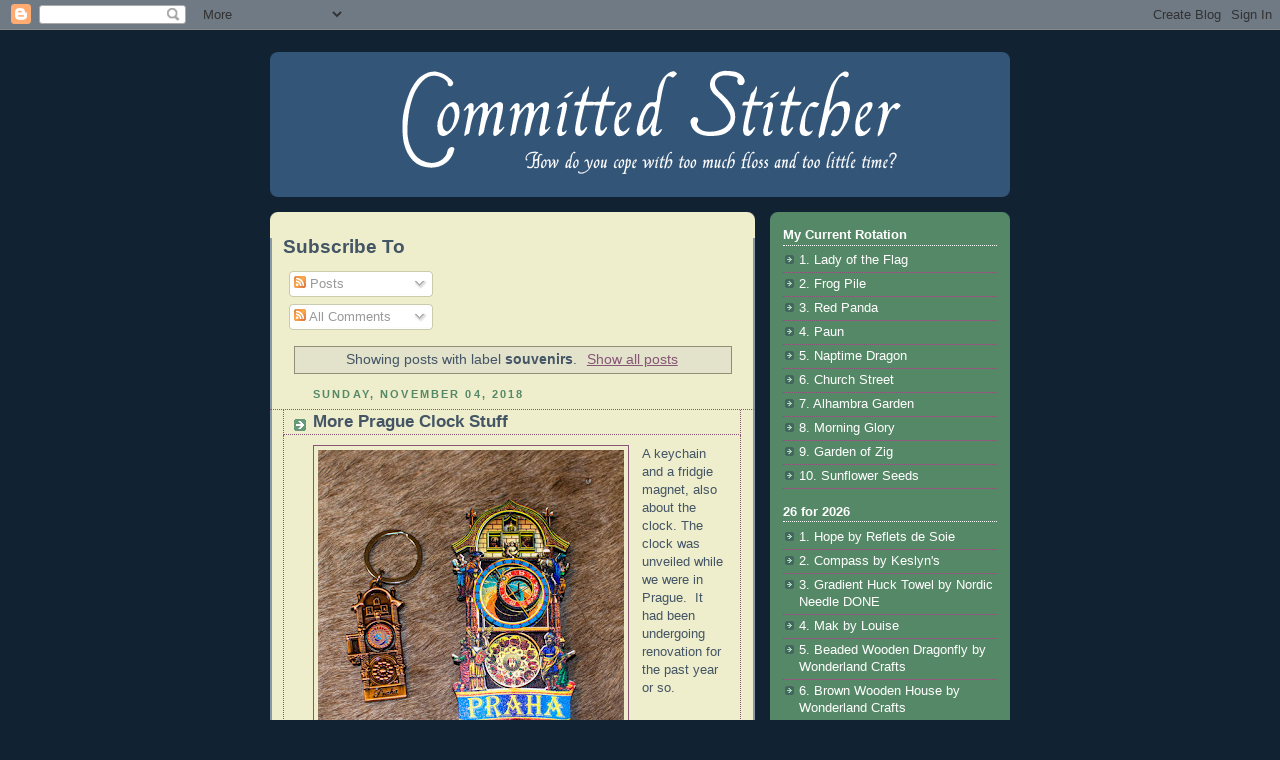

--- FILE ---
content_type: text/html; charset=UTF-8
request_url: http://blog.fiberholic.net/search/label/souvenirs
body_size: 23471
content:
<!DOCTYPE html>
<html xmlns='http://www.w3.org/1999/xhtml' xmlns:b='http://www.google.com/2005/gml/b' xmlns:data='http://www.google.com/2005/gml/data' xmlns:expr='http://www.google.com/2005/gml/expr'>
<head>
<link href='https://www.blogger.com/static/v1/widgets/2944754296-widget_css_bundle.css' rel='stylesheet' type='text/css'/>
<meta content='nopin' name='pinterest'/>
<meta content='text/html; charset=UTF-8' http-equiv='Content-Type'/>
<meta content='blogger' name='generator'/>
<link href='http://blog.fiberholic.net/favicon.ico' rel='icon' type='image/x-icon'/>
<link href='http://blog.fiberholic.net/search/label/souvenirs' rel='canonical'/>
<link rel="alternate" type="application/atom+xml" title="Committed Stitcher - Atom" href="http://blog.fiberholic.net/feeds/posts/default" />
<link rel="alternate" type="application/rss+xml" title="Committed Stitcher - RSS" href="http://blog.fiberholic.net/feeds/posts/default?alt=rss" />
<link rel="service.post" type="application/atom+xml" title="Committed Stitcher - Atom" href="https://www.blogger.com/feeds/1422381587889141723/posts/default" />
<!--Can't find substitution for tag [blog.ieCssRetrofitLinks]-->
<meta content='http://blog.fiberholic.net/search/label/souvenirs' property='og:url'/>
<meta content='Committed Stitcher' property='og:title'/>
<meta content='How do you cope with too much floss and too little time?' property='og:description'/>
<title>Committed Stitcher: souvenirs</title>
<style id='page-skin-1' type='text/css'><!--
/*
-----------------------------------------------
Blogger Template Style
Name:     Rounders 3
Designer: Douglas Bowman
URL:      www.stopdesign.com
Date:     27 Feb 2004
Updated by: Blogger Team
----------------------------------------------- */
/* Variable definitions
====================
<Variable name="mainBgColor" description="Main Background Color"
type="color" default="#eec">
<Variable name="mainTextColor" description="Text Color" type="color"
default="#333">
<Variable name="postTitleColor" description="Post Title Color" type="color"
default="#333">
<Variable name="dateHeaderColor" description="Date Header Color"
type="color" default="#586">
<Variable name="borderColor" description="Post Border Color" type="color"
default="#bbb">
<Variable name="mainLinkColor" description="Link Color" type="color"
default="#456">
<Variable name="mainVisitedLinkColor" description="Visited Link Color"
type="color" default="#234">
<Variable name="titleBgColor" description="Page Header Background Color"
type="color" default="#357">
<Variable name="titleTextColor" description="Blog Title Color"
type="color" default="#fff">
<Variable name="topSidebarHeaderColor"
description="Top Sidebar Title Color"
type="color" default="#fff">
<Variable name="topSidebarBgColor"
description="Top Sidebar Background Color"
type="color" default="#586">
<Variable name="topSidebarTextColor" description="Top Sidebar Text Color"
type="color" default="#fff">
<Variable name="topSidebarLinkColor" description="Top Sidebar Link Color"
type="color" default="#fff">
<Variable name="topSidebarVisitedLinkColor"
description="Top Sidebar Visited Link Color"
type="color" default="#fff">
<Variable name="bottomSidebarHeaderColor"
description="Bottom Sidebar Title Color"
type="color" default="#abc">
<Variable name="bottomSidebarLinkColor"
description="Bottom Sidebar Link Color"
type="color" default="#99ddbb">
<Variable name="bottomSidebarVisitedLinkColor"
description="Bottom Sidebar Visited Link Color"
type="color" default="#ffffff">
<Variable name="bodyFont" description="Text Font" type="font"
default="normal normal 100% 'Trebuchet MS',Verdana,Arial,Sans-serif">
<Variable name="pageTitleFont" description="Blog Title Font" type="font"
default="normal bold 200% 'Trebuchet MS',Verdana,Arial,Sans-serif">
<Variable name="descriptionFont" description="Blog Description Font" type="font"
default="normal normal 100% 'Trebuchet MS',Verdana,Arial,Sans-serif">
<Variable name="headerFont" description="Sidebar Title Font" type="font"
default="normal bold 100% 'Trebuchet MS',Verdana,Arial,Sans-serif">
<Variable name="postTitleFont" description="Post Title Font" type="font"
default="normal bold 135% 'Trebuchet MS',Verdana,Arial,Sans-serif">
<Variable name="startSide" description="Start side in blog language"
type="automatic" default="left">
<Variable name="endSide" description="End side in blog language"
type="automatic" default="right">
*/
body {
background:#123;
margin:0;
text-align:center;
line-height: 1.5em;
font: x-small Trebuchet MS, Verdana, Arial, Sans-serif;
color:#445566;
font-size/* */:/**/small;
font-size: /**/small;
}
/* Page Structure
----------------------------------------------- */
/* The images which help create rounded corners depend on the
following widths and measurements. If you want to change
these measurements, the images will also need to change.
*/
#outer-wrapper {
width:740px;
margin:0 auto;
text-align:left;
font: normal normal 100% 'Trebuchet MS',Verdana,Arial,Sans-serif;
}
#main-wrap1 {
width:485px;
float:left;
background:#eeeecc url("http://www1.blogblog.com/rounders3/corners_main_bot.gif") no-repeat left bottom;
margin:15px 0 0;
padding:0 0 10px;
color:#445566;
font-size:97%;
line-height:1.5em;
word-wrap: break-word; /* fix for long text breaking sidebar float in IE */
overflow: hidden;     /* fix for long non-text content breaking IE sidebar float */
}
#main-wrap2 {
float:left;
width:100%;
background:url("http://www1.blogblog.com/rounders3/corners_main_top.gif") no-repeat left top;
padding:10px 0 0;
}
#main {
background:url("http://www.blogblog.com/rounders3/rails_main.gif") repeat-y left;
padding:0;
width:485px;
}
#sidebar-wrap {
width:240px;
float:right;
margin:15px 0 0;
font-size:97%;
line-height:1.5em;
word-wrap: break-word; /* fix for long text breaking sidebar float in IE */
overflow: hidden;     /* fix for long non-text content breaking IE sidebar float */
}
.main .widget {
margin-top: 4px;
width: 468px;
padding: 0 13px;
}
.main .Blog {
margin: 0;
padding: 0;
width: 484px;
}
/* Links
----------------------------------------------- */
a:link {
color: #885577;
}
a:visited {
color: #223344;
}
a:hover {
color: #223344;
}
a img {
border-width:0;
}
/* Blog Header
----------------------------------------------- */
#header-wrapper {
background:#335577 url("http://www2.blogblog.com/rounders3/corners_cap_top.gif") no-repeat left top;
margin-top:22px;
margin-right:0;
margin-bottom:0;
margin-left:0;
padding-top:8px;
padding-right:0;
padding-bottom:0;
padding-left:0;
color:#ffffff;
}
#header {
background:url("http://www.blogblog.com/rounders3/corners_cap_bot.gif") no-repeat left bottom;
padding:0 15px 8px;
}
#header h1 {
margin:0;
padding:10px 30px 5px;
line-height:1.2em;
font: normal bold 200% 'Trebuchet MS',Verdana,Arial,Sans-serif;
}
#header a,
#header a:visited {
text-decoration:none;
color: #ffffff;
}
#header .description {
margin:0;
padding:5px 30px 10px;
line-height:1.5em;
font: normal normal 100% 'Trebuchet MS',Verdana,Arial,Sans-serif;
}
/* Posts
----------------------------------------------- */
h2.date-header {
margin-top:0;
margin-right:28px;
margin-bottom:0;
margin-left:43px;
font-size:85%;
line-height:2em;
text-transform:uppercase;
letter-spacing:.2em;
color:#558866;
}
.post {
margin:.3em 0 25px;
padding:0 13px;
border:1px dotted #885577;
border-width:1px 0;
}
.post h3 {
margin:0;
line-height:1.5em;
background:url("http://www2.blogblog.com/rounders3/icon_arrow.gif") no-repeat 10px .5em;
display:block;
border:1px dotted #885577;
border-width:0 1px 1px;
padding-top:2px;
padding-right:14px;
padding-bottom:2px;
padding-left:29px;
color: #445566;
font: normal bold 135% 'Trebuchet MS',Verdana,Arial,Sans-serif;
}
.post h3 a, .post h3 a:visited {
text-decoration:none;
color: #445566;
}
a.title-link:hover {
background-color: #885577;
color: #445566;
}
.post-body {
border:1px dotted #885577;
border-width:0 1px 1px;
border-bottom-color:#eeeecc;
padding-top:10px;
padding-right:14px;
padding-bottom:1px;
padding-left:29px;
}
html>body .post-body {
border-bottom-width:0;
}
.post-body {
margin:0 0 .75em;
}
.post-body blockquote {
line-height:1.3em;
}
.post-footer {
background: #ffffff;
margin:0;
padding-top:2px;
padding-right:14px;
padding-bottom:2px;
padding-left:29px;
border:1px dotted #885577;
border-width:1px;
font-size:100%;
line-height:1.5em;
color: #666666;
}
/*
The first line of the post footer might only have floated text, so we need to give it a height.
The height comes from the post-footer line-height
*/
.post-footer-line-1 {
min-height:1.5em;
_height:1.5em;
}
.post-footer p {
margin: 0;
}
html>body .post-footer {
border-bottom-color:transparent;
}
.uncustomized-post-template .post-footer {
text-align: right;
}
.uncustomized-post-template .post-author,
.uncustomized-post-template .post-timestamp {
display: block;
float: left;
text-align:left;
margin-right: 4px;
}
.post-footer a {
color: #456;
}
.post-footer a:hover {
color: #234;
}
a.comment-link {
/* IE5.0/Win doesn't apply padding to inline elements,
so we hide these two declarations from it */
background/* */:/**/url("http://www.blogblog.com/rounders/icon_comment_left.gif") no-repeat left 45%;
padding-left:14px;
}
html>body a.comment-link {
/* Respecified, for IE5/Mac's benefit */
background:url("http://www.blogblog.com/rounders3/icon_comment_left.gif") no-repeat left 45%;
padding-left:14px;
}
.post img {
margin-top:0;
margin-right:0;
margin-bottom:5px;
margin-left:0;
padding:4px;
border:1px solid #885577;
}
blockquote {
margin:.75em 0;
border:1px dotted #885577;
border-width:1px 0;
padding:5px 15px;
color: #558866;
}
.post blockquote p {
margin:.5em 0;
}
#blog-pager-newer-link {
float: left;
margin-left: 13px;
}
#blog-pager-older-link {
float: right;
margin-right: 13px;
}
#blog-pager {
text-align: center;
}
.feed-links {
clear: both;
line-height: 2.5em;
margin-left: 13px;
}
/* Comments
----------------------------------------------- */
#comments {
margin:-25px 13px 0;
border:1px dotted #885577;
border-width:0 1px 1px;
padding-top:20px;
padding-right:0;
padding-bottom:15px;
padding-left:0;
}
#comments h4 {
margin:0 0 10px;
padding-top:0;
padding-right:14px;
padding-bottom:2px;
padding-left:29px;
border-bottom:1px dotted #885577;
font-size:120%;
line-height:1.4em;
color:#445566;
}
#comments-block {
margin-top:0;
margin-right:15px;
margin-bottom:0;
margin-left:9px;
}
.comment-author {
background:url("http://www.blogblog.com/rounders3/icon_comment_left.gif") no-repeat 2px .3em;
margin:.5em 0;
padding-top:0;
padding-right:0;
padding-bottom:0;
padding-left:20px;
font-weight:bold;
}
.comment-body {
margin:0 0 1.25em;
padding-top:0;
padding-right:0;
padding-bottom:0;
padding-left:20px;
}
.comment-body p {
margin:0 0 .5em;
}
.comment-footer {
margin:0 0 .5em;
padding-top:0;
padding-right:0;
padding-bottom:.75em;
padding-left:20px;
}
.comment-footer a:link {
color: #333;
}
.deleted-comment {
font-style:italic;
color:gray;
}
.comment-form {
padding-left:20px;
padding-right:5px;
}
#comments .comment-form h4 {
padding-left:0px;
}
/* Profile
----------------------------------------------- */
.profile-img {
float: left;
margin-top: 5px;
margin-right: 5px;
margin-bottom: 5px;
margin-left: 0;
border: 4px solid #ffffff;
}
.profile-datablock {
margin-top:0;
margin-right:15px;
margin-bottom:.5em;
margin-left:0;
padding-top:8px;
}
.profile-link {
background:url("http://www.blogblog.com/rounders3/icon_profile_left.gif") no-repeat left .1em;
padding-left:15px;
font-weight:bold;
}
.profile-textblock {
clear: both;
margin: 0;
}
.sidebar .clear, .main .widget .clear {
clear: both;
}
#sidebartop-wrap {
background:#558866 url("http://www.blogblog.com/rounders3/corners_prof_bot.gif") no-repeat left bottom;
margin:0px 0px 15px;
padding:0px 0px 10px;
color:#ffffff;
}
#sidebartop-wrap2 {
background:url("http://www2.blogblog.com/rounders3/corners_prof_top.gif") no-repeat left top;
padding: 10px 0 0;
margin:0;
border-width:0;
}
#sidebartop h2 {
line-height:1.5em;
color:#ffffff;
border-bottom: 1px dotted #ffffff;
font: normal bold 100% 'Trebuchet MS',Verdana,Arial,Sans-serif;
margin-bottom: 0.5em;
}
#sidebartop a {
color: #ffffff;
}
#sidebartop a:hover {
color: #ffffff;
}
#sidebartop a:visited {
color: #ffffff;
}
#sidebar a {
color: #99ddbb;
}
#sidebar a:hover,
#sidebar a:visited {
color: #ffffff;
}
/* Sidebar Boxes
----------------------------------------------- */
.sidebar .widget {
margin:.5em 13px 1.25em;
padding:0 0px;
}
.widget-content {
margin-top: 0.5em;
}
#sidebarbottom-wrap1 {
background:#335577 url("http://www.blogblog.com/rounders3/corners_side_top.gif") no-repeat left top;
margin:0 0 15px;
padding:10px 0 0;
color: #ffffff;
}
#sidebarbottom-wrap2 {
background:url("http://www1.blogblog.com/rounders3/corners_side_bot.gif") no-repeat left bottom;
padding:0 0 8px;
}
.sidebar h2 {
margin-top:0;
margin-right:0;
margin-bottom:.5em;
margin-left:0;
padding:0 0 .2em;
line-height:1.5em;
font:normal bold 100% 'Trebuchet MS',Verdana,Arial,Sans-serif;
}
.sidebar ul {
list-style:none;
margin:0 0 1.25em;
padding:0;
}
.sidebar ul li {
background:url("http://www2.blogblog.com/rounders3/icon_arrow_sm.gif") no-repeat 2px .25em;
margin:0;
padding-top:0;
padding-right:0;
padding-bottom:3px;
padding-left:16px;
margin-bottom:3px;
border-bottom:1px dotted #885577;
line-height:1.4em;
}
.sidebar p {
margin:0 0 .6em;
}
#sidebar h2 {
color: #aabbcc;
border-bottom: 1px dotted #aabbcc;
}
/* Footer
----------------------------------------------- */
#footer-wrap1 {
clear:both;
margin:0 0 10px;
padding:15px 0 0;
}
#footer-wrap2 {
background:#335577 url("http://www2.blogblog.com/rounders3/corners_cap_top.gif") no-repeat left top;
color:#ffffff;
}
#footer {
background:url("http://www.blogblog.com/rounders3/corners_cap_bot.gif") no-repeat left bottom;
padding:8px 15px;
}
#footer hr {display:none;}
#footer p {margin:0;}
#footer a {color:#ffffff;}
#footer .widget-content {
margin:0;
}
/** Page structure tweaks for layout editor wireframe */
body#layout #main-wrap1,
body#layout #sidebar-wrap,
body#layout #header-wrapper {
margin-top: 0;
}
body#layout #header, body#layout #header-wrapper,
body#layout #outer-wrapper {
margin-left:0,
margin-right: 0;
padding: 0;
}
body#layout #outer-wrapper {
width: 730px;
}
body#layout #footer-wrap1 {
padding-top: 0;
}
/* Label Cloud Styles
----------------------------------------------- */
#labelCloud {text-align:center;font-family:arial,sans-serif;}
#labelCloud .label-cloud li{display:inline;background-image:none !important;padding:0 5px;margin:0;vertical-align:baseline !important;border:0 !important;}
#labelCloud ul{list-style-type:none;margin:0 auto;padding:0;}
#labelCloud a img{border:0;display:inline;margin:0 0 0 3px;padding:0}
#labelCloud a{text-decoration:none}
#labelCloud a:hover{text-decoration:underline}
#labelCloud li a{}
#labelCloud .label-cloud {}
#labelCloud .label-count {padding-left:0.2em;font-size:9px;color:#000}
#labelCloud .label-cloud li:before{content:"" !important}

--></style>
<script type='text/javascript'>
// Label Cloud User Variables
var cloudMin = 10;
var maxFontSize = 20;
var maxColor = [255,255,255];
var minFontSize = 10;
var minColor = [200,200,200];
var lcShowCount = false;
</script>
<link href='https://www.blogger.com/dyn-css/authorization.css?targetBlogID=1422381587889141723&amp;zx=0c3a4c45-2cdc-4918-b488-de962f3907ec' media='none' onload='if(media!=&#39;all&#39;)media=&#39;all&#39;' rel='stylesheet'/><noscript><link href='https://www.blogger.com/dyn-css/authorization.css?targetBlogID=1422381587889141723&amp;zx=0c3a4c45-2cdc-4918-b488-de962f3907ec' rel='stylesheet'/></noscript>
<meta name='google-adsense-platform-account' content='ca-host-pub-1556223355139109'/>
<meta name='google-adsense-platform-domain' content='blogspot.com'/>

<!-- data-ad-client=ca-pub-8283545942388103 -->

</head>
<body>
<div class='navbar section' id='navbar'><div class='widget Navbar' data-version='1' id='Navbar1'><script type="text/javascript">
    function setAttributeOnload(object, attribute, val) {
      if(window.addEventListener) {
        window.addEventListener('load',
          function(){ object[attribute] = val; }, false);
      } else {
        window.attachEvent('onload', function(){ object[attribute] = val; });
      }
    }
  </script>
<div id="navbar-iframe-container"></div>
<script type="text/javascript" src="https://apis.google.com/js/platform.js"></script>
<script type="text/javascript">
      gapi.load("gapi.iframes:gapi.iframes.style.bubble", function() {
        if (gapi.iframes && gapi.iframes.getContext) {
          gapi.iframes.getContext().openChild({
              url: 'https://www.blogger.com/navbar/1422381587889141723?origin\x3dhttp://blog.fiberholic.net',
              where: document.getElementById("navbar-iframe-container"),
              id: "navbar-iframe"
          });
        }
      });
    </script><script type="text/javascript">
(function() {
var script = document.createElement('script');
script.type = 'text/javascript';
script.src = '//pagead2.googlesyndication.com/pagead/js/google_top_exp.js';
var head = document.getElementsByTagName('head')[0];
if (head) {
head.appendChild(script);
}})();
</script>
</div></div>
<div id='outer-wrapper'>
<div id='header-wrapper'>
<div class='header section' id='header'><div class='widget Header' data-version='1' id='Header1'>
<div id='header-inner'>
<a href='http://blog.fiberholic.net/' style='display: block'>
<img alt='Committed Stitcher' height='129px; ' id='Header1_headerimg' src='http://www.fiberholic.net/blog-title.png' style='display: block' width='730px; '/>
</a>
</div>
</div></div>
</div>
<div id='main-wrap1'><div id='main-wrap2'>
<div class='main section' id='main'><div class='widget Subscribe' data-version='1' id='Subscribe1'>
<div style='white-space:nowrap'>
<h2 class='title'>Subscribe To</h2>
<div class='widget-content'>
<div class='subscribe-wrapper subscribe-type-POST'>
<div class='subscribe expanded subscribe-type-POST' id='SW_READER_LIST_Subscribe1POST' style='display:none;'>
<div class='top'>
<span class='inner' onclick='return(_SW_toggleReaderList(event, "Subscribe1POST"));'>
<img class='subscribe-dropdown-arrow' src='https://resources.blogblog.com/img/widgets/arrow_dropdown.gif'/>
<img align='absmiddle' alt='' border='0' class='feed-icon' src='https://resources.blogblog.com/img/icon_feed12.png'/>
Posts
</span>
<div class='feed-reader-links'>
<a class='feed-reader-link' href='https://www.netvibes.com/subscribe.php?url=http%3A%2F%2Fblog.fiberholic.net%2Ffeeds%2Fposts%2Fdefault' target='_blank'>
<img src='https://resources.blogblog.com/img/widgets/subscribe-netvibes.png'/>
</a>
<a class='feed-reader-link' href='https://add.my.yahoo.com/content?url=http%3A%2F%2Fblog.fiberholic.net%2Ffeeds%2Fposts%2Fdefault' target='_blank'>
<img src='https://resources.blogblog.com/img/widgets/subscribe-yahoo.png'/>
</a>
<a class='feed-reader-link' href='http://blog.fiberholic.net/feeds/posts/default' target='_blank'>
<img align='absmiddle' class='feed-icon' src='https://resources.blogblog.com/img/icon_feed12.png'/>
                  Atom
                </a>
</div>
</div>
<div class='bottom'></div>
</div>
<div class='subscribe' id='SW_READER_LIST_CLOSED_Subscribe1POST' onclick='return(_SW_toggleReaderList(event, "Subscribe1POST"));'>
<div class='top'>
<span class='inner'>
<img class='subscribe-dropdown-arrow' src='https://resources.blogblog.com/img/widgets/arrow_dropdown.gif'/>
<span onclick='return(_SW_toggleReaderList(event, "Subscribe1POST"));'>
<img align='absmiddle' alt='' border='0' class='feed-icon' src='https://resources.blogblog.com/img/icon_feed12.png'/>
Posts
</span>
</span>
</div>
<div class='bottom'></div>
</div>
</div>
<div class='subscribe-wrapper subscribe-type-COMMENT'>
<div class='subscribe expanded subscribe-type-COMMENT' id='SW_READER_LIST_Subscribe1COMMENT' style='display:none;'>
<div class='top'>
<span class='inner' onclick='return(_SW_toggleReaderList(event, "Subscribe1COMMENT"));'>
<img class='subscribe-dropdown-arrow' src='https://resources.blogblog.com/img/widgets/arrow_dropdown.gif'/>
<img align='absmiddle' alt='' border='0' class='feed-icon' src='https://resources.blogblog.com/img/icon_feed12.png'/>
All Comments
</span>
<div class='feed-reader-links'>
<a class='feed-reader-link' href='https://www.netvibes.com/subscribe.php?url=http%3A%2F%2Fblog.fiberholic.net%2Ffeeds%2Fcomments%2Fdefault' target='_blank'>
<img src='https://resources.blogblog.com/img/widgets/subscribe-netvibes.png'/>
</a>
<a class='feed-reader-link' href='https://add.my.yahoo.com/content?url=http%3A%2F%2Fblog.fiberholic.net%2Ffeeds%2Fcomments%2Fdefault' target='_blank'>
<img src='https://resources.blogblog.com/img/widgets/subscribe-yahoo.png'/>
</a>
<a class='feed-reader-link' href='http://blog.fiberholic.net/feeds/comments/default' target='_blank'>
<img align='absmiddle' class='feed-icon' src='https://resources.blogblog.com/img/icon_feed12.png'/>
                  Atom
                </a>
</div>
</div>
<div class='bottom'></div>
</div>
<div class='subscribe' id='SW_READER_LIST_CLOSED_Subscribe1COMMENT' onclick='return(_SW_toggleReaderList(event, "Subscribe1COMMENT"));'>
<div class='top'>
<span class='inner'>
<img class='subscribe-dropdown-arrow' src='https://resources.blogblog.com/img/widgets/arrow_dropdown.gif'/>
<span onclick='return(_SW_toggleReaderList(event, "Subscribe1COMMENT"));'>
<img align='absmiddle' alt='' border='0' class='feed-icon' src='https://resources.blogblog.com/img/icon_feed12.png'/>
All Comments
</span>
</span>
</div>
<div class='bottom'></div>
</div>
</div>
<div style='clear:both'></div>
</div>
</div>
<div class='clear'></div>
</div><div class='widget Blog' data-version='1' id='Blog1'>
<div class='blog-posts hfeed'>
<div class='status-msg-wrap'>
<div class='status-msg-body'>
Showing posts with label <b>souvenirs</b>. <a href="http://blog.fiberholic.net/">Show all posts</a>
</div>
<div class='status-msg-border'>
<div class='status-msg-bg'>
<div class='status-msg-hidden'>Showing posts with label <b>souvenirs</b>. <a href="http://blog.fiberholic.net/">Show all posts</a></div>
</div>
</div>
</div>
<div style='clear: both;'></div>

          <div class="date-outer">
        
<h2 class='date-header'><span>Sunday, November 04, 2018</span></h2>

          <div class="date-posts">
        
<div class='post-outer'>
<div class='post hentry'>
<a name='6774919340168362452'></a>
<h3 class='post-title entry-title'>
<a href='http://blog.fiberholic.net/2018/11/more-prague-clock-stuff.html'>More Prague Clock Stuff</a>
</h3>
<div class='post-header'>
<div class='post-header-line-1'></div>
</div>
<div class='post-body entry-content' id='post-body-6774919340168362452'>
<div dir="ltr" style="text-align: left;" trbidi="on">
<div class="separator" style="clear: both; text-align: center;">
<a href="https://blogger.googleusercontent.com/img/b/R29vZ2xl/AVvXsEj12WdXLPLCY5HlPn9NPhe0mGkGwH-NVZduMh4-ZUUMPzImADf80kEzBO6EgA06hJFEcINp51Z5noHdqDz5-t687HV7v-KGTz_x3dJx6GL0csnDEo6PEM6x4yeZKKC3CkkJFh9L3_JRweU/s1600/souvenirs.jpg" imageanchor="1" style="clear: left; float: left; margin-bottom: 1em; margin-right: 1em;"><img border="0" data-original-height="1000" data-original-width="958" height="320" src="https://blogger.googleusercontent.com/img/b/R29vZ2xl/AVvXsEj12WdXLPLCY5HlPn9NPhe0mGkGwH-NVZduMh4-ZUUMPzImADf80kEzBO6EgA06hJFEcINp51Z5noHdqDz5-t687HV7v-KGTz_x3dJx6GL0csnDEo6PEM6x4yeZKKC3CkkJFh9L3_JRweU/s320/souvenirs.jpg" width="306" /></a></div>
<span style="font-family: Trebuchet MS, sans-serif;">A keychain and a fridgie magnet, also about the clock. The clock was unveiled while we were in Prague.&nbsp; It had been undergoing renovation for the past year or so.</span></div>
<div style='clear: both;'></div>
</div>
<div class='post-footer'>
<div class='post-footer-line post-footer-line-1'><span class='post-author vcard'>
Posted by
<span class='fn'>
<a href='https://www.blogger.com/profile/10780227929198738780' rel='author' title='author profile'>
Meg Welch
</a>
</span>
</span>
<span class='post-timestamp'>
at
<a class='timestamp-link' href='http://blog.fiberholic.net/2018/11/more-prague-clock-stuff.html' rel='bookmark' title='permanent link'><abbr class='published' title='2018-11-04T14:34:00+01:00'>2:34 PM</abbr></a>
</span>
<span class='post-comment-link'>
<a class='comment-link' href='https://www.blogger.com/comment/fullpage/post/1422381587889141723/6774919340168362452' onclick=''>0
comments</a>
</span>
<span class='post-icons'>
<span class='item-action'>
<a href='https://www.blogger.com/email-post/1422381587889141723/6774919340168362452' title='Email Post'>
<img alt='' class='icon-action' height='13' src='http://img1.blogblog.com/img/icon18_email.gif' width='18'/>
</a>
</span>
<span class='item-control blog-admin pid-102639289'>
<a href='https://www.blogger.com/post-edit.g?blogID=1422381587889141723&postID=6774919340168362452&from=pencil' title='Edit Post'>
<img alt='' class='icon-action' height='18' src='https://resources.blogblog.com/img/icon18_edit_allbkg.gif' width='18'/>
</a>
</span>
</span>
<div class='post-share-buttons goog-inline-block'>
<a class='goog-inline-block share-button sb-email' href='https://www.blogger.com/share-post.g?blogID=1422381587889141723&postID=6774919340168362452&target=email' target='_blank' title='Email This'><span class='share-button-link-text'>Email This</span></a><a class='goog-inline-block share-button sb-blog' href='https://www.blogger.com/share-post.g?blogID=1422381587889141723&postID=6774919340168362452&target=blog' onclick='window.open(this.href, "_blank", "height=270,width=475"); return false;' target='_blank' title='BlogThis!'><span class='share-button-link-text'>BlogThis!</span></a><a class='goog-inline-block share-button sb-twitter' href='https://www.blogger.com/share-post.g?blogID=1422381587889141723&postID=6774919340168362452&target=twitter' target='_blank' title='Share to X'><span class='share-button-link-text'>Share to X</span></a><a class='goog-inline-block share-button sb-facebook' href='https://www.blogger.com/share-post.g?blogID=1422381587889141723&postID=6774919340168362452&target=facebook' onclick='window.open(this.href, "_blank", "height=430,width=640"); return false;' target='_blank' title='Share to Facebook'><span class='share-button-link-text'>Share to Facebook</span></a><a class='goog-inline-block share-button sb-pinterest' href='https://www.blogger.com/share-post.g?blogID=1422381587889141723&postID=6774919340168362452&target=pinterest' target='_blank' title='Share to Pinterest'><span class='share-button-link-text'>Share to Pinterest</span></a>
</div>
</div>
<div class='post-footer-line post-footer-line-2'><span class='post-labels'>
Labels:
<a href='http://blog.fiberholic.net/search/label/2018' rel='tag'>2018</a>,
<a href='http://blog.fiberholic.net/search/label/Czechia' rel='tag'>Czechia</a>,
<a href='http://blog.fiberholic.net/search/label/souvenirs' rel='tag'>souvenirs</a>
</span>
</div>
<div class='post-footer-line post-footer-line-3'></div>
</div>
</div>
</div>

          </div></div>
        

          <div class="date-outer">
        
<h2 class='date-header'><span>Thursday, August 01, 2013</span></h2>

          <div class="date-posts">
        
<div class='post-outer'>
<div class='post hentry'>
<a name='7059457358987218216'></a>
<h3 class='post-title entry-title'>
<a href='http://blog.fiberholic.net/2013/08/bayeux-souvenirs.html'>Bayeux Souvenirs</a>
</h3>
<div class='post-header'>
<div class='post-header-line-1'></div>
</div>
<div class='post-body entry-content' id='post-body-7059457358987218216'>
<div dir="ltr" style="text-align: left;" trbidi="on">
<div class="separator" style="clear: both; text-align: center;">
<a href="https://blogger.googleusercontent.com/img/b/R29vZ2xl/AVvXsEhZv1OjtvAXcwQCRlBkEOIZXOWU-0vfOoiPf2YT4aVYCt2IRrWmXWN_Hl1yErG9dGnz3oVdlQUCs_4JuMeij3XBl2U1IC0Oxx0GaZENABgAnwr7CTc7VX3PLOZxBThChAcg7v9LNIL6D3Y/s1600/bayeuxtapestry.JPG" imageanchor="1" style="clear: left; float: left; margin-bottom: 1em; margin-right: 1em;"><img border="0" height="214" src="https://blogger.googleusercontent.com/img/b/R29vZ2xl/AVvXsEhZv1OjtvAXcwQCRlBkEOIZXOWU-0vfOoiPf2YT4aVYCt2IRrWmXWN_Hl1yErG9dGnz3oVdlQUCs_4JuMeij3XBl2U1IC0Oxx0GaZENABgAnwr7CTc7VX3PLOZxBThChAcg7v9LNIL6D3Y/s320/bayeuxtapestry.JPG" width="320" /></a></div>
&nbsp;<span style="font-family: Trebuchet MS, sans-serif;">We went to the Bayeux tapestry and came back with raincoats! &nbsp;Okay, they're ponchos, but it was the first sunny day after two weeks of rain. &nbsp;We were trying to be prepared. &nbsp;They were inexpensive and will get used. &nbsp;I also got some napkins for decoupage and tea and hand towels. &nbsp;Now, if only I had time to play with any of it...</span><br />
<div class="separator" style="clear: both; text-align: center;">
<a href="https://blogger.googleusercontent.com/img/b/R29vZ2xl/AVvXsEhqloH8oW4v-4Qc9FevEkdpAtQZKxwLbybAHomcn7bNg7dyfLdaOp44IHP6MRcuccKjiEkwMaN6skj5t9yDLy7ASLrOWBzxK_y-_4nhWoDYEffXAZP0mOTY8IwiQwKJEe5FxGsi7TjePv8/s1600/bayeuxtapestry1.JPG" imageanchor="1" style="margin-left: 1em; margin-right: 1em;"><img border="0" height="214" src="https://blogger.googleusercontent.com/img/b/R29vZ2xl/AVvXsEhqloH8oW4v-4Qc9FevEkdpAtQZKxwLbybAHomcn7bNg7dyfLdaOp44IHP6MRcuccKjiEkwMaN6skj5t9yDLy7ASLrOWBzxK_y-_4nhWoDYEffXAZP0mOTY8IwiQwKJEe5FxGsi7TjePv8/s320/bayeuxtapestry1.JPG" width="320" /></a></div>
<br />
<div class="separator" style="clear: both; text-align: center;">
<a href="https://blogger.googleusercontent.com/img/b/R29vZ2xl/AVvXsEiZ8k7gdLCZuDrWQtlf-NLqU6lkCe3-XAfYpH2Xv4njtVBXRUII0-tVwKXou5ZjXNAB7-0dycsGAYSZ_tNQuunn3Vpt8g0DhCwVpegeUhuAlpliqwJqIFcnQ9y_lg9kKyWnPPABegO8wIs/s1600/bayeuxtapestry2.JPG" imageanchor="1" style="margin-left: 1em; margin-right: 1em;"><img border="0" height="214" src="https://blogger.googleusercontent.com/img/b/R29vZ2xl/AVvXsEiZ8k7gdLCZuDrWQtlf-NLqU6lkCe3-XAfYpH2Xv4njtVBXRUII0-tVwKXou5ZjXNAB7-0dycsGAYSZ_tNQuunn3Vpt8g0DhCwVpegeUhuAlpliqwJqIFcnQ9y_lg9kKyWnPPABegO8wIs/s320/bayeuxtapestry2.JPG" width="320" /></a></div>
<br /></div>
<div style='clear: both;'></div>
</div>
<div class='post-footer'>
<div class='post-footer-line post-footer-line-1'><span class='post-author vcard'>
Posted by
<span class='fn'>
<a href='https://www.blogger.com/profile/10780227929198738780' rel='author' title='author profile'>
Meg Welch
</a>
</span>
</span>
<span class='post-timestamp'>
at
<a class='timestamp-link' href='http://blog.fiberholic.net/2013/08/bayeux-souvenirs.html' rel='bookmark' title='permanent link'><abbr class='published' title='2013-08-01T06:04:00+02:00'>6:04 AM</abbr></a>
</span>
<span class='post-comment-link'>
<a class='comment-link' href='https://www.blogger.com/comment/fullpage/post/1422381587889141723/7059457358987218216' onclick=''>0
comments</a>
</span>
<span class='post-icons'>
<span class='item-action'>
<a href='https://www.blogger.com/email-post/1422381587889141723/7059457358987218216' title='Email Post'>
<img alt='' class='icon-action' height='13' src='http://img1.blogblog.com/img/icon18_email.gif' width='18'/>
</a>
</span>
<span class='item-control blog-admin pid-102639289'>
<a href='https://www.blogger.com/post-edit.g?blogID=1422381587889141723&postID=7059457358987218216&from=pencil' title='Edit Post'>
<img alt='' class='icon-action' height='18' src='https://resources.blogblog.com/img/icon18_edit_allbkg.gif' width='18'/>
</a>
</span>
</span>
<div class='post-share-buttons goog-inline-block'>
<a class='goog-inline-block share-button sb-email' href='https://www.blogger.com/share-post.g?blogID=1422381587889141723&postID=7059457358987218216&target=email' target='_blank' title='Email This'><span class='share-button-link-text'>Email This</span></a><a class='goog-inline-block share-button sb-blog' href='https://www.blogger.com/share-post.g?blogID=1422381587889141723&postID=7059457358987218216&target=blog' onclick='window.open(this.href, "_blank", "height=270,width=475"); return false;' target='_blank' title='BlogThis!'><span class='share-button-link-text'>BlogThis!</span></a><a class='goog-inline-block share-button sb-twitter' href='https://www.blogger.com/share-post.g?blogID=1422381587889141723&postID=7059457358987218216&target=twitter' target='_blank' title='Share to X'><span class='share-button-link-text'>Share to X</span></a><a class='goog-inline-block share-button sb-facebook' href='https://www.blogger.com/share-post.g?blogID=1422381587889141723&postID=7059457358987218216&target=facebook' onclick='window.open(this.href, "_blank", "height=430,width=640"); return false;' target='_blank' title='Share to Facebook'><span class='share-button-link-text'>Share to Facebook</span></a><a class='goog-inline-block share-button sb-pinterest' href='https://www.blogger.com/share-post.g?blogID=1422381587889141723&postID=7059457358987218216&target=pinterest' target='_blank' title='Share to Pinterest'><span class='share-button-link-text'>Share to Pinterest</span></a>
</div>
</div>
<div class='post-footer-line post-footer-line-2'><span class='post-labels'>
Labels:
<a href='http://blog.fiberholic.net/search/label/non-stitching' rel='tag'>non-stitching</a>,
<a href='http://blog.fiberholic.net/search/label/souvenirs' rel='tag'>souvenirs</a>
</span>
</div>
<div class='post-footer-line post-footer-line-3'></div>
</div>
</div>
</div>

        </div></div>
      
</div>
<div class='blog-pager' id='blog-pager'>
<span id='blog-pager-older-link'>
<a class='blog-pager-older-link' href='http://blog.fiberholic.net/search/label/souvenirs?updated-max=2013-08-01T06:04:00%2B02:00&max-results=20&start=20&by-date=false' id='Blog1_blog-pager-older-link' title='Older Posts'>Older Posts</a>
</span>
<a class='home-link' href='http://blog.fiberholic.net/'>Home</a>
</div>
<div class='clear'></div>
<div class='blog-feeds'>
<div class='feed-links'>
Subscribe to:
<a class='feed-link' href='http://blog.fiberholic.net/feeds/posts/default' target='_blank' type='application/atom+xml'>Comments (Atom)</a>
</div>
</div>
</div></div>
</div></div>
<div id='sidebar-wrap'>
<div id='sidebartop-wrap'><div id='sidebartop-wrap2'>
<div class='sidebar section' id='sidebartop'><div class='widget TextList' data-version='1' id='TextList10'>
<h2>My Current Rotation</h2>
<div class='widget-content'>
<ul>
<li>1. Lady of the Flag</li>
<li>2. Frog Pile</li>
<li>3. Red Panda</li>
<li>4. Paun</li>
<li>5. Naptime Dragon</li>
<li>6. Church Street</li>
<li>7. Alhambra Garden</li>
<li>8. Morning Glory</li>
<li>9. Garden of Zig</li>
<li>10. Sunflower Seeds</li>
</ul>
<div class='clear'></div>
</div>
</div><div class='widget TextList' data-version='1' id='TextList20'>
<h2>26 for 2026</h2>
<div class='widget-content'>
<ul>
<li>1. Hope by Reflets de Soie</li>
<li>2. Compass by Keslyn's</li>
<li>3. Gradient Huck Towel by Nordic Needle DONE</li>
<li>4. Mak by Louise</li>
<li>5. Beaded Wooden Dragonfly by Wonderland Crafts</li>
<li>6. Brown Wooden House by Wonderland Crafts</li>
<li>7. I Love You! by Rosewood Manor</li>
<li>8. Duality by Fire Wing Designs</li>
<li>9. Aqua Flower by Mill Hill</li>
<li>10. Bracelet FLHL-054 by Wonderland Crafts</li>
<li>11. Plumeria from The Needlepointer</li>
<li>12. Little Flaky Pillow from Sue Spargo DONE</li>
<li>13. The More the Merrier by cozyblue handmade</li>
<li>14. Foxy by Becky Hogg</li>
<li>15. Is It Too Late? by Lizzie Kate</li>
<li>16. Noel Squared by Lizzie Kate</li>
<li>17. Joy by Reflets de Soie</li>
</ul>
<div class='clear'></div>
</div>
</div><div class='widget TextList' data-version='1' id='TextList19'>
<h2>Make Stuff May 2025</h2>
<div class='widget-content'>
<ul>
<li>1. King Eagle-Owl by RTO</li>
<li>2. Proud Cerulean by Luca-S</li>
<li>3. Lodge with an Owl by RTO</li>
<li>4. Dandelion Wishes by Robin Pickens</li>
<li>6. Chantilly by Lorene Salt</li>
<li>7. To Keep Moments in Memory by RTO</li>
<li>8. In the Countryside by RTO</li>
<li>9. Christmas Spray by The Bluebird Embroidery Co.</li>
<li>10. Crystal Celebration by Kurdy Biggs</li>
<li>14, Moth Sampler by Jessica Long</li>
<li>17. Zingouigoui Delight by Riolis</li>
<li>18. Tapestry by Ink Circles</li>
<li>19. Athena by Satsuma Street</li>
<li>21. Spawn of RYO: Jan by Ink Circles</li>
<li>22. Dark Shards by Ink Circles</li>
<li>27. St. Martin's Celtic Cross by Celtic Cross Stitch</li>
<li>29. Autumn Harvest by Mill Hill</li>
<li>31. Winter Glow by Mill Hill</li>
</ul>
<div class='clear'></div>
</div>
</div><div class='widget TextList' data-version='1' id='TextList18'>
<h2>25 for 2025</h2>
<div class='widget-content'>
<ul>
<li>2. Fresh Breeze by Riolis</li>
<li>3. Oil Derrick by Eye Candy</li>
<li>5. Key of Wisdom by Andriana</li>
<li>6. Golden Brown Biscornu by Riolis</li>
<li>10. Key of Happiness by Andriana</li>
<li>12. Diamond Dewdrops by Nowa Sloboda</li>
<li>16. Brian the Bee by Hazel Bloemkamp</li>
<li>17. Character by Teresa Kogut</li>
<li>18. Peaceful Street by Andriana</li>
<li>19. Purple/Magenta Square Ball Drop Mini Bauble by Eye Candy</li>
<li>20. Blue/Green Icicle Mini Bauble by Eye Candy</li>
<li>21. The Fox by Cottage Garden Samplings</li>
<li>22. Apple Blossoms Pincushion by Coricamo</li>
<li>23. Peacock Feather by Coricamo</li>
<li>24. Red Bell Mini Bauble by Eye Candy</li>
</ul>
<div class='clear'></div>
</div>
</div><div class='widget TextList' data-version='1' id='TextList17'>
<h2>Make Stuff May 2024</h2>
<div class='widget-content'>
<ul>
<li>1. Sunflower Seeds for Ukraine by Witch's Garden Crafts</li>
<li>2. September by Luca-S</li>
<li>10. Starburst by Textured Treasures</li>
<li>11. Diamond Elegance II by Barbara Richardson</li>
<li>13. Deer by Klart</li>
<li>15. Dragonflies and Hexagons Panel by Indigo Niche</li>
<li>16. Crocuses by cozyblue handmade</li>
<li>17. Field of Fucks by Fandom Cross Stitchery</li>
<li>18. Renaissance Peacock by Anchor</li>
<li>20. Christmas Peace Ornament by Joan Elliott</li>
<li>22. Pretty in Pink by Ann-Marie Anderson-Mayes</li>
<li>24. Sunrise Greenhouse by Nora Corbett</li>
<li>25. Aroma of Summer by Luca-S</li>
<li>26. Bite Me! Fur by Ink Circles</li>
<li>31. Peacock Pin Cushion by Cottage Garden Sanplings</li>
</ul>
<div class='clear'></div>
</div>
</div><div class='widget TextList' data-version='1' id='TextList16'>
<h2>24 for 2024</h2>
<div class='widget-content'>
<ul>
<li>1. Morning Glory by The Drawn Thread</li>
<li>2. White Pumpkins by Mill Hill</li>
<li>6. Gushing Oil Derrick by Patt and Lee Designs</li>
<li>7. Dream Garden by Just Nan</li>
<li>8. Crescent Pincushion by Hillside Samplings</li>
<li>10. Henna Mandala by Ink Circles</li>
<li>11. Indian Head Buckle by Carol Hedge Baird and Faith Clary</li>
<li>12. Annie's Garden by Carriage House Samplers</li>
<li>13. Summer by Historical Sampler Co. Ltd.</li>
<li>16. Star Spangled Samplings by Ilse Altherr</li>
<li>17. Bliss by Just Nan</li>
<li>20. Fragrant and Fluffy by Luca-S</li>
<li>21, Tanglewood by Ink Circles</li>
</ul>
<div class='clear'></div>
</div>
</div><div class='widget TextList' data-version='1' id='TextList15'>
<h2>Make Stuff May 2023</h2>
<div class='widget-content'>
<ul>
<li>8. Snowflakes by Riolis</li>
<li>9. Land That I Love by The Scarlett House</li>
<li>10. Lucky Day by cozyblue handmade</li>
<li>13. Anzac Poppy by Cross Stitch Lab</li>
<li>14. Aurora Borealis by Riolis</li>
<li>17. The Beauty and the Beast by Autumn Wind</li>
<li>21. Sunflower and Ladybug by Dimensions</li>
<li>23. Mandala Tree of Life by Awesome Pattern Studio</li>
<li>24. Star Wars Death Star by Awesome Pattern Studio</li>
<li>25. Great Wave off Kanagawa by Stitched by Itsus</li>
<li>26. Star Wars Boba Fett by Awesome Pattern Studio</li>
</ul>
<div class='clear'></div>
</div>
</div><div class='widget TextList' data-version='1' id='TextList14'>
<h2>23 for 2023</h2>
<div class='widget-content'>
<ul>
<li>1. Aurora Borealis by Mill Hill</li>
<li>3. Flower Square by Olga Maxden</li>
<li>14. Tracery by Ink Circles</li>
<li>21. Moon Phase Bell Pull by Tiny Modernist</li>
<li>23. Cube Root by Ink Circles</li>
</ul>
<div class='clear'></div>
</div>
</div><div class='widget TextList' data-version='1' id='TextList13'>
<h2>Make Stuff May 2022</h2>
<div class='widget-content'>
<ul>
<li>4. Blue Morpho by Ink Circles</li>
<li>6. Athens by Awesome Pattern Co.</li>
<li>9. Tangled Fire by Ink Circles</li>
<li>14. Ohridee by Luca-S</li>
<li>15. Reflections on a Grecian Urn by Ink Circles</li>
<li>18. September by Melina </li>
<li>20. Warsaw by Awesome Pattern Studio</li>
<li>21. Mandala Bee by Awesome Pattern Studio</li>
<li>30. Red Panda by Riolis</li>
</ul>
<div class='clear'></div>
</div>
</div><div class='widget TextList' data-version='1' id='TextList11'>
<h2>22 For 2022</h2>
<div class='widget-content'>
<ul>
<li>1. Raccoon Runner by Rico</li>
<li>18. Dog Pile by Ink Circles</li>
<li>22. Bubbles RYO by Ink Circles</li>
</ul>
<div class='clear'></div>
</div>
</div><div class='widget TextList' data-version='1' id='TextList12'>
<h2>Stitch Maynia 2021</h2>
<div class='widget-content'>
<ul>
<li>10. Winter Stag by Mill Hill</li>
<li>19. Queen of Freedom by Nora Corbett</li>
<li>21. Blue Velvet by Ink Circles</li>
<li>23. Amber Waves of Grain by Gay Ann Rogers</li>
<li>24. Diamond Counted Thread Design by Roz Watnemo</li>
</ul>
<div class='clear'></div>
</div>
</div><div class='widget TextList' data-version='1' id='TextList9'>
<h2>Work From Home Extension 2021</h2>
<div class='widget-content'>
<ul>
<li>3. Cotton & Twine October 2020 by Historical Sampler Co.</li>
<li>5. Wild Wood by The Crewel Work Company</li>
<li>21. Petal Pusher by Ink Circles</li>
<li>25. Half The Fun by Ink Circles</li>
</ul>
<div class='clear'></div>
</div>
</div><div class='widget TextList' data-version='1' id='TextList8'>
<h2>Work From Home Extension 2020</h2>
<div class='widget-content'>
<ul>
<li>38. Woolwork Sampler Perles et Dentelles by Reflets de Soie</li>
<li>44. Welcome Friends by Joan Elliott</li>
</ul>
<div class='clear'></div>
</div>
</div><div class='widget TextList' data-version='1' id='TextList3'>
<h2>Stitch Maynia 2020</h2>
<div class='widget-content'>
<ul>
<li>4. Peacock Mandala by Northern Expressions Needlework</li>
<li>5. Sunflower Bouquet by Mill Hill</li>
<li>23. Mini Twist #1 by Northern Expressions Needlepoint</li>
<li>30. Texas Flowers by Stitchline</li>
</ul>
<div class='clear'></div>
</div>
</div><div class='widget TextList' data-version='1' id='TextList7'>
<h2>Stitch Maynia 2019</h2>
<div class='widget-content'>
<ul>
<li>1. Dog's Declaration by Ink Circles</li>
</ul>
<div class='clear'></div>
</div>
</div><div class='widget TextList' data-version='1' id='TextList6'>
<h2>Stitch Maynia 2018</h2>
<div class='widget-content'>
<ul>
<li>3. Owl from Lanarte</li>
<li>10. Snowy Owl by Mill Hill</li>
<li>12. Sneek by Long Dog Samplers</li>
<li>13. The Rowan Tree by Crewel Work Company</li>
<li>18. Owl Trio from Riolis</li>
<li>22. Hanging Gardens by Orna Willis</li>
</ul>
<div class='clear'></div>
</div>
</div><div class='widget Text' data-version='1' id='Text2'>
<h2 class='title'>Stitch Maynia 2017</h2>
<div class='widget-content'>
<div><span =""  style="font-size:100%;">8. Resilienza by Allesandra Adelaide Needleworks</span></div><div>12. Pansies by Luca-S</div><div>19. Aroma of Summer by Luca-S</div><div><br /></div>
</div>
<div class='clear'></div>
</div><div class='widget TextList' data-version='1' id='TextList5'>
<h2>Crazy January Challenge 2017</h2>
<div class='widget-content'>
<ul>
<li>14. Dragons Entwined from A Cross Stitch Fantasy</li>
<li>15. Autumn Harvest Table Topper from Rico</li>
</ul>
<div class='clear'></div>
</div>
</div><div class='widget TextList' data-version='1' id='TextList4'>
<h2>Crazy January Challenge 2016 Leftovers</h2>
<div class='widget-content'>
<ul>
<li>1. Chinese Mandala by Chatelaine Designs</li>
<li>3. St. George by Thea Gouvenor</li>
<li>4. Fior Fior D'Amore by Alessandra Adelaide </li>
<li>26. Owl by Nicola Jarvis</li>
<li>31. Red And Gold Tassel from Diane</li>
</ul>
<div class='clear'></div>
</div>
</div><div class='widget TextList' data-version='1' id='TextList2'>
<h2>Crazy January Challenge 2014 Leftovers</h2>
<div class='widget-content'>
<ul>
<li>1. William And Harold Return - Bayeux Broderie</li>
</ul>
<div class='clear'></div>
</div>
</div><div class='widget TextList' data-version='1' id='TextList1'>
<h2>Crazy January Challenge 2013 Leftovers</h2>
<div class='widget-content'>
<ul>
<li>18. Alhambra Garden by Chatelaine Designs</li>
<li>20. Naptime Dragon by Kustom Krafts</li>
<li>26. Celestial Spheres from New Stitches</li>
</ul>
<div class='clear'></div>
</div>
</div><div class='widget Text' data-version='1' id='Text3'>
<h2 class='title'>Crazy January Challenge 2012 Leftovers</h2>
<div class='widget-content'>
1.  Paun (Peacock) by Art Goblen<br />
</div>
<div class='clear'></div>
</div><div class='widget BlogArchive' data-version='1' id='BlogArchive1'>
<h2>Blog Archive</h2>
<div class='widget-content'>
<div id='ArchiveList'>
<div id='BlogArchive1_ArchiveList'>
<ul class='hierarchy'>
<li class='archivedate expanded'>
<a class='toggle' href='javascript:void(0)'>
<span class='zippy toggle-open'>

        &#9660;&#160;
      
</span>
</a>
<a class='post-count-link' href='http://blog.fiberholic.net/2026/'>
2026
</a>
<span class='post-count' dir='ltr'>(16)</span>
<ul class='hierarchy'>
<li class='archivedate expanded'>
<a class='toggle' href='javascript:void(0)'>
<span class='zippy toggle-open'>

        &#9660;&#160;
      
</span>
</a>
<a class='post-count-link' href='http://blog.fiberholic.net/2026/01/'>
January
</a>
<span class='post-count' dir='ltr'>(16)</span>
<ul class='posts'>
<li><a href='http://blog.fiberholic.net/2026/01/little-circle-finished.html'>Little Circle Finished</a></li>
<li><a href='http://blog.fiberholic.net/2026/01/one-wingtip.html'>One Wingtip</a></li>
<li><a href='http://blog.fiberholic.net/2026/01/starting-alphabet.html'>Starting the Alphabet</a></li>
<li><a href='http://blog.fiberholic.net/2026/01/working-on-stars-still-on-this.html'>Starring</a></li>
<li><a href='http://blog.fiberholic.net/2026/01/another-quilting-box.html'>Another Quilting Box</a></li>
<li><a href='http://blog.fiberholic.net/2026/01/esperanzas.html'>Esperanza&#39;s</a></li>
<li><a href='http://blog.fiberholic.net/2026/01/warm-food-on-cold-day.html'>Warm Food on a Cold Day</a></li>
<li><a href='http://blog.fiberholic.net/2026/01/bunch-of-boys-and-one-carol.html'>Bunch of Boys and One Carol</a></li>
<li><a href='http://blog.fiberholic.net/2026/01/its-now-beed.html'>It&#39;s Now Beed</a></li>
<li><a href='http://blog.fiberholic.net/2026/01/adding-wheat-ears.html'>Adding Wheat Ears</a></li>
<li><a href='http://blog.fiberholic.net/2026/01/hedged.html'>Hedged</a></li>
<li><a href='http://blog.fiberholic.net/2026/01/frog-belly.html'>Frog Belly</a></li>
<li><a href='http://blog.fiberholic.net/2026/01/july-sewscription.html'>July Sewscription</a></li>
<li><a href='http://blog.fiberholic.net/2026/01/brunch-with-kerry.html'>Brunch with Kerry</a></li>
<li><a href='http://blog.fiberholic.net/2026/01/puppy-poses.html'>Puppy Poses</a></li>
<li><a href='http://blog.fiberholic.net/2026/01/brno-christmas-lights.html'>Brno Christmas Lights</a></li>
</ul>
</li>
</ul>
</li>
</ul>
<ul class='hierarchy'>
<li class='archivedate collapsed'>
<a class='toggle' href='javascript:void(0)'>
<span class='zippy'>

        &#9658;&#160;
      
</span>
</a>
<a class='post-count-link' href='http://blog.fiberholic.net/2025/'>
2025
</a>
<span class='post-count' dir='ltr'>(448)</span>
<ul class='hierarchy'>
<li class='archivedate collapsed'>
<a class='toggle' href='javascript:void(0)'>
<span class='zippy'>

        &#9658;&#160;
      
</span>
</a>
<a class='post-count-link' href='http://blog.fiberholic.net/2025/12/'>
December
</a>
<span class='post-count' dir='ltr'>(42)</span>
</li>
</ul>
<ul class='hierarchy'>
<li class='archivedate collapsed'>
<a class='toggle' href='javascript:void(0)'>
<span class='zippy'>

        &#9658;&#160;
      
</span>
</a>
<a class='post-count-link' href='http://blog.fiberholic.net/2025/11/'>
November
</a>
<span class='post-count' dir='ltr'>(39)</span>
</li>
</ul>
<ul class='hierarchy'>
<li class='archivedate collapsed'>
<a class='toggle' href='javascript:void(0)'>
<span class='zippy'>

        &#9658;&#160;
      
</span>
</a>
<a class='post-count-link' href='http://blog.fiberholic.net/2025/10/'>
October
</a>
<span class='post-count' dir='ltr'>(24)</span>
</li>
</ul>
<ul class='hierarchy'>
<li class='archivedate collapsed'>
<a class='toggle' href='javascript:void(0)'>
<span class='zippy'>

        &#9658;&#160;
      
</span>
</a>
<a class='post-count-link' href='http://blog.fiberholic.net/2025/09/'>
September
</a>
<span class='post-count' dir='ltr'>(34)</span>
</li>
</ul>
<ul class='hierarchy'>
<li class='archivedate collapsed'>
<a class='toggle' href='javascript:void(0)'>
<span class='zippy'>

        &#9658;&#160;
      
</span>
</a>
<a class='post-count-link' href='http://blog.fiberholic.net/2025/08/'>
August
</a>
<span class='post-count' dir='ltr'>(66)</span>
</li>
</ul>
<ul class='hierarchy'>
<li class='archivedate collapsed'>
<a class='toggle' href='javascript:void(0)'>
<span class='zippy'>

        &#9658;&#160;
      
</span>
</a>
<a class='post-count-link' href='http://blog.fiberholic.net/2025/07/'>
July
</a>
<span class='post-count' dir='ltr'>(44)</span>
</li>
</ul>
<ul class='hierarchy'>
<li class='archivedate collapsed'>
<a class='toggle' href='javascript:void(0)'>
<span class='zippy'>

        &#9658;&#160;
      
</span>
</a>
<a class='post-count-link' href='http://blog.fiberholic.net/2025/06/'>
June
</a>
<span class='post-count' dir='ltr'>(24)</span>
</li>
</ul>
<ul class='hierarchy'>
<li class='archivedate collapsed'>
<a class='toggle' href='javascript:void(0)'>
<span class='zippy'>

        &#9658;&#160;
      
</span>
</a>
<a class='post-count-link' href='http://blog.fiberholic.net/2025/05/'>
May
</a>
<span class='post-count' dir='ltr'>(41)</span>
</li>
</ul>
<ul class='hierarchy'>
<li class='archivedate collapsed'>
<a class='toggle' href='javascript:void(0)'>
<span class='zippy'>

        &#9658;&#160;
      
</span>
</a>
<a class='post-count-link' href='http://blog.fiberholic.net/2025/04/'>
April
</a>
<span class='post-count' dir='ltr'>(42)</span>
</li>
</ul>
<ul class='hierarchy'>
<li class='archivedate collapsed'>
<a class='toggle' href='javascript:void(0)'>
<span class='zippy'>

        &#9658;&#160;
      
</span>
</a>
<a class='post-count-link' href='http://blog.fiberholic.net/2025/03/'>
March
</a>
<span class='post-count' dir='ltr'>(35)</span>
</li>
</ul>
<ul class='hierarchy'>
<li class='archivedate collapsed'>
<a class='toggle' href='javascript:void(0)'>
<span class='zippy'>

        &#9658;&#160;
      
</span>
</a>
<a class='post-count-link' href='http://blog.fiberholic.net/2025/02/'>
February
</a>
<span class='post-count' dir='ltr'>(24)</span>
</li>
</ul>
<ul class='hierarchy'>
<li class='archivedate collapsed'>
<a class='toggle' href='javascript:void(0)'>
<span class='zippy'>

        &#9658;&#160;
      
</span>
</a>
<a class='post-count-link' href='http://blog.fiberholic.net/2025/01/'>
January
</a>
<span class='post-count' dir='ltr'>(33)</span>
</li>
</ul>
</li>
</ul>
<ul class='hierarchy'>
<li class='archivedate collapsed'>
<a class='toggle' href='javascript:void(0)'>
<span class='zippy'>

        &#9658;&#160;
      
</span>
</a>
<a class='post-count-link' href='http://blog.fiberholic.net/2024/'>
2024
</a>
<span class='post-count' dir='ltr'>(580)</span>
<ul class='hierarchy'>
<li class='archivedate collapsed'>
<a class='toggle' href='javascript:void(0)'>
<span class='zippy'>

        &#9658;&#160;
      
</span>
</a>
<a class='post-count-link' href='http://blog.fiberholic.net/2024/12/'>
December
</a>
<span class='post-count' dir='ltr'>(51)</span>
</li>
</ul>
<ul class='hierarchy'>
<li class='archivedate collapsed'>
<a class='toggle' href='javascript:void(0)'>
<span class='zippy'>

        &#9658;&#160;
      
</span>
</a>
<a class='post-count-link' href='http://blog.fiberholic.net/2024/11/'>
November
</a>
<span class='post-count' dir='ltr'>(63)</span>
</li>
</ul>
<ul class='hierarchy'>
<li class='archivedate collapsed'>
<a class='toggle' href='javascript:void(0)'>
<span class='zippy'>

        &#9658;&#160;
      
</span>
</a>
<a class='post-count-link' href='http://blog.fiberholic.net/2024/10/'>
October
</a>
<span class='post-count' dir='ltr'>(32)</span>
</li>
</ul>
<ul class='hierarchy'>
<li class='archivedate collapsed'>
<a class='toggle' href='javascript:void(0)'>
<span class='zippy'>

        &#9658;&#160;
      
</span>
</a>
<a class='post-count-link' href='http://blog.fiberholic.net/2024/09/'>
September
</a>
<span class='post-count' dir='ltr'>(30)</span>
</li>
</ul>
<ul class='hierarchy'>
<li class='archivedate collapsed'>
<a class='toggle' href='javascript:void(0)'>
<span class='zippy'>

        &#9658;&#160;
      
</span>
</a>
<a class='post-count-link' href='http://blog.fiberholic.net/2024/08/'>
August
</a>
<span class='post-count' dir='ltr'>(31)</span>
</li>
</ul>
<ul class='hierarchy'>
<li class='archivedate collapsed'>
<a class='toggle' href='javascript:void(0)'>
<span class='zippy'>

        &#9658;&#160;
      
</span>
</a>
<a class='post-count-link' href='http://blog.fiberholic.net/2024/07/'>
July
</a>
<span class='post-count' dir='ltr'>(81)</span>
</li>
</ul>
<ul class='hierarchy'>
<li class='archivedate collapsed'>
<a class='toggle' href='javascript:void(0)'>
<span class='zippy'>

        &#9658;&#160;
      
</span>
</a>
<a class='post-count-link' href='http://blog.fiberholic.net/2024/06/'>
June
</a>
<span class='post-count' dir='ltr'>(49)</span>
</li>
</ul>
<ul class='hierarchy'>
<li class='archivedate collapsed'>
<a class='toggle' href='javascript:void(0)'>
<span class='zippy'>

        &#9658;&#160;
      
</span>
</a>
<a class='post-count-link' href='http://blog.fiberholic.net/2024/05/'>
May
</a>
<span class='post-count' dir='ltr'>(49)</span>
</li>
</ul>
<ul class='hierarchy'>
<li class='archivedate collapsed'>
<a class='toggle' href='javascript:void(0)'>
<span class='zippy'>

        &#9658;&#160;
      
</span>
</a>
<a class='post-count-link' href='http://blog.fiberholic.net/2024/04/'>
April
</a>
<span class='post-count' dir='ltr'>(44)</span>
</li>
</ul>
<ul class='hierarchy'>
<li class='archivedate collapsed'>
<a class='toggle' href='javascript:void(0)'>
<span class='zippy'>

        &#9658;&#160;
      
</span>
</a>
<a class='post-count-link' href='http://blog.fiberholic.net/2024/03/'>
March
</a>
<span class='post-count' dir='ltr'>(56)</span>
</li>
</ul>
<ul class='hierarchy'>
<li class='archivedate collapsed'>
<a class='toggle' href='javascript:void(0)'>
<span class='zippy'>

        &#9658;&#160;
      
</span>
</a>
<a class='post-count-link' href='http://blog.fiberholic.net/2024/02/'>
February
</a>
<span class='post-count' dir='ltr'>(59)</span>
</li>
</ul>
<ul class='hierarchy'>
<li class='archivedate collapsed'>
<a class='toggle' href='javascript:void(0)'>
<span class='zippy'>

        &#9658;&#160;
      
</span>
</a>
<a class='post-count-link' href='http://blog.fiberholic.net/2024/01/'>
January
</a>
<span class='post-count' dir='ltr'>(35)</span>
</li>
</ul>
</li>
</ul>
<ul class='hierarchy'>
<li class='archivedate collapsed'>
<a class='toggle' href='javascript:void(0)'>
<span class='zippy'>

        &#9658;&#160;
      
</span>
</a>
<a class='post-count-link' href='http://blog.fiberholic.net/2023/'>
2023
</a>
<span class='post-count' dir='ltr'>(819)</span>
<ul class='hierarchy'>
<li class='archivedate collapsed'>
<a class='toggle' href='javascript:void(0)'>
<span class='zippy'>

        &#9658;&#160;
      
</span>
</a>
<a class='post-count-link' href='http://blog.fiberholic.net/2023/12/'>
December
</a>
<span class='post-count' dir='ltr'>(52)</span>
</li>
</ul>
<ul class='hierarchy'>
<li class='archivedate collapsed'>
<a class='toggle' href='javascript:void(0)'>
<span class='zippy'>

        &#9658;&#160;
      
</span>
</a>
<a class='post-count-link' href='http://blog.fiberholic.net/2023/11/'>
November
</a>
<span class='post-count' dir='ltr'>(63)</span>
</li>
</ul>
<ul class='hierarchy'>
<li class='archivedate collapsed'>
<a class='toggle' href='javascript:void(0)'>
<span class='zippy'>

        &#9658;&#160;
      
</span>
</a>
<a class='post-count-link' href='http://blog.fiberholic.net/2023/10/'>
October
</a>
<span class='post-count' dir='ltr'>(39)</span>
</li>
</ul>
<ul class='hierarchy'>
<li class='archivedate collapsed'>
<a class='toggle' href='javascript:void(0)'>
<span class='zippy'>

        &#9658;&#160;
      
</span>
</a>
<a class='post-count-link' href='http://blog.fiberholic.net/2023/09/'>
September
</a>
<span class='post-count' dir='ltr'>(65)</span>
</li>
</ul>
<ul class='hierarchy'>
<li class='archivedate collapsed'>
<a class='toggle' href='javascript:void(0)'>
<span class='zippy'>

        &#9658;&#160;
      
</span>
</a>
<a class='post-count-link' href='http://blog.fiberholic.net/2023/08/'>
August
</a>
<span class='post-count' dir='ltr'>(68)</span>
</li>
</ul>
<ul class='hierarchy'>
<li class='archivedate collapsed'>
<a class='toggle' href='javascript:void(0)'>
<span class='zippy'>

        &#9658;&#160;
      
</span>
</a>
<a class='post-count-link' href='http://blog.fiberholic.net/2023/07/'>
July
</a>
<span class='post-count' dir='ltr'>(69)</span>
</li>
</ul>
<ul class='hierarchy'>
<li class='archivedate collapsed'>
<a class='toggle' href='javascript:void(0)'>
<span class='zippy'>

        &#9658;&#160;
      
</span>
</a>
<a class='post-count-link' href='http://blog.fiberholic.net/2023/06/'>
June
</a>
<span class='post-count' dir='ltr'>(68)</span>
</li>
</ul>
<ul class='hierarchy'>
<li class='archivedate collapsed'>
<a class='toggle' href='javascript:void(0)'>
<span class='zippy'>

        &#9658;&#160;
      
</span>
</a>
<a class='post-count-link' href='http://blog.fiberholic.net/2023/05/'>
May
</a>
<span class='post-count' dir='ltr'>(74)</span>
</li>
</ul>
<ul class='hierarchy'>
<li class='archivedate collapsed'>
<a class='toggle' href='javascript:void(0)'>
<span class='zippy'>

        &#9658;&#160;
      
</span>
</a>
<a class='post-count-link' href='http://blog.fiberholic.net/2023/04/'>
April
</a>
<span class='post-count' dir='ltr'>(76)</span>
</li>
</ul>
<ul class='hierarchy'>
<li class='archivedate collapsed'>
<a class='toggle' href='javascript:void(0)'>
<span class='zippy'>

        &#9658;&#160;
      
</span>
</a>
<a class='post-count-link' href='http://blog.fiberholic.net/2023/03/'>
March
</a>
<span class='post-count' dir='ltr'>(86)</span>
</li>
</ul>
<ul class='hierarchy'>
<li class='archivedate collapsed'>
<a class='toggle' href='javascript:void(0)'>
<span class='zippy'>

        &#9658;&#160;
      
</span>
</a>
<a class='post-count-link' href='http://blog.fiberholic.net/2023/02/'>
February
</a>
<span class='post-count' dir='ltr'>(73)</span>
</li>
</ul>
<ul class='hierarchy'>
<li class='archivedate collapsed'>
<a class='toggle' href='javascript:void(0)'>
<span class='zippy'>

        &#9658;&#160;
      
</span>
</a>
<a class='post-count-link' href='http://blog.fiberholic.net/2023/01/'>
January
</a>
<span class='post-count' dir='ltr'>(86)</span>
</li>
</ul>
</li>
</ul>
<ul class='hierarchy'>
<li class='archivedate collapsed'>
<a class='toggle' href='javascript:void(0)'>
<span class='zippy'>

        &#9658;&#160;
      
</span>
</a>
<a class='post-count-link' href='http://blog.fiberholic.net/2022/'>
2022
</a>
<span class='post-count' dir='ltr'>(821)</span>
<ul class='hierarchy'>
<li class='archivedate collapsed'>
<a class='toggle' href='javascript:void(0)'>
<span class='zippy'>

        &#9658;&#160;
      
</span>
</a>
<a class='post-count-link' href='http://blog.fiberholic.net/2022/12/'>
December
</a>
<span class='post-count' dir='ltr'>(101)</span>
</li>
</ul>
<ul class='hierarchy'>
<li class='archivedate collapsed'>
<a class='toggle' href='javascript:void(0)'>
<span class='zippy'>

        &#9658;&#160;
      
</span>
</a>
<a class='post-count-link' href='http://blog.fiberholic.net/2022/11/'>
November
</a>
<span class='post-count' dir='ltr'>(55)</span>
</li>
</ul>
<ul class='hierarchy'>
<li class='archivedate collapsed'>
<a class='toggle' href='javascript:void(0)'>
<span class='zippy'>

        &#9658;&#160;
      
</span>
</a>
<a class='post-count-link' href='http://blog.fiberholic.net/2022/10/'>
October
</a>
<span class='post-count' dir='ltr'>(77)</span>
</li>
</ul>
<ul class='hierarchy'>
<li class='archivedate collapsed'>
<a class='toggle' href='javascript:void(0)'>
<span class='zippy'>

        &#9658;&#160;
      
</span>
</a>
<a class='post-count-link' href='http://blog.fiberholic.net/2022/09/'>
September
</a>
<span class='post-count' dir='ltr'>(80)</span>
</li>
</ul>
<ul class='hierarchy'>
<li class='archivedate collapsed'>
<a class='toggle' href='javascript:void(0)'>
<span class='zippy'>

        &#9658;&#160;
      
</span>
</a>
<a class='post-count-link' href='http://blog.fiberholic.net/2022/08/'>
August
</a>
<span class='post-count' dir='ltr'>(66)</span>
</li>
</ul>
<ul class='hierarchy'>
<li class='archivedate collapsed'>
<a class='toggle' href='javascript:void(0)'>
<span class='zippy'>

        &#9658;&#160;
      
</span>
</a>
<a class='post-count-link' href='http://blog.fiberholic.net/2022/07/'>
July
</a>
<span class='post-count' dir='ltr'>(92)</span>
</li>
</ul>
<ul class='hierarchy'>
<li class='archivedate collapsed'>
<a class='toggle' href='javascript:void(0)'>
<span class='zippy'>

        &#9658;&#160;
      
</span>
</a>
<a class='post-count-link' href='http://blog.fiberholic.net/2022/06/'>
June
</a>
<span class='post-count' dir='ltr'>(52)</span>
</li>
</ul>
<ul class='hierarchy'>
<li class='archivedate collapsed'>
<a class='toggle' href='javascript:void(0)'>
<span class='zippy'>

        &#9658;&#160;
      
</span>
</a>
<a class='post-count-link' href='http://blog.fiberholic.net/2022/05/'>
May
</a>
<span class='post-count' dir='ltr'>(92)</span>
</li>
</ul>
<ul class='hierarchy'>
<li class='archivedate collapsed'>
<a class='toggle' href='javascript:void(0)'>
<span class='zippy'>

        &#9658;&#160;
      
</span>
</a>
<a class='post-count-link' href='http://blog.fiberholic.net/2022/04/'>
April
</a>
<span class='post-count' dir='ltr'>(66)</span>
</li>
</ul>
<ul class='hierarchy'>
<li class='archivedate collapsed'>
<a class='toggle' href='javascript:void(0)'>
<span class='zippy'>

        &#9658;&#160;
      
</span>
</a>
<a class='post-count-link' href='http://blog.fiberholic.net/2022/03/'>
March
</a>
<span class='post-count' dir='ltr'>(47)</span>
</li>
</ul>
<ul class='hierarchy'>
<li class='archivedate collapsed'>
<a class='toggle' href='javascript:void(0)'>
<span class='zippy'>

        &#9658;&#160;
      
</span>
</a>
<a class='post-count-link' href='http://blog.fiberholic.net/2022/02/'>
February
</a>
<span class='post-count' dir='ltr'>(42)</span>
</li>
</ul>
<ul class='hierarchy'>
<li class='archivedate collapsed'>
<a class='toggle' href='javascript:void(0)'>
<span class='zippy'>

        &#9658;&#160;
      
</span>
</a>
<a class='post-count-link' href='http://blog.fiberholic.net/2022/01/'>
January
</a>
<span class='post-count' dir='ltr'>(51)</span>
</li>
</ul>
</li>
</ul>
<ul class='hierarchy'>
<li class='archivedate collapsed'>
<a class='toggle' href='javascript:void(0)'>
<span class='zippy'>

        &#9658;&#160;
      
</span>
</a>
<a class='post-count-link' href='http://blog.fiberholic.net/2021/'>
2021
</a>
<span class='post-count' dir='ltr'>(809)</span>
<ul class='hierarchy'>
<li class='archivedate collapsed'>
<a class='toggle' href='javascript:void(0)'>
<span class='zippy'>

        &#9658;&#160;
      
</span>
</a>
<a class='post-count-link' href='http://blog.fiberholic.net/2021/12/'>
December
</a>
<span class='post-count' dir='ltr'>(48)</span>
</li>
</ul>
<ul class='hierarchy'>
<li class='archivedate collapsed'>
<a class='toggle' href='javascript:void(0)'>
<span class='zippy'>

        &#9658;&#160;
      
</span>
</a>
<a class='post-count-link' href='http://blog.fiberholic.net/2021/11/'>
November
</a>
<span class='post-count' dir='ltr'>(54)</span>
</li>
</ul>
<ul class='hierarchy'>
<li class='archivedate collapsed'>
<a class='toggle' href='javascript:void(0)'>
<span class='zippy'>

        &#9658;&#160;
      
</span>
</a>
<a class='post-count-link' href='http://blog.fiberholic.net/2021/10/'>
October
</a>
<span class='post-count' dir='ltr'>(51)</span>
</li>
</ul>
<ul class='hierarchy'>
<li class='archivedate collapsed'>
<a class='toggle' href='javascript:void(0)'>
<span class='zippy'>

        &#9658;&#160;
      
</span>
</a>
<a class='post-count-link' href='http://blog.fiberholic.net/2021/09/'>
September
</a>
<span class='post-count' dir='ltr'>(55)</span>
</li>
</ul>
<ul class='hierarchy'>
<li class='archivedate collapsed'>
<a class='toggle' href='javascript:void(0)'>
<span class='zippy'>

        &#9658;&#160;
      
</span>
</a>
<a class='post-count-link' href='http://blog.fiberholic.net/2021/08/'>
August
</a>
<span class='post-count' dir='ltr'>(57)</span>
</li>
</ul>
<ul class='hierarchy'>
<li class='archivedate collapsed'>
<a class='toggle' href='javascript:void(0)'>
<span class='zippy'>

        &#9658;&#160;
      
</span>
</a>
<a class='post-count-link' href='http://blog.fiberholic.net/2021/07/'>
July
</a>
<span class='post-count' dir='ltr'>(79)</span>
</li>
</ul>
<ul class='hierarchy'>
<li class='archivedate collapsed'>
<a class='toggle' href='javascript:void(0)'>
<span class='zippy'>

        &#9658;&#160;
      
</span>
</a>
<a class='post-count-link' href='http://blog.fiberholic.net/2021/06/'>
June
</a>
<span class='post-count' dir='ltr'>(56)</span>
</li>
</ul>
<ul class='hierarchy'>
<li class='archivedate collapsed'>
<a class='toggle' href='javascript:void(0)'>
<span class='zippy'>

        &#9658;&#160;
      
</span>
</a>
<a class='post-count-link' href='http://blog.fiberholic.net/2021/05/'>
May
</a>
<span class='post-count' dir='ltr'>(69)</span>
</li>
</ul>
<ul class='hierarchy'>
<li class='archivedate collapsed'>
<a class='toggle' href='javascript:void(0)'>
<span class='zippy'>

        &#9658;&#160;
      
</span>
</a>
<a class='post-count-link' href='http://blog.fiberholic.net/2021/04/'>
April
</a>
<span class='post-count' dir='ltr'>(81)</span>
</li>
</ul>
<ul class='hierarchy'>
<li class='archivedate collapsed'>
<a class='toggle' href='javascript:void(0)'>
<span class='zippy'>

        &#9658;&#160;
      
</span>
</a>
<a class='post-count-link' href='http://blog.fiberholic.net/2021/03/'>
March
</a>
<span class='post-count' dir='ltr'>(83)</span>
</li>
</ul>
<ul class='hierarchy'>
<li class='archivedate collapsed'>
<a class='toggle' href='javascript:void(0)'>
<span class='zippy'>

        &#9658;&#160;
      
</span>
</a>
<a class='post-count-link' href='http://blog.fiberholic.net/2021/02/'>
February
</a>
<span class='post-count' dir='ltr'>(90)</span>
</li>
</ul>
<ul class='hierarchy'>
<li class='archivedate collapsed'>
<a class='toggle' href='javascript:void(0)'>
<span class='zippy'>

        &#9658;&#160;
      
</span>
</a>
<a class='post-count-link' href='http://blog.fiberholic.net/2021/01/'>
January
</a>
<span class='post-count' dir='ltr'>(86)</span>
</li>
</ul>
</li>
</ul>
<ul class='hierarchy'>
<li class='archivedate collapsed'>
<a class='toggle' href='javascript:void(0)'>
<span class='zippy'>

        &#9658;&#160;
      
</span>
</a>
<a class='post-count-link' href='http://blog.fiberholic.net/2020/'>
2020
</a>
<span class='post-count' dir='ltr'>(971)</span>
<ul class='hierarchy'>
<li class='archivedate collapsed'>
<a class='toggle' href='javascript:void(0)'>
<span class='zippy'>

        &#9658;&#160;
      
</span>
</a>
<a class='post-count-link' href='http://blog.fiberholic.net/2020/12/'>
December
</a>
<span class='post-count' dir='ltr'>(70)</span>
</li>
</ul>
<ul class='hierarchy'>
<li class='archivedate collapsed'>
<a class='toggle' href='javascript:void(0)'>
<span class='zippy'>

        &#9658;&#160;
      
</span>
</a>
<a class='post-count-link' href='http://blog.fiberholic.net/2020/11/'>
November
</a>
<span class='post-count' dir='ltr'>(84)</span>
</li>
</ul>
<ul class='hierarchy'>
<li class='archivedate collapsed'>
<a class='toggle' href='javascript:void(0)'>
<span class='zippy'>

        &#9658;&#160;
      
</span>
</a>
<a class='post-count-link' href='http://blog.fiberholic.net/2020/10/'>
October
</a>
<span class='post-count' dir='ltr'>(94)</span>
</li>
</ul>
<ul class='hierarchy'>
<li class='archivedate collapsed'>
<a class='toggle' href='javascript:void(0)'>
<span class='zippy'>

        &#9658;&#160;
      
</span>
</a>
<a class='post-count-link' href='http://blog.fiberholic.net/2020/09/'>
September
</a>
<span class='post-count' dir='ltr'>(57)</span>
</li>
</ul>
<ul class='hierarchy'>
<li class='archivedate collapsed'>
<a class='toggle' href='javascript:void(0)'>
<span class='zippy'>

        &#9658;&#160;
      
</span>
</a>
<a class='post-count-link' href='http://blog.fiberholic.net/2020/08/'>
August
</a>
<span class='post-count' dir='ltr'>(82)</span>
</li>
</ul>
<ul class='hierarchy'>
<li class='archivedate collapsed'>
<a class='toggle' href='javascript:void(0)'>
<span class='zippy'>

        &#9658;&#160;
      
</span>
</a>
<a class='post-count-link' href='http://blog.fiberholic.net/2020/07/'>
July
</a>
<span class='post-count' dir='ltr'>(96)</span>
</li>
</ul>
<ul class='hierarchy'>
<li class='archivedate collapsed'>
<a class='toggle' href='javascript:void(0)'>
<span class='zippy'>

        &#9658;&#160;
      
</span>
</a>
<a class='post-count-link' href='http://blog.fiberholic.net/2020/06/'>
June
</a>
<span class='post-count' dir='ltr'>(77)</span>
</li>
</ul>
<ul class='hierarchy'>
<li class='archivedate collapsed'>
<a class='toggle' href='javascript:void(0)'>
<span class='zippy'>

        &#9658;&#160;
      
</span>
</a>
<a class='post-count-link' href='http://blog.fiberholic.net/2020/05/'>
May
</a>
<span class='post-count' dir='ltr'>(97)</span>
</li>
</ul>
<ul class='hierarchy'>
<li class='archivedate collapsed'>
<a class='toggle' href='javascript:void(0)'>
<span class='zippy'>

        &#9658;&#160;
      
</span>
</a>
<a class='post-count-link' href='http://blog.fiberholic.net/2020/04/'>
April
</a>
<span class='post-count' dir='ltr'>(85)</span>
</li>
</ul>
<ul class='hierarchy'>
<li class='archivedate collapsed'>
<a class='toggle' href='javascript:void(0)'>
<span class='zippy'>

        &#9658;&#160;
      
</span>
</a>
<a class='post-count-link' href='http://blog.fiberholic.net/2020/03/'>
March
</a>
<span class='post-count' dir='ltr'>(68)</span>
</li>
</ul>
<ul class='hierarchy'>
<li class='archivedate collapsed'>
<a class='toggle' href='javascript:void(0)'>
<span class='zippy'>

        &#9658;&#160;
      
</span>
</a>
<a class='post-count-link' href='http://blog.fiberholic.net/2020/02/'>
February
</a>
<span class='post-count' dir='ltr'>(76)</span>
</li>
</ul>
<ul class='hierarchy'>
<li class='archivedate collapsed'>
<a class='toggle' href='javascript:void(0)'>
<span class='zippy'>

        &#9658;&#160;
      
</span>
</a>
<a class='post-count-link' href='http://blog.fiberholic.net/2020/01/'>
January
</a>
<span class='post-count' dir='ltr'>(85)</span>
</li>
</ul>
</li>
</ul>
<ul class='hierarchy'>
<li class='archivedate collapsed'>
<a class='toggle' href='javascript:void(0)'>
<span class='zippy'>

        &#9658;&#160;
      
</span>
</a>
<a class='post-count-link' href='http://blog.fiberholic.net/2019/'>
2019
</a>
<span class='post-count' dir='ltr'>(873)</span>
<ul class='hierarchy'>
<li class='archivedate collapsed'>
<a class='toggle' href='javascript:void(0)'>
<span class='zippy'>

        &#9658;&#160;
      
</span>
</a>
<a class='post-count-link' href='http://blog.fiberholic.net/2019/12/'>
December
</a>
<span class='post-count' dir='ltr'>(72)</span>
</li>
</ul>
<ul class='hierarchy'>
<li class='archivedate collapsed'>
<a class='toggle' href='javascript:void(0)'>
<span class='zippy'>

        &#9658;&#160;
      
</span>
</a>
<a class='post-count-link' href='http://blog.fiberholic.net/2019/11/'>
November
</a>
<span class='post-count' dir='ltr'>(67)</span>
</li>
</ul>
<ul class='hierarchy'>
<li class='archivedate collapsed'>
<a class='toggle' href='javascript:void(0)'>
<span class='zippy'>

        &#9658;&#160;
      
</span>
</a>
<a class='post-count-link' href='http://blog.fiberholic.net/2019/10/'>
October
</a>
<span class='post-count' dir='ltr'>(60)</span>
</li>
</ul>
<ul class='hierarchy'>
<li class='archivedate collapsed'>
<a class='toggle' href='javascript:void(0)'>
<span class='zippy'>

        &#9658;&#160;
      
</span>
</a>
<a class='post-count-link' href='http://blog.fiberholic.net/2019/09/'>
September
</a>
<span class='post-count' dir='ltr'>(79)</span>
</li>
</ul>
<ul class='hierarchy'>
<li class='archivedate collapsed'>
<a class='toggle' href='javascript:void(0)'>
<span class='zippy'>

        &#9658;&#160;
      
</span>
</a>
<a class='post-count-link' href='http://blog.fiberholic.net/2019/08/'>
August
</a>
<span class='post-count' dir='ltr'>(66)</span>
</li>
</ul>
<ul class='hierarchy'>
<li class='archivedate collapsed'>
<a class='toggle' href='javascript:void(0)'>
<span class='zippy'>

        &#9658;&#160;
      
</span>
</a>
<a class='post-count-link' href='http://blog.fiberholic.net/2019/07/'>
July
</a>
<span class='post-count' dir='ltr'>(96)</span>
</li>
</ul>
<ul class='hierarchy'>
<li class='archivedate collapsed'>
<a class='toggle' href='javascript:void(0)'>
<span class='zippy'>

        &#9658;&#160;
      
</span>
</a>
<a class='post-count-link' href='http://blog.fiberholic.net/2019/06/'>
June
</a>
<span class='post-count' dir='ltr'>(61)</span>
</li>
</ul>
<ul class='hierarchy'>
<li class='archivedate collapsed'>
<a class='toggle' href='javascript:void(0)'>
<span class='zippy'>

        &#9658;&#160;
      
</span>
</a>
<a class='post-count-link' href='http://blog.fiberholic.net/2019/05/'>
May
</a>
<span class='post-count' dir='ltr'>(76)</span>
</li>
</ul>
<ul class='hierarchy'>
<li class='archivedate collapsed'>
<a class='toggle' href='javascript:void(0)'>
<span class='zippy'>

        &#9658;&#160;
      
</span>
</a>
<a class='post-count-link' href='http://blog.fiberholic.net/2019/04/'>
April
</a>
<span class='post-count' dir='ltr'>(65)</span>
</li>
</ul>
<ul class='hierarchy'>
<li class='archivedate collapsed'>
<a class='toggle' href='javascript:void(0)'>
<span class='zippy'>

        &#9658;&#160;
      
</span>
</a>
<a class='post-count-link' href='http://blog.fiberholic.net/2019/03/'>
March
</a>
<span class='post-count' dir='ltr'>(68)</span>
</li>
</ul>
<ul class='hierarchy'>
<li class='archivedate collapsed'>
<a class='toggle' href='javascript:void(0)'>
<span class='zippy'>

        &#9658;&#160;
      
</span>
</a>
<a class='post-count-link' href='http://blog.fiberholic.net/2019/02/'>
February
</a>
<span class='post-count' dir='ltr'>(74)</span>
</li>
</ul>
<ul class='hierarchy'>
<li class='archivedate collapsed'>
<a class='toggle' href='javascript:void(0)'>
<span class='zippy'>

        &#9658;&#160;
      
</span>
</a>
<a class='post-count-link' href='http://blog.fiberholic.net/2019/01/'>
January
</a>
<span class='post-count' dir='ltr'>(89)</span>
</li>
</ul>
</li>
</ul>
<ul class='hierarchy'>
<li class='archivedate collapsed'>
<a class='toggle' href='javascript:void(0)'>
<span class='zippy'>

        &#9658;&#160;
      
</span>
</a>
<a class='post-count-link' href='http://blog.fiberholic.net/2018/'>
2018
</a>
<span class='post-count' dir='ltr'>(766)</span>
<ul class='hierarchy'>
<li class='archivedate collapsed'>
<a class='toggle' href='javascript:void(0)'>
<span class='zippy'>

        &#9658;&#160;
      
</span>
</a>
<a class='post-count-link' href='http://blog.fiberholic.net/2018/12/'>
December
</a>
<span class='post-count' dir='ltr'>(70)</span>
</li>
</ul>
<ul class='hierarchy'>
<li class='archivedate collapsed'>
<a class='toggle' href='javascript:void(0)'>
<span class='zippy'>

        &#9658;&#160;
      
</span>
</a>
<a class='post-count-link' href='http://blog.fiberholic.net/2018/11/'>
November
</a>
<span class='post-count' dir='ltr'>(83)</span>
</li>
</ul>
<ul class='hierarchy'>
<li class='archivedate collapsed'>
<a class='toggle' href='javascript:void(0)'>
<span class='zippy'>

        &#9658;&#160;
      
</span>
</a>
<a class='post-count-link' href='http://blog.fiberholic.net/2018/10/'>
October
</a>
<span class='post-count' dir='ltr'>(77)</span>
</li>
</ul>
<ul class='hierarchy'>
<li class='archivedate collapsed'>
<a class='toggle' href='javascript:void(0)'>
<span class='zippy'>

        &#9658;&#160;
      
</span>
</a>
<a class='post-count-link' href='http://blog.fiberholic.net/2018/09/'>
September
</a>
<span class='post-count' dir='ltr'>(70)</span>
</li>
</ul>
<ul class='hierarchy'>
<li class='archivedate collapsed'>
<a class='toggle' href='javascript:void(0)'>
<span class='zippy'>

        &#9658;&#160;
      
</span>
</a>
<a class='post-count-link' href='http://blog.fiberholic.net/2018/08/'>
August
</a>
<span class='post-count' dir='ltr'>(56)</span>
</li>
</ul>
<ul class='hierarchy'>
<li class='archivedate collapsed'>
<a class='toggle' href='javascript:void(0)'>
<span class='zippy'>

        &#9658;&#160;
      
</span>
</a>
<a class='post-count-link' href='http://blog.fiberholic.net/2018/07/'>
July
</a>
<span class='post-count' dir='ltr'>(60)</span>
</li>
</ul>
<ul class='hierarchy'>
<li class='archivedate collapsed'>
<a class='toggle' href='javascript:void(0)'>
<span class='zippy'>

        &#9658;&#160;
      
</span>
</a>
<a class='post-count-link' href='http://blog.fiberholic.net/2018/06/'>
June
</a>
<span class='post-count' dir='ltr'>(44)</span>
</li>
</ul>
<ul class='hierarchy'>
<li class='archivedate collapsed'>
<a class='toggle' href='javascript:void(0)'>
<span class='zippy'>

        &#9658;&#160;
      
</span>
</a>
<a class='post-count-link' href='http://blog.fiberholic.net/2018/05/'>
May
</a>
<span class='post-count' dir='ltr'>(52)</span>
</li>
</ul>
<ul class='hierarchy'>
<li class='archivedate collapsed'>
<a class='toggle' href='javascript:void(0)'>
<span class='zippy'>

        &#9658;&#160;
      
</span>
</a>
<a class='post-count-link' href='http://blog.fiberholic.net/2018/04/'>
April
</a>
<span class='post-count' dir='ltr'>(52)</span>
</li>
</ul>
<ul class='hierarchy'>
<li class='archivedate collapsed'>
<a class='toggle' href='javascript:void(0)'>
<span class='zippy'>

        &#9658;&#160;
      
</span>
</a>
<a class='post-count-link' href='http://blog.fiberholic.net/2018/03/'>
March
</a>
<span class='post-count' dir='ltr'>(65)</span>
</li>
</ul>
<ul class='hierarchy'>
<li class='archivedate collapsed'>
<a class='toggle' href='javascript:void(0)'>
<span class='zippy'>

        &#9658;&#160;
      
</span>
</a>
<a class='post-count-link' href='http://blog.fiberholic.net/2018/02/'>
February
</a>
<span class='post-count' dir='ltr'>(57)</span>
</li>
</ul>
<ul class='hierarchy'>
<li class='archivedate collapsed'>
<a class='toggle' href='javascript:void(0)'>
<span class='zippy'>

        &#9658;&#160;
      
</span>
</a>
<a class='post-count-link' href='http://blog.fiberholic.net/2018/01/'>
January
</a>
<span class='post-count' dir='ltr'>(80)</span>
</li>
</ul>
</li>
</ul>
<ul class='hierarchy'>
<li class='archivedate collapsed'>
<a class='toggle' href='javascript:void(0)'>
<span class='zippy'>

        &#9658;&#160;
      
</span>
</a>
<a class='post-count-link' href='http://blog.fiberholic.net/2017/'>
2017
</a>
<span class='post-count' dir='ltr'>(951)</span>
<ul class='hierarchy'>
<li class='archivedate collapsed'>
<a class='toggle' href='javascript:void(0)'>
<span class='zippy'>

        &#9658;&#160;
      
</span>
</a>
<a class='post-count-link' href='http://blog.fiberholic.net/2017/12/'>
December
</a>
<span class='post-count' dir='ltr'>(76)</span>
</li>
</ul>
<ul class='hierarchy'>
<li class='archivedate collapsed'>
<a class='toggle' href='javascript:void(0)'>
<span class='zippy'>

        &#9658;&#160;
      
</span>
</a>
<a class='post-count-link' href='http://blog.fiberholic.net/2017/11/'>
November
</a>
<span class='post-count' dir='ltr'>(49)</span>
</li>
</ul>
<ul class='hierarchy'>
<li class='archivedate collapsed'>
<a class='toggle' href='javascript:void(0)'>
<span class='zippy'>

        &#9658;&#160;
      
</span>
</a>
<a class='post-count-link' href='http://blog.fiberholic.net/2017/10/'>
October
</a>
<span class='post-count' dir='ltr'>(54)</span>
</li>
</ul>
<ul class='hierarchy'>
<li class='archivedate collapsed'>
<a class='toggle' href='javascript:void(0)'>
<span class='zippy'>

        &#9658;&#160;
      
</span>
</a>
<a class='post-count-link' href='http://blog.fiberholic.net/2017/09/'>
September
</a>
<span class='post-count' dir='ltr'>(60)</span>
</li>
</ul>
<ul class='hierarchy'>
<li class='archivedate collapsed'>
<a class='toggle' href='javascript:void(0)'>
<span class='zippy'>

        &#9658;&#160;
      
</span>
</a>
<a class='post-count-link' href='http://blog.fiberholic.net/2017/08/'>
August
</a>
<span class='post-count' dir='ltr'>(55)</span>
</li>
</ul>
<ul class='hierarchy'>
<li class='archivedate collapsed'>
<a class='toggle' href='javascript:void(0)'>
<span class='zippy'>

        &#9658;&#160;
      
</span>
</a>
<a class='post-count-link' href='http://blog.fiberholic.net/2017/07/'>
July
</a>
<span class='post-count' dir='ltr'>(81)</span>
</li>
</ul>
<ul class='hierarchy'>
<li class='archivedate collapsed'>
<a class='toggle' href='javascript:void(0)'>
<span class='zippy'>

        &#9658;&#160;
      
</span>
</a>
<a class='post-count-link' href='http://blog.fiberholic.net/2017/06/'>
June
</a>
<span class='post-count' dir='ltr'>(91)</span>
</li>
</ul>
<ul class='hierarchy'>
<li class='archivedate collapsed'>
<a class='toggle' href='javascript:void(0)'>
<span class='zippy'>

        &#9658;&#160;
      
</span>
</a>
<a class='post-count-link' href='http://blog.fiberholic.net/2017/05/'>
May
</a>
<span class='post-count' dir='ltr'>(107)</span>
</li>
</ul>
<ul class='hierarchy'>
<li class='archivedate collapsed'>
<a class='toggle' href='javascript:void(0)'>
<span class='zippy'>

        &#9658;&#160;
      
</span>
</a>
<a class='post-count-link' href='http://blog.fiberholic.net/2017/04/'>
April
</a>
<span class='post-count' dir='ltr'>(93)</span>
</li>
</ul>
<ul class='hierarchy'>
<li class='archivedate collapsed'>
<a class='toggle' href='javascript:void(0)'>
<span class='zippy'>

        &#9658;&#160;
      
</span>
</a>
<a class='post-count-link' href='http://blog.fiberholic.net/2017/03/'>
March
</a>
<span class='post-count' dir='ltr'>(97)</span>
</li>
</ul>
<ul class='hierarchy'>
<li class='archivedate collapsed'>
<a class='toggle' href='javascript:void(0)'>
<span class='zippy'>

        &#9658;&#160;
      
</span>
</a>
<a class='post-count-link' href='http://blog.fiberholic.net/2017/02/'>
February
</a>
<span class='post-count' dir='ltr'>(87)</span>
</li>
</ul>
<ul class='hierarchy'>
<li class='archivedate collapsed'>
<a class='toggle' href='javascript:void(0)'>
<span class='zippy'>

        &#9658;&#160;
      
</span>
</a>
<a class='post-count-link' href='http://blog.fiberholic.net/2017/01/'>
January
</a>
<span class='post-count' dir='ltr'>(101)</span>
</li>
</ul>
</li>
</ul>
<ul class='hierarchy'>
<li class='archivedate collapsed'>
<a class='toggle' href='javascript:void(0)'>
<span class='zippy'>

        &#9658;&#160;
      
</span>
</a>
<a class='post-count-link' href='http://blog.fiberholic.net/2016/'>
2016
</a>
<span class='post-count' dir='ltr'>(775)</span>
<ul class='hierarchy'>
<li class='archivedate collapsed'>
<a class='toggle' href='javascript:void(0)'>
<span class='zippy'>

        &#9658;&#160;
      
</span>
</a>
<a class='post-count-link' href='http://blog.fiberholic.net/2016/12/'>
December
</a>
<span class='post-count' dir='ltr'>(80)</span>
</li>
</ul>
<ul class='hierarchy'>
<li class='archivedate collapsed'>
<a class='toggle' href='javascript:void(0)'>
<span class='zippy'>

        &#9658;&#160;
      
</span>
</a>
<a class='post-count-link' href='http://blog.fiberholic.net/2016/11/'>
November
</a>
<span class='post-count' dir='ltr'>(79)</span>
</li>
</ul>
<ul class='hierarchy'>
<li class='archivedate collapsed'>
<a class='toggle' href='javascript:void(0)'>
<span class='zippy'>

        &#9658;&#160;
      
</span>
</a>
<a class='post-count-link' href='http://blog.fiberholic.net/2016/10/'>
October
</a>
<span class='post-count' dir='ltr'>(56)</span>
</li>
</ul>
<ul class='hierarchy'>
<li class='archivedate collapsed'>
<a class='toggle' href='javascript:void(0)'>
<span class='zippy'>

        &#9658;&#160;
      
</span>
</a>
<a class='post-count-link' href='http://blog.fiberholic.net/2016/09/'>
September
</a>
<span class='post-count' dir='ltr'>(58)</span>
</li>
</ul>
<ul class='hierarchy'>
<li class='archivedate collapsed'>
<a class='toggle' href='javascript:void(0)'>
<span class='zippy'>

        &#9658;&#160;
      
</span>
</a>
<a class='post-count-link' href='http://blog.fiberholic.net/2016/08/'>
August
</a>
<span class='post-count' dir='ltr'>(69)</span>
</li>
</ul>
<ul class='hierarchy'>
<li class='archivedate collapsed'>
<a class='toggle' href='javascript:void(0)'>
<span class='zippy'>

        &#9658;&#160;
      
</span>
</a>
<a class='post-count-link' href='http://blog.fiberholic.net/2016/07/'>
July
</a>
<span class='post-count' dir='ltr'>(99)</span>
</li>
</ul>
<ul class='hierarchy'>
<li class='archivedate collapsed'>
<a class='toggle' href='javascript:void(0)'>
<span class='zippy'>

        &#9658;&#160;
      
</span>
</a>
<a class='post-count-link' href='http://blog.fiberholic.net/2016/06/'>
June
</a>
<span class='post-count' dir='ltr'>(41)</span>
</li>
</ul>
<ul class='hierarchy'>
<li class='archivedate collapsed'>
<a class='toggle' href='javascript:void(0)'>
<span class='zippy'>

        &#9658;&#160;
      
</span>
</a>
<a class='post-count-link' href='http://blog.fiberholic.net/2016/05/'>
May
</a>
<span class='post-count' dir='ltr'>(61)</span>
</li>
</ul>
<ul class='hierarchy'>
<li class='archivedate collapsed'>
<a class='toggle' href='javascript:void(0)'>
<span class='zippy'>

        &#9658;&#160;
      
</span>
</a>
<a class='post-count-link' href='http://blog.fiberholic.net/2016/04/'>
April
</a>
<span class='post-count' dir='ltr'>(53)</span>
</li>
</ul>
<ul class='hierarchy'>
<li class='archivedate collapsed'>
<a class='toggle' href='javascript:void(0)'>
<span class='zippy'>

        &#9658;&#160;
      
</span>
</a>
<a class='post-count-link' href='http://blog.fiberholic.net/2016/03/'>
March
</a>
<span class='post-count' dir='ltr'>(54)</span>
</li>
</ul>
<ul class='hierarchy'>
<li class='archivedate collapsed'>
<a class='toggle' href='javascript:void(0)'>
<span class='zippy'>

        &#9658;&#160;
      
</span>
</a>
<a class='post-count-link' href='http://blog.fiberholic.net/2016/02/'>
February
</a>
<span class='post-count' dir='ltr'>(56)</span>
</li>
</ul>
<ul class='hierarchy'>
<li class='archivedate collapsed'>
<a class='toggle' href='javascript:void(0)'>
<span class='zippy'>

        &#9658;&#160;
      
</span>
</a>
<a class='post-count-link' href='http://blog.fiberholic.net/2016/01/'>
January
</a>
<span class='post-count' dir='ltr'>(69)</span>
</li>
</ul>
</li>
</ul>
<ul class='hierarchy'>
<li class='archivedate collapsed'>
<a class='toggle' href='javascript:void(0)'>
<span class='zippy'>

        &#9658;&#160;
      
</span>
</a>
<a class='post-count-link' href='http://blog.fiberholic.net/2015/'>
2015
</a>
<span class='post-count' dir='ltr'>(884)</span>
<ul class='hierarchy'>
<li class='archivedate collapsed'>
<a class='toggle' href='javascript:void(0)'>
<span class='zippy'>

        &#9658;&#160;
      
</span>
</a>
<a class='post-count-link' href='http://blog.fiberholic.net/2015/12/'>
December
</a>
<span class='post-count' dir='ltr'>(67)</span>
</li>
</ul>
<ul class='hierarchy'>
<li class='archivedate collapsed'>
<a class='toggle' href='javascript:void(0)'>
<span class='zippy'>

        &#9658;&#160;
      
</span>
</a>
<a class='post-count-link' href='http://blog.fiberholic.net/2015/11/'>
November
</a>
<span class='post-count' dir='ltr'>(92)</span>
</li>
</ul>
<ul class='hierarchy'>
<li class='archivedate collapsed'>
<a class='toggle' href='javascript:void(0)'>
<span class='zippy'>

        &#9658;&#160;
      
</span>
</a>
<a class='post-count-link' href='http://blog.fiberholic.net/2015/10/'>
October
</a>
<span class='post-count' dir='ltr'>(48)</span>
</li>
</ul>
<ul class='hierarchy'>
<li class='archivedate collapsed'>
<a class='toggle' href='javascript:void(0)'>
<span class='zippy'>

        &#9658;&#160;
      
</span>
</a>
<a class='post-count-link' href='http://blog.fiberholic.net/2015/09/'>
September
</a>
<span class='post-count' dir='ltr'>(74)</span>
</li>
</ul>
<ul class='hierarchy'>
<li class='archivedate collapsed'>
<a class='toggle' href='javascript:void(0)'>
<span class='zippy'>

        &#9658;&#160;
      
</span>
</a>
<a class='post-count-link' href='http://blog.fiberholic.net/2015/08/'>
August
</a>
<span class='post-count' dir='ltr'>(83)</span>
</li>
</ul>
<ul class='hierarchy'>
<li class='archivedate collapsed'>
<a class='toggle' href='javascript:void(0)'>
<span class='zippy'>

        &#9658;&#160;
      
</span>
</a>
<a class='post-count-link' href='http://blog.fiberholic.net/2015/07/'>
July
</a>
<span class='post-count' dir='ltr'>(81)</span>
</li>
</ul>
<ul class='hierarchy'>
<li class='archivedate collapsed'>
<a class='toggle' href='javascript:void(0)'>
<span class='zippy'>

        &#9658;&#160;
      
</span>
</a>
<a class='post-count-link' href='http://blog.fiberholic.net/2015/06/'>
June
</a>
<span class='post-count' dir='ltr'>(58)</span>
</li>
</ul>
<ul class='hierarchy'>
<li class='archivedate collapsed'>
<a class='toggle' href='javascript:void(0)'>
<span class='zippy'>

        &#9658;&#160;
      
</span>
</a>
<a class='post-count-link' href='http://blog.fiberholic.net/2015/05/'>
May
</a>
<span class='post-count' dir='ltr'>(62)</span>
</li>
</ul>
<ul class='hierarchy'>
<li class='archivedate collapsed'>
<a class='toggle' href='javascript:void(0)'>
<span class='zippy'>

        &#9658;&#160;
      
</span>
</a>
<a class='post-count-link' href='http://blog.fiberholic.net/2015/04/'>
April
</a>
<span class='post-count' dir='ltr'>(65)</span>
</li>
</ul>
<ul class='hierarchy'>
<li class='archivedate collapsed'>
<a class='toggle' href='javascript:void(0)'>
<span class='zippy'>

        &#9658;&#160;
      
</span>
</a>
<a class='post-count-link' href='http://blog.fiberholic.net/2015/03/'>
March
</a>
<span class='post-count' dir='ltr'>(62)</span>
</li>
</ul>
<ul class='hierarchy'>
<li class='archivedate collapsed'>
<a class='toggle' href='javascript:void(0)'>
<span class='zippy'>

        &#9658;&#160;
      
</span>
</a>
<a class='post-count-link' href='http://blog.fiberholic.net/2015/02/'>
February
</a>
<span class='post-count' dir='ltr'>(88)</span>
</li>
</ul>
<ul class='hierarchy'>
<li class='archivedate collapsed'>
<a class='toggle' href='javascript:void(0)'>
<span class='zippy'>

        &#9658;&#160;
      
</span>
</a>
<a class='post-count-link' href='http://blog.fiberholic.net/2015/01/'>
January
</a>
<span class='post-count' dir='ltr'>(104)</span>
</li>
</ul>
</li>
</ul>
<ul class='hierarchy'>
<li class='archivedate collapsed'>
<a class='toggle' href='javascript:void(0)'>
<span class='zippy'>

        &#9658;&#160;
      
</span>
</a>
<a class='post-count-link' href='http://blog.fiberholic.net/2014/'>
2014
</a>
<span class='post-count' dir='ltr'>(983)</span>
<ul class='hierarchy'>
<li class='archivedate collapsed'>
<a class='toggle' href='javascript:void(0)'>
<span class='zippy'>

        &#9658;&#160;
      
</span>
</a>
<a class='post-count-link' href='http://blog.fiberholic.net/2014/12/'>
December
</a>
<span class='post-count' dir='ltr'>(100)</span>
</li>
</ul>
<ul class='hierarchy'>
<li class='archivedate collapsed'>
<a class='toggle' href='javascript:void(0)'>
<span class='zippy'>

        &#9658;&#160;
      
</span>
</a>
<a class='post-count-link' href='http://blog.fiberholic.net/2014/11/'>
November
</a>
<span class='post-count' dir='ltr'>(84)</span>
</li>
</ul>
<ul class='hierarchy'>
<li class='archivedate collapsed'>
<a class='toggle' href='javascript:void(0)'>
<span class='zippy'>

        &#9658;&#160;
      
</span>
</a>
<a class='post-count-link' href='http://blog.fiberholic.net/2014/10/'>
October
</a>
<span class='post-count' dir='ltr'>(88)</span>
</li>
</ul>
<ul class='hierarchy'>
<li class='archivedate collapsed'>
<a class='toggle' href='javascript:void(0)'>
<span class='zippy'>

        &#9658;&#160;
      
</span>
</a>
<a class='post-count-link' href='http://blog.fiberholic.net/2014/09/'>
September
</a>
<span class='post-count' dir='ltr'>(93)</span>
</li>
</ul>
<ul class='hierarchy'>
<li class='archivedate collapsed'>
<a class='toggle' href='javascript:void(0)'>
<span class='zippy'>

        &#9658;&#160;
      
</span>
</a>
<a class='post-count-link' href='http://blog.fiberholic.net/2014/08/'>
August
</a>
<span class='post-count' dir='ltr'>(96)</span>
</li>
</ul>
<ul class='hierarchy'>
<li class='archivedate collapsed'>
<a class='toggle' href='javascript:void(0)'>
<span class='zippy'>

        &#9658;&#160;
      
</span>
</a>
<a class='post-count-link' href='http://blog.fiberholic.net/2014/07/'>
July
</a>
<span class='post-count' dir='ltr'>(77)</span>
</li>
</ul>
<ul class='hierarchy'>
<li class='archivedate collapsed'>
<a class='toggle' href='javascript:void(0)'>
<span class='zippy'>

        &#9658;&#160;
      
</span>
</a>
<a class='post-count-link' href='http://blog.fiberholic.net/2014/06/'>
June
</a>
<span class='post-count' dir='ltr'>(67)</span>
</li>
</ul>
<ul class='hierarchy'>
<li class='archivedate collapsed'>
<a class='toggle' href='javascript:void(0)'>
<span class='zippy'>

        &#9658;&#160;
      
</span>
</a>
<a class='post-count-link' href='http://blog.fiberholic.net/2014/05/'>
May
</a>
<span class='post-count' dir='ltr'>(61)</span>
</li>
</ul>
<ul class='hierarchy'>
<li class='archivedate collapsed'>
<a class='toggle' href='javascript:void(0)'>
<span class='zippy'>

        &#9658;&#160;
      
</span>
</a>
<a class='post-count-link' href='http://blog.fiberholic.net/2014/04/'>
April
</a>
<span class='post-count' dir='ltr'>(59)</span>
</li>
</ul>
<ul class='hierarchy'>
<li class='archivedate collapsed'>
<a class='toggle' href='javascript:void(0)'>
<span class='zippy'>

        &#9658;&#160;
      
</span>
</a>
<a class='post-count-link' href='http://blog.fiberholic.net/2014/03/'>
March
</a>
<span class='post-count' dir='ltr'>(71)</span>
</li>
</ul>
<ul class='hierarchy'>
<li class='archivedate collapsed'>
<a class='toggle' href='javascript:void(0)'>
<span class='zippy'>

        &#9658;&#160;
      
</span>
</a>
<a class='post-count-link' href='http://blog.fiberholic.net/2014/02/'>
February
</a>
<span class='post-count' dir='ltr'>(94)</span>
</li>
</ul>
<ul class='hierarchy'>
<li class='archivedate collapsed'>
<a class='toggle' href='javascript:void(0)'>
<span class='zippy'>

        &#9658;&#160;
      
</span>
</a>
<a class='post-count-link' href='http://blog.fiberholic.net/2014/01/'>
January
</a>
<span class='post-count' dir='ltr'>(93)</span>
</li>
</ul>
</li>
</ul>
<ul class='hierarchy'>
<li class='archivedate collapsed'>
<a class='toggle' href='javascript:void(0)'>
<span class='zippy'>

        &#9658;&#160;
      
</span>
</a>
<a class='post-count-link' href='http://blog.fiberholic.net/2013/'>
2013
</a>
<span class='post-count' dir='ltr'>(921)</span>
<ul class='hierarchy'>
<li class='archivedate collapsed'>
<a class='toggle' href='javascript:void(0)'>
<span class='zippy'>

        &#9658;&#160;
      
</span>
</a>
<a class='post-count-link' href='http://blog.fiberholic.net/2013/12/'>
December
</a>
<span class='post-count' dir='ltr'>(81)</span>
</li>
</ul>
<ul class='hierarchy'>
<li class='archivedate collapsed'>
<a class='toggle' href='javascript:void(0)'>
<span class='zippy'>

        &#9658;&#160;
      
</span>
</a>
<a class='post-count-link' href='http://blog.fiberholic.net/2013/11/'>
November
</a>
<span class='post-count' dir='ltr'>(89)</span>
</li>
</ul>
<ul class='hierarchy'>
<li class='archivedate collapsed'>
<a class='toggle' href='javascript:void(0)'>
<span class='zippy'>

        &#9658;&#160;
      
</span>
</a>
<a class='post-count-link' href='http://blog.fiberholic.net/2013/10/'>
October
</a>
<span class='post-count' dir='ltr'>(87)</span>
</li>
</ul>
<ul class='hierarchy'>
<li class='archivedate collapsed'>
<a class='toggle' href='javascript:void(0)'>
<span class='zippy'>

        &#9658;&#160;
      
</span>
</a>
<a class='post-count-link' href='http://blog.fiberholic.net/2013/09/'>
September
</a>
<span class='post-count' dir='ltr'>(64)</span>
</li>
</ul>
<ul class='hierarchy'>
<li class='archivedate collapsed'>
<a class='toggle' href='javascript:void(0)'>
<span class='zippy'>

        &#9658;&#160;
      
</span>
</a>
<a class='post-count-link' href='http://blog.fiberholic.net/2013/08/'>
August
</a>
<span class='post-count' dir='ltr'>(81)</span>
</li>
</ul>
<ul class='hierarchy'>
<li class='archivedate collapsed'>
<a class='toggle' href='javascript:void(0)'>
<span class='zippy'>

        &#9658;&#160;
      
</span>
</a>
<a class='post-count-link' href='http://blog.fiberholic.net/2013/07/'>
July
</a>
<span class='post-count' dir='ltr'>(60)</span>
</li>
</ul>
<ul class='hierarchy'>
<li class='archivedate collapsed'>
<a class='toggle' href='javascript:void(0)'>
<span class='zippy'>

        &#9658;&#160;
      
</span>
</a>
<a class='post-count-link' href='http://blog.fiberholic.net/2013/06/'>
June
</a>
<span class='post-count' dir='ltr'>(62)</span>
</li>
</ul>
<ul class='hierarchy'>
<li class='archivedate collapsed'>
<a class='toggle' href='javascript:void(0)'>
<span class='zippy'>

        &#9658;&#160;
      
</span>
</a>
<a class='post-count-link' href='http://blog.fiberholic.net/2013/05/'>
May
</a>
<span class='post-count' dir='ltr'>(75)</span>
</li>
</ul>
<ul class='hierarchy'>
<li class='archivedate collapsed'>
<a class='toggle' href='javascript:void(0)'>
<span class='zippy'>

        &#9658;&#160;
      
</span>
</a>
<a class='post-count-link' href='http://blog.fiberholic.net/2013/04/'>
April
</a>
<span class='post-count' dir='ltr'>(63)</span>
</li>
</ul>
<ul class='hierarchy'>
<li class='archivedate collapsed'>
<a class='toggle' href='javascript:void(0)'>
<span class='zippy'>

        &#9658;&#160;
      
</span>
</a>
<a class='post-count-link' href='http://blog.fiberholic.net/2013/03/'>
March
</a>
<span class='post-count' dir='ltr'>(78)</span>
</li>
</ul>
<ul class='hierarchy'>
<li class='archivedate collapsed'>
<a class='toggle' href='javascript:void(0)'>
<span class='zippy'>

        &#9658;&#160;
      
</span>
</a>
<a class='post-count-link' href='http://blog.fiberholic.net/2013/02/'>
February
</a>
<span class='post-count' dir='ltr'>(82)</span>
</li>
</ul>
<ul class='hierarchy'>
<li class='archivedate collapsed'>
<a class='toggle' href='javascript:void(0)'>
<span class='zippy'>

        &#9658;&#160;
      
</span>
</a>
<a class='post-count-link' href='http://blog.fiberholic.net/2013/01/'>
January
</a>
<span class='post-count' dir='ltr'>(99)</span>
</li>
</ul>
</li>
</ul>
<ul class='hierarchy'>
<li class='archivedate collapsed'>
<a class='toggle' href='javascript:void(0)'>
<span class='zippy'>

        &#9658;&#160;
      
</span>
</a>
<a class='post-count-link' href='http://blog.fiberholic.net/2012/'>
2012
</a>
<span class='post-count' dir='ltr'>(865)</span>
<ul class='hierarchy'>
<li class='archivedate collapsed'>
<a class='toggle' href='javascript:void(0)'>
<span class='zippy'>

        &#9658;&#160;
      
</span>
</a>
<a class='post-count-link' href='http://blog.fiberholic.net/2012/12/'>
December
</a>
<span class='post-count' dir='ltr'>(73)</span>
</li>
</ul>
<ul class='hierarchy'>
<li class='archivedate collapsed'>
<a class='toggle' href='javascript:void(0)'>
<span class='zippy'>

        &#9658;&#160;
      
</span>
</a>
<a class='post-count-link' href='http://blog.fiberholic.net/2012/11/'>
November
</a>
<span class='post-count' dir='ltr'>(69)</span>
</li>
</ul>
<ul class='hierarchy'>
<li class='archivedate collapsed'>
<a class='toggle' href='javascript:void(0)'>
<span class='zippy'>

        &#9658;&#160;
      
</span>
</a>
<a class='post-count-link' href='http://blog.fiberholic.net/2012/10/'>
October
</a>
<span class='post-count' dir='ltr'>(78)</span>
</li>
</ul>
<ul class='hierarchy'>
<li class='archivedate collapsed'>
<a class='toggle' href='javascript:void(0)'>
<span class='zippy'>

        &#9658;&#160;
      
</span>
</a>
<a class='post-count-link' href='http://blog.fiberholic.net/2012/09/'>
September
</a>
<span class='post-count' dir='ltr'>(68)</span>
</li>
</ul>
<ul class='hierarchy'>
<li class='archivedate collapsed'>
<a class='toggle' href='javascript:void(0)'>
<span class='zippy'>

        &#9658;&#160;
      
</span>
</a>
<a class='post-count-link' href='http://blog.fiberholic.net/2012/08/'>
August
</a>
<span class='post-count' dir='ltr'>(73)</span>
</li>
</ul>
<ul class='hierarchy'>
<li class='archivedate collapsed'>
<a class='toggle' href='javascript:void(0)'>
<span class='zippy'>

        &#9658;&#160;
      
</span>
</a>
<a class='post-count-link' href='http://blog.fiberholic.net/2012/07/'>
July
</a>
<span class='post-count' dir='ltr'>(75)</span>
</li>
</ul>
<ul class='hierarchy'>
<li class='archivedate collapsed'>
<a class='toggle' href='javascript:void(0)'>
<span class='zippy'>

        &#9658;&#160;
      
</span>
</a>
<a class='post-count-link' href='http://blog.fiberholic.net/2012/06/'>
June
</a>
<span class='post-count' dir='ltr'>(63)</span>
</li>
</ul>
<ul class='hierarchy'>
<li class='archivedate collapsed'>
<a class='toggle' href='javascript:void(0)'>
<span class='zippy'>

        &#9658;&#160;
      
</span>
</a>
<a class='post-count-link' href='http://blog.fiberholic.net/2012/05/'>
May
</a>
<span class='post-count' dir='ltr'>(51)</span>
</li>
</ul>
<ul class='hierarchy'>
<li class='archivedate collapsed'>
<a class='toggle' href='javascript:void(0)'>
<span class='zippy'>

        &#9658;&#160;
      
</span>
</a>
<a class='post-count-link' href='http://blog.fiberholic.net/2012/04/'>
April
</a>
<span class='post-count' dir='ltr'>(70)</span>
</li>
</ul>
<ul class='hierarchy'>
<li class='archivedate collapsed'>
<a class='toggle' href='javascript:void(0)'>
<span class='zippy'>

        &#9658;&#160;
      
</span>
</a>
<a class='post-count-link' href='http://blog.fiberholic.net/2012/03/'>
March
</a>
<span class='post-count' dir='ltr'>(68)</span>
</li>
</ul>
<ul class='hierarchy'>
<li class='archivedate collapsed'>
<a class='toggle' href='javascript:void(0)'>
<span class='zippy'>

        &#9658;&#160;
      
</span>
</a>
<a class='post-count-link' href='http://blog.fiberholic.net/2012/02/'>
February
</a>
<span class='post-count' dir='ltr'>(91)</span>
</li>
</ul>
<ul class='hierarchy'>
<li class='archivedate collapsed'>
<a class='toggle' href='javascript:void(0)'>
<span class='zippy'>

        &#9658;&#160;
      
</span>
</a>
<a class='post-count-link' href='http://blog.fiberholic.net/2012/01/'>
January
</a>
<span class='post-count' dir='ltr'>(86)</span>
</li>
</ul>
</li>
</ul>
<ul class='hierarchy'>
<li class='archivedate collapsed'>
<a class='toggle' href='javascript:void(0)'>
<span class='zippy'>

        &#9658;&#160;
      
</span>
</a>
<a class='post-count-link' href='http://blog.fiberholic.net/2011/'>
2011
</a>
<span class='post-count' dir='ltr'>(824)</span>
<ul class='hierarchy'>
<li class='archivedate collapsed'>
<a class='toggle' href='javascript:void(0)'>
<span class='zippy'>

        &#9658;&#160;
      
</span>
</a>
<a class='post-count-link' href='http://blog.fiberholic.net/2011/12/'>
December
</a>
<span class='post-count' dir='ltr'>(95)</span>
</li>
</ul>
<ul class='hierarchy'>
<li class='archivedate collapsed'>
<a class='toggle' href='javascript:void(0)'>
<span class='zippy'>

        &#9658;&#160;
      
</span>
</a>
<a class='post-count-link' href='http://blog.fiberholic.net/2011/11/'>
November
</a>
<span class='post-count' dir='ltr'>(96)</span>
</li>
</ul>
<ul class='hierarchy'>
<li class='archivedate collapsed'>
<a class='toggle' href='javascript:void(0)'>
<span class='zippy'>

        &#9658;&#160;
      
</span>
</a>
<a class='post-count-link' href='http://blog.fiberholic.net/2011/10/'>
October
</a>
<span class='post-count' dir='ltr'>(64)</span>
</li>
</ul>
<ul class='hierarchy'>
<li class='archivedate collapsed'>
<a class='toggle' href='javascript:void(0)'>
<span class='zippy'>

        &#9658;&#160;
      
</span>
</a>
<a class='post-count-link' href='http://blog.fiberholic.net/2011/09/'>
September
</a>
<span class='post-count' dir='ltr'>(42)</span>
</li>
</ul>
<ul class='hierarchy'>
<li class='archivedate collapsed'>
<a class='toggle' href='javascript:void(0)'>
<span class='zippy'>

        &#9658;&#160;
      
</span>
</a>
<a class='post-count-link' href='http://blog.fiberholic.net/2011/08/'>
August
</a>
<span class='post-count' dir='ltr'>(60)</span>
</li>
</ul>
<ul class='hierarchy'>
<li class='archivedate collapsed'>
<a class='toggle' href='javascript:void(0)'>
<span class='zippy'>

        &#9658;&#160;
      
</span>
</a>
<a class='post-count-link' href='http://blog.fiberholic.net/2011/07/'>
July
</a>
<span class='post-count' dir='ltr'>(74)</span>
</li>
</ul>
<ul class='hierarchy'>
<li class='archivedate collapsed'>
<a class='toggle' href='javascript:void(0)'>
<span class='zippy'>

        &#9658;&#160;
      
</span>
</a>
<a class='post-count-link' href='http://blog.fiberholic.net/2011/06/'>
June
</a>
<span class='post-count' dir='ltr'>(66)</span>
</li>
</ul>
<ul class='hierarchy'>
<li class='archivedate collapsed'>
<a class='toggle' href='javascript:void(0)'>
<span class='zippy'>

        &#9658;&#160;
      
</span>
</a>
<a class='post-count-link' href='http://blog.fiberholic.net/2011/05/'>
May
</a>
<span class='post-count' dir='ltr'>(50)</span>
</li>
</ul>
<ul class='hierarchy'>
<li class='archivedate collapsed'>
<a class='toggle' href='javascript:void(0)'>
<span class='zippy'>

        &#9658;&#160;
      
</span>
</a>
<a class='post-count-link' href='http://blog.fiberholic.net/2011/04/'>
April
</a>
<span class='post-count' dir='ltr'>(50)</span>
</li>
</ul>
<ul class='hierarchy'>
<li class='archivedate collapsed'>
<a class='toggle' href='javascript:void(0)'>
<span class='zippy'>

        &#9658;&#160;
      
</span>
</a>
<a class='post-count-link' href='http://blog.fiberholic.net/2011/03/'>
March
</a>
<span class='post-count' dir='ltr'>(42)</span>
</li>
</ul>
<ul class='hierarchy'>
<li class='archivedate collapsed'>
<a class='toggle' href='javascript:void(0)'>
<span class='zippy'>

        &#9658;&#160;
      
</span>
</a>
<a class='post-count-link' href='http://blog.fiberholic.net/2011/02/'>
February
</a>
<span class='post-count' dir='ltr'>(76)</span>
</li>
</ul>
<ul class='hierarchy'>
<li class='archivedate collapsed'>
<a class='toggle' href='javascript:void(0)'>
<span class='zippy'>

        &#9658;&#160;
      
</span>
</a>
<a class='post-count-link' href='http://blog.fiberholic.net/2011/01/'>
January
</a>
<span class='post-count' dir='ltr'>(109)</span>
</li>
</ul>
</li>
</ul>
<ul class='hierarchy'>
<li class='archivedate collapsed'>
<a class='toggle' href='javascript:void(0)'>
<span class='zippy'>

        &#9658;&#160;
      
</span>
</a>
<a class='post-count-link' href='http://blog.fiberholic.net/2010/'>
2010
</a>
<span class='post-count' dir='ltr'>(553)</span>
<ul class='hierarchy'>
<li class='archivedate collapsed'>
<a class='toggle' href='javascript:void(0)'>
<span class='zippy'>

        &#9658;&#160;
      
</span>
</a>
<a class='post-count-link' href='http://blog.fiberholic.net/2010/12/'>
December
</a>
<span class='post-count' dir='ltr'>(58)</span>
</li>
</ul>
<ul class='hierarchy'>
<li class='archivedate collapsed'>
<a class='toggle' href='javascript:void(0)'>
<span class='zippy'>

        &#9658;&#160;
      
</span>
</a>
<a class='post-count-link' href='http://blog.fiberholic.net/2010/11/'>
November
</a>
<span class='post-count' dir='ltr'>(47)</span>
</li>
</ul>
<ul class='hierarchy'>
<li class='archivedate collapsed'>
<a class='toggle' href='javascript:void(0)'>
<span class='zippy'>

        &#9658;&#160;
      
</span>
</a>
<a class='post-count-link' href='http://blog.fiberholic.net/2010/10/'>
October
</a>
<span class='post-count' dir='ltr'>(35)</span>
</li>
</ul>
<ul class='hierarchy'>
<li class='archivedate collapsed'>
<a class='toggle' href='javascript:void(0)'>
<span class='zippy'>

        &#9658;&#160;
      
</span>
</a>
<a class='post-count-link' href='http://blog.fiberholic.net/2010/09/'>
September
</a>
<span class='post-count' dir='ltr'>(34)</span>
</li>
</ul>
<ul class='hierarchy'>
<li class='archivedate collapsed'>
<a class='toggle' href='javascript:void(0)'>
<span class='zippy'>

        &#9658;&#160;
      
</span>
</a>
<a class='post-count-link' href='http://blog.fiberholic.net/2010/08/'>
August
</a>
<span class='post-count' dir='ltr'>(33)</span>
</li>
</ul>
<ul class='hierarchy'>
<li class='archivedate collapsed'>
<a class='toggle' href='javascript:void(0)'>
<span class='zippy'>

        &#9658;&#160;
      
</span>
</a>
<a class='post-count-link' href='http://blog.fiberholic.net/2010/07/'>
July
</a>
<span class='post-count' dir='ltr'>(38)</span>
</li>
</ul>
<ul class='hierarchy'>
<li class='archivedate collapsed'>
<a class='toggle' href='javascript:void(0)'>
<span class='zippy'>

        &#9658;&#160;
      
</span>
</a>
<a class='post-count-link' href='http://blog.fiberholic.net/2010/06/'>
June
</a>
<span class='post-count' dir='ltr'>(33)</span>
</li>
</ul>
<ul class='hierarchy'>
<li class='archivedate collapsed'>
<a class='toggle' href='javascript:void(0)'>
<span class='zippy'>

        &#9658;&#160;
      
</span>
</a>
<a class='post-count-link' href='http://blog.fiberholic.net/2010/05/'>
May
</a>
<span class='post-count' dir='ltr'>(44)</span>
</li>
</ul>
<ul class='hierarchy'>
<li class='archivedate collapsed'>
<a class='toggle' href='javascript:void(0)'>
<span class='zippy'>

        &#9658;&#160;
      
</span>
</a>
<a class='post-count-link' href='http://blog.fiberholic.net/2010/04/'>
April
</a>
<span class='post-count' dir='ltr'>(58)</span>
</li>
</ul>
<ul class='hierarchy'>
<li class='archivedate collapsed'>
<a class='toggle' href='javascript:void(0)'>
<span class='zippy'>

        &#9658;&#160;
      
</span>
</a>
<a class='post-count-link' href='http://blog.fiberholic.net/2010/03/'>
March
</a>
<span class='post-count' dir='ltr'>(57)</span>
</li>
</ul>
<ul class='hierarchy'>
<li class='archivedate collapsed'>
<a class='toggle' href='javascript:void(0)'>
<span class='zippy'>

        &#9658;&#160;
      
</span>
</a>
<a class='post-count-link' href='http://blog.fiberholic.net/2010/02/'>
February
</a>
<span class='post-count' dir='ltr'>(51)</span>
</li>
</ul>
<ul class='hierarchy'>
<li class='archivedate collapsed'>
<a class='toggle' href='javascript:void(0)'>
<span class='zippy'>

        &#9658;&#160;
      
</span>
</a>
<a class='post-count-link' href='http://blog.fiberholic.net/2010/01/'>
January
</a>
<span class='post-count' dir='ltr'>(65)</span>
</li>
</ul>
</li>
</ul>
<ul class='hierarchy'>
<li class='archivedate collapsed'>
<a class='toggle' href='javascript:void(0)'>
<span class='zippy'>

        &#9658;&#160;
      
</span>
</a>
<a class='post-count-link' href='http://blog.fiberholic.net/2009/'>
2009
</a>
<span class='post-count' dir='ltr'>(504)</span>
<ul class='hierarchy'>
<li class='archivedate collapsed'>
<a class='toggle' href='javascript:void(0)'>
<span class='zippy'>

        &#9658;&#160;
      
</span>
</a>
<a class='post-count-link' href='http://blog.fiberholic.net/2009/12/'>
December
</a>
<span class='post-count' dir='ltr'>(42)</span>
</li>
</ul>
<ul class='hierarchy'>
<li class='archivedate collapsed'>
<a class='toggle' href='javascript:void(0)'>
<span class='zippy'>

        &#9658;&#160;
      
</span>
</a>
<a class='post-count-link' href='http://blog.fiberholic.net/2009/11/'>
November
</a>
<span class='post-count' dir='ltr'>(34)</span>
</li>
</ul>
<ul class='hierarchy'>
<li class='archivedate collapsed'>
<a class='toggle' href='javascript:void(0)'>
<span class='zippy'>

        &#9658;&#160;
      
</span>
</a>
<a class='post-count-link' href='http://blog.fiberholic.net/2009/10/'>
October
</a>
<span class='post-count' dir='ltr'>(36)</span>
</li>
</ul>
<ul class='hierarchy'>
<li class='archivedate collapsed'>
<a class='toggle' href='javascript:void(0)'>
<span class='zippy'>

        &#9658;&#160;
      
</span>
</a>
<a class='post-count-link' href='http://blog.fiberholic.net/2009/09/'>
September
</a>
<span class='post-count' dir='ltr'>(45)</span>
</li>
</ul>
<ul class='hierarchy'>
<li class='archivedate collapsed'>
<a class='toggle' href='javascript:void(0)'>
<span class='zippy'>

        &#9658;&#160;
      
</span>
</a>
<a class='post-count-link' href='http://blog.fiberholic.net/2009/08/'>
August
</a>
<span class='post-count' dir='ltr'>(38)</span>
</li>
</ul>
<ul class='hierarchy'>
<li class='archivedate collapsed'>
<a class='toggle' href='javascript:void(0)'>
<span class='zippy'>

        &#9658;&#160;
      
</span>
</a>
<a class='post-count-link' href='http://blog.fiberholic.net/2009/07/'>
July
</a>
<span class='post-count' dir='ltr'>(41)</span>
</li>
</ul>
<ul class='hierarchy'>
<li class='archivedate collapsed'>
<a class='toggle' href='javascript:void(0)'>
<span class='zippy'>

        &#9658;&#160;
      
</span>
</a>
<a class='post-count-link' href='http://blog.fiberholic.net/2009/06/'>
June
</a>
<span class='post-count' dir='ltr'>(54)</span>
</li>
</ul>
<ul class='hierarchy'>
<li class='archivedate collapsed'>
<a class='toggle' href='javascript:void(0)'>
<span class='zippy'>

        &#9658;&#160;
      
</span>
</a>
<a class='post-count-link' href='http://blog.fiberholic.net/2009/05/'>
May
</a>
<span class='post-count' dir='ltr'>(45)</span>
</li>
</ul>
<ul class='hierarchy'>
<li class='archivedate collapsed'>
<a class='toggle' href='javascript:void(0)'>
<span class='zippy'>

        &#9658;&#160;
      
</span>
</a>
<a class='post-count-link' href='http://blog.fiberholic.net/2009/04/'>
April
</a>
<span class='post-count' dir='ltr'>(43)</span>
</li>
</ul>
<ul class='hierarchy'>
<li class='archivedate collapsed'>
<a class='toggle' href='javascript:void(0)'>
<span class='zippy'>

        &#9658;&#160;
      
</span>
</a>
<a class='post-count-link' href='http://blog.fiberholic.net/2009/03/'>
March
</a>
<span class='post-count' dir='ltr'>(39)</span>
</li>
</ul>
<ul class='hierarchy'>
<li class='archivedate collapsed'>
<a class='toggle' href='javascript:void(0)'>
<span class='zippy'>

        &#9658;&#160;
      
</span>
</a>
<a class='post-count-link' href='http://blog.fiberholic.net/2009/02/'>
February
</a>
<span class='post-count' dir='ltr'>(41)</span>
</li>
</ul>
<ul class='hierarchy'>
<li class='archivedate collapsed'>
<a class='toggle' href='javascript:void(0)'>
<span class='zippy'>

        &#9658;&#160;
      
</span>
</a>
<a class='post-count-link' href='http://blog.fiberholic.net/2009/01/'>
January
</a>
<span class='post-count' dir='ltr'>(46)</span>
</li>
</ul>
</li>
</ul>
<ul class='hierarchy'>
<li class='archivedate collapsed'>
<a class='toggle' href='javascript:void(0)'>
<span class='zippy'>

        &#9658;&#160;
      
</span>
</a>
<a class='post-count-link' href='http://blog.fiberholic.net/2008/'>
2008
</a>
<span class='post-count' dir='ltr'>(497)</span>
<ul class='hierarchy'>
<li class='archivedate collapsed'>
<a class='toggle' href='javascript:void(0)'>
<span class='zippy'>

        &#9658;&#160;
      
</span>
</a>
<a class='post-count-link' href='http://blog.fiberholic.net/2008/12/'>
December
</a>
<span class='post-count' dir='ltr'>(47)</span>
</li>
</ul>
<ul class='hierarchy'>
<li class='archivedate collapsed'>
<a class='toggle' href='javascript:void(0)'>
<span class='zippy'>

        &#9658;&#160;
      
</span>
</a>
<a class='post-count-link' href='http://blog.fiberholic.net/2008/11/'>
November
</a>
<span class='post-count' dir='ltr'>(22)</span>
</li>
</ul>
<ul class='hierarchy'>
<li class='archivedate collapsed'>
<a class='toggle' href='javascript:void(0)'>
<span class='zippy'>

        &#9658;&#160;
      
</span>
</a>
<a class='post-count-link' href='http://blog.fiberholic.net/2008/10/'>
October
</a>
<span class='post-count' dir='ltr'>(30)</span>
</li>
</ul>
<ul class='hierarchy'>
<li class='archivedate collapsed'>
<a class='toggle' href='javascript:void(0)'>
<span class='zippy'>

        &#9658;&#160;
      
</span>
</a>
<a class='post-count-link' href='http://blog.fiberholic.net/2008/09/'>
September
</a>
<span class='post-count' dir='ltr'>(36)</span>
</li>
</ul>
<ul class='hierarchy'>
<li class='archivedate collapsed'>
<a class='toggle' href='javascript:void(0)'>
<span class='zippy'>

        &#9658;&#160;
      
</span>
</a>
<a class='post-count-link' href='http://blog.fiberholic.net/2008/08/'>
August
</a>
<span class='post-count' dir='ltr'>(46)</span>
</li>
</ul>
<ul class='hierarchy'>
<li class='archivedate collapsed'>
<a class='toggle' href='javascript:void(0)'>
<span class='zippy'>

        &#9658;&#160;
      
</span>
</a>
<a class='post-count-link' href='http://blog.fiberholic.net/2008/07/'>
July
</a>
<span class='post-count' dir='ltr'>(53)</span>
</li>
</ul>
<ul class='hierarchy'>
<li class='archivedate collapsed'>
<a class='toggle' href='javascript:void(0)'>
<span class='zippy'>

        &#9658;&#160;
      
</span>
</a>
<a class='post-count-link' href='http://blog.fiberholic.net/2008/06/'>
June
</a>
<span class='post-count' dir='ltr'>(46)</span>
</li>
</ul>
<ul class='hierarchy'>
<li class='archivedate collapsed'>
<a class='toggle' href='javascript:void(0)'>
<span class='zippy'>

        &#9658;&#160;
      
</span>
</a>
<a class='post-count-link' href='http://blog.fiberholic.net/2008/05/'>
May
</a>
<span class='post-count' dir='ltr'>(45)</span>
</li>
</ul>
<ul class='hierarchy'>
<li class='archivedate collapsed'>
<a class='toggle' href='javascript:void(0)'>
<span class='zippy'>

        &#9658;&#160;
      
</span>
</a>
<a class='post-count-link' href='http://blog.fiberholic.net/2008/04/'>
April
</a>
<span class='post-count' dir='ltr'>(37)</span>
</li>
</ul>
<ul class='hierarchy'>
<li class='archivedate collapsed'>
<a class='toggle' href='javascript:void(0)'>
<span class='zippy'>

        &#9658;&#160;
      
</span>
</a>
<a class='post-count-link' href='http://blog.fiberholic.net/2008/03/'>
March
</a>
<span class='post-count' dir='ltr'>(46)</span>
</li>
</ul>
<ul class='hierarchy'>
<li class='archivedate collapsed'>
<a class='toggle' href='javascript:void(0)'>
<span class='zippy'>

        &#9658;&#160;
      
</span>
</a>
<a class='post-count-link' href='http://blog.fiberholic.net/2008/02/'>
February
</a>
<span class='post-count' dir='ltr'>(47)</span>
</li>
</ul>
<ul class='hierarchy'>
<li class='archivedate collapsed'>
<a class='toggle' href='javascript:void(0)'>
<span class='zippy'>

        &#9658;&#160;
      
</span>
</a>
<a class='post-count-link' href='http://blog.fiberholic.net/2008/01/'>
January
</a>
<span class='post-count' dir='ltr'>(42)</span>
</li>
</ul>
</li>
</ul>
<ul class='hierarchy'>
<li class='archivedate collapsed'>
<a class='toggle' href='javascript:void(0)'>
<span class='zippy'>

        &#9658;&#160;
      
</span>
</a>
<a class='post-count-link' href='http://blog.fiberholic.net/2007/'>
2007
</a>
<span class='post-count' dir='ltr'>(445)</span>
<ul class='hierarchy'>
<li class='archivedate collapsed'>
<a class='toggle' href='javascript:void(0)'>
<span class='zippy'>

        &#9658;&#160;
      
</span>
</a>
<a class='post-count-link' href='http://blog.fiberholic.net/2007/12/'>
December
</a>
<span class='post-count' dir='ltr'>(42)</span>
</li>
</ul>
<ul class='hierarchy'>
<li class='archivedate collapsed'>
<a class='toggle' href='javascript:void(0)'>
<span class='zippy'>

        &#9658;&#160;
      
</span>
</a>
<a class='post-count-link' href='http://blog.fiberholic.net/2007/11/'>
November
</a>
<span class='post-count' dir='ltr'>(47)</span>
</li>
</ul>
<ul class='hierarchy'>
<li class='archivedate collapsed'>
<a class='toggle' href='javascript:void(0)'>
<span class='zippy'>

        &#9658;&#160;
      
</span>
</a>
<a class='post-count-link' href='http://blog.fiberholic.net/2007/10/'>
October
</a>
<span class='post-count' dir='ltr'>(36)</span>
</li>
</ul>
<ul class='hierarchy'>
<li class='archivedate collapsed'>
<a class='toggle' href='javascript:void(0)'>
<span class='zippy'>

        &#9658;&#160;
      
</span>
</a>
<a class='post-count-link' href='http://blog.fiberholic.net/2007/09/'>
September
</a>
<span class='post-count' dir='ltr'>(33)</span>
</li>
</ul>
<ul class='hierarchy'>
<li class='archivedate collapsed'>
<a class='toggle' href='javascript:void(0)'>
<span class='zippy'>

        &#9658;&#160;
      
</span>
</a>
<a class='post-count-link' href='http://blog.fiberholic.net/2007/08/'>
August
</a>
<span class='post-count' dir='ltr'>(38)</span>
</li>
</ul>
<ul class='hierarchy'>
<li class='archivedate collapsed'>
<a class='toggle' href='javascript:void(0)'>
<span class='zippy'>

        &#9658;&#160;
      
</span>
</a>
<a class='post-count-link' href='http://blog.fiberholic.net/2007/07/'>
July
</a>
<span class='post-count' dir='ltr'>(43)</span>
</li>
</ul>
<ul class='hierarchy'>
<li class='archivedate collapsed'>
<a class='toggle' href='javascript:void(0)'>
<span class='zippy'>

        &#9658;&#160;
      
</span>
</a>
<a class='post-count-link' href='http://blog.fiberholic.net/2007/06/'>
June
</a>
<span class='post-count' dir='ltr'>(37)</span>
</li>
</ul>
<ul class='hierarchy'>
<li class='archivedate collapsed'>
<a class='toggle' href='javascript:void(0)'>
<span class='zippy'>

        &#9658;&#160;
      
</span>
</a>
<a class='post-count-link' href='http://blog.fiberholic.net/2007/05/'>
May
</a>
<span class='post-count' dir='ltr'>(35)</span>
</li>
</ul>
<ul class='hierarchy'>
<li class='archivedate collapsed'>
<a class='toggle' href='javascript:void(0)'>
<span class='zippy'>

        &#9658;&#160;
      
</span>
</a>
<a class='post-count-link' href='http://blog.fiberholic.net/2007/04/'>
April
</a>
<span class='post-count' dir='ltr'>(43)</span>
</li>
</ul>
<ul class='hierarchy'>
<li class='archivedate collapsed'>
<a class='toggle' href='javascript:void(0)'>
<span class='zippy'>

        &#9658;&#160;
      
</span>
</a>
<a class='post-count-link' href='http://blog.fiberholic.net/2007/03/'>
March
</a>
<span class='post-count' dir='ltr'>(33)</span>
</li>
</ul>
<ul class='hierarchy'>
<li class='archivedate collapsed'>
<a class='toggle' href='javascript:void(0)'>
<span class='zippy'>

        &#9658;&#160;
      
</span>
</a>
<a class='post-count-link' href='http://blog.fiberholic.net/2007/02/'>
February
</a>
<span class='post-count' dir='ltr'>(26)</span>
</li>
</ul>
<ul class='hierarchy'>
<li class='archivedate collapsed'>
<a class='toggle' href='javascript:void(0)'>
<span class='zippy'>

        &#9658;&#160;
      
</span>
</a>
<a class='post-count-link' href='http://blog.fiberholic.net/2007/01/'>
January
</a>
<span class='post-count' dir='ltr'>(32)</span>
</li>
</ul>
</li>
</ul>
<ul class='hierarchy'>
<li class='archivedate collapsed'>
<a class='toggle' href='javascript:void(0)'>
<span class='zippy'>

        &#9658;&#160;
      
</span>
</a>
<a class='post-count-link' href='http://blog.fiberholic.net/2006/'>
2006
</a>
<span class='post-count' dir='ltr'>(116)</span>
<ul class='hierarchy'>
<li class='archivedate collapsed'>
<a class='toggle' href='javascript:void(0)'>
<span class='zippy'>

        &#9658;&#160;
      
</span>
</a>
<a class='post-count-link' href='http://blog.fiberholic.net/2006/12/'>
December
</a>
<span class='post-count' dir='ltr'>(33)</span>
</li>
</ul>
<ul class='hierarchy'>
<li class='archivedate collapsed'>
<a class='toggle' href='javascript:void(0)'>
<span class='zippy'>

        &#9658;&#160;
      
</span>
</a>
<a class='post-count-link' href='http://blog.fiberholic.net/2006/11/'>
November
</a>
<span class='post-count' dir='ltr'>(31)</span>
</li>
</ul>
<ul class='hierarchy'>
<li class='archivedate collapsed'>
<a class='toggle' href='javascript:void(0)'>
<span class='zippy'>

        &#9658;&#160;
      
</span>
</a>
<a class='post-count-link' href='http://blog.fiberholic.net/2006/10/'>
October
</a>
<span class='post-count' dir='ltr'>(23)</span>
</li>
</ul>
<ul class='hierarchy'>
<li class='archivedate collapsed'>
<a class='toggle' href='javascript:void(0)'>
<span class='zippy'>

        &#9658;&#160;
      
</span>
</a>
<a class='post-count-link' href='http://blog.fiberholic.net/2006/09/'>
September
</a>
<span class='post-count' dir='ltr'>(23)</span>
</li>
</ul>
<ul class='hierarchy'>
<li class='archivedate collapsed'>
<a class='toggle' href='javascript:void(0)'>
<span class='zippy'>

        &#9658;&#160;
      
</span>
</a>
<a class='post-count-link' href='http://blog.fiberholic.net/2006/08/'>
August
</a>
<span class='post-count' dir='ltr'>(6)</span>
</li>
</ul>
</li>
</ul>
</div>
</div>
<div class='clear'></div>
</div>
</div><div class='widget Label' data-version='1' id='Label1'>
<h2>Labels</h2>
<div class='widget-content'>
<div id='labelCloud'></div>
<script type='text/javascript'>

// Don't change anything past this point -----------------
// Cloud function s() ripped from del.icio.us
function s(a,b,i,x){
      if(a>b){
          var m=(a-b)/Math.log(x),v=a-Math.floor(Math.log(i)*m)
             }
      else{
          var m=(b-a)/Math.log(x),v=Math.floor(Math.log(i)*m+a)
          }
      return v
   }


var c=[];
var labelCount = new Array();  
var ts = new Object;

var theName = "17th Century English Sampler";
ts[theName] = 27;

var theName = "2013";
ts[theName] = 6;

var theName = "2015";
ts[theName] = 2;

var theName = "2016";
ts[theName] = 73;

var theName = "2017";
ts[theName] = 315;

var theName = "2018";
ts[theName] = 368;

var theName = "2019";
ts[theName] = 560;

var theName = "2020";
ts[theName] = 556;

var theName = "2020 ornament";
ts[theName] = 1;

var theName = "2021";
ts[theName] = 779;

var theName = "2022";
ts[theName] = 390;

var theName = "2023";
ts[theName] = 385;

var theName = "2024";
ts[theName] = 477;

var theName = "2025";
ts[theName] = 180;

var theName = "A-Mazing Caleidoscope";
ts[theName] = 44;

var theName = "afghan";
ts[theName] = 6;

var theName = "air show";
ts[theName] = 18;

var theName = "Alabama";
ts[theName] = 1;

var theName = "Albania";
ts[theName] = 70;

var theName = "Algerian Eye to Czar";
ts[theName] = 1;

var theName = "Alhambra Garden";
ts[theName] = 17;

var theName = "ANG";
ts[theName] = 3;

var theName = "Angola";
ts[theName] = 177;

var theName = "Another Year Creeps By";
ts[theName] = 48;

var theName = "applique";
ts[theName] = 6;

var theName = "argenit";
ts[theName] = 1;

var theName = "Argentina";
ts[theName] = 18;

var theName = "art";
ts[theName] = 11;

var theName = "astronomy";
ts[theName] = 3;

var theName = "auction piece";
ts[theName] = 7;

var theName = "Austria";
ts[theName] = 71;

var theName = "award";
ts[theName] = 1;

var theName = "bags";
ts[theName] = 23;

var theName = "band";
ts[theName] = 1;

var theName = "band sampler";
ts[theName] = 80;

var theName = "bargello";
ts[theName] = 51;

var theName = "Bargello Medley Bag";
ts[theName] = 42;

var theName = "baseball";
ts[theName] = 8;

var theName = "bayeux stitch";
ts[theName] = 15;

var theName = "beading";
ts[theName] = 146;

var theName = "beads";
ts[theName] = 13;

var theName = "Belarus";
ts[theName] = 1;

var theName = "Belgium";
ts[theName] = 3;

var theName = "belt buckles";
ts[theName] = 24;

var theName = "Berries for You";
ts[theName] = 6;

var theName = "Bibendum";
ts[theName] = 33;

var theName = "biscornu";
ts[theName] = 25;

var theName = "blackwork";
ts[theName] = 130;

var theName = "book";
ts[theName] = 15;

var theName = "bookmark";
ts[theName] = 4;

var theName = "books";
ts[theName] = 4;

var theName = "Bosnia";
ts[theName] = 22;

var theName = "box";
ts[theName] = 1;

var theName = "Bulgaria";
ts[theName] = 20;

var theName = "Bulgaria. Macedonia";
ts[theName] = 1;

var theName = "Buttonholes and Bargello";
ts[theName] = 6;

var theName = "Carnaval";
ts[theName] = 55;

var theName = "cars";
ts[theName] = 7;

var theName = "Celestial Spheres";
ts[theName] = 3;

var theName = "challenge";
ts[theName] = 12;

var theName = "charity";
ts[theName] = 190;

var theName = "Chatelaine";
ts[theName] = 917;

var theName = "Chinese Mandala";
ts[theName] = 2;

var theName = "Christmas";
ts[theName] = 41;

var theName = "Church Street";
ts[theName] = 143;

var theName = "City Walk";
ts[theName] = 20;

var theName = "class";
ts[theName] = 11;

var theName = "clock";
ts[theName] = 1;

var theName = "clothing";
ts[theName] = 10;

var theName = "clothing embellishment";
ts[theName] = 1;

var theName = "Cobblefield Road";
ts[theName] = 39;

var theName = "Colorado";
ts[theName] = 18;

var theName = "Connecticut";
ts[theName] = 1;

var theName = "contest";
ts[theName] = 1;

var theName = "Correspondence Course";
ts[theName] = 21;

var theName = "cosmetics";
ts[theName] = 1;

var theName = "counted thread";
ts[theName] = 50;

var theName = "cra";
ts[theName] = 1;

var theName = "craft";
ts[theName] = 39;

var theName = "crazy January challenge";
ts[theName] = 1853;

var theName = "crazy quilting";
ts[theName] = 218;

var theName = "crewel";
ts[theName] = 133;

var theName = "Crewel Choices";
ts[theName] = 7;

var theName = "Croatia";
ts[theName] = 18;

var theName = "crochet";
ts[theName] = 100;

var theName = "cross";
ts[theName] = 3;

var theName = "cross stitch";
ts[theName] = 5776;

var theName = "customer service";
ts[theName] = 1;

var theName = "cyber class";
ts[theName] = 13;

var theName = "cyberclass";
ts[theName] = 84;

var theName = "cyberstitchers";
ts[theName] = 22;

var theName = "Czechia";
ts[theName] = 23;

var theName = "Czechloslovakia";
ts[theName] = 2;

var theName = "Darby Smart";
ts[theName] = 1;

var theName = "darning";
ts[theName] = 1;

var theName = "Dazzle";
ts[theName] = 16;

var theName = "design";
ts[theName] = 2;

var theName = "District of Columbia";
ts[theName] = 2;

var theName = "DIY";
ts[theName] = 2;

var theName = "dodecagon ornament";
ts[theName] = 59;

var theName = "dog";
ts[theName] = 6;

var theName = "dolls";
ts[theName] = 1;

var theName = "drawn thread";
ts[theName] = 2;

var theName = "Ecuador";
ts[theName] = 1;

var theName = "EGA";
ts[theName] = 6;

var theName = "EGA seminar";
ts[theName] = 10;

var theName = "egg";
ts[theName] = 7;

var theName = "Elegant Diamonds";
ts[theName] = 1;

var theName = "embellishment";
ts[theName] = 1;

var theName = "embroidery";
ts[theName] = 3;

var theName = "England";
ts[theName] = 86;

var theName = "Estonia";
ts[theName] = 6;

var theName = "exchange";
ts[theName] = 87;

var theName = "exchanges";
ts[theName] = 38;

var theName = "exhibition";
ts[theName] = 1;

var theName = "fabric";
ts[theName] = 92;

var theName = "Fair Maiden Sewing Purse";
ts[theName] = 14;

var theName = "felt embroidery";
ts[theName] = 3;

var theName = "finish";
ts[theName] = 1007;

var theName = "finishes";
ts[theName] = 3;

var theName = "finishing";
ts[theName] = 291;

var theName = "finsh";
ts[theName] = 1;

var theName = "Flight of Passion";
ts[theName] = 1;

var theName = "Florida";
ts[theName] = 24;

var theName = "flowers";
ts[theName] = 85;

var theName = "fnish";
ts[theName] = 1;

var theName = "food";
ts[theName] = 1210;

var theName = "foreign service";
ts[theName] = 2;

var theName = "framing";
ts[theName] = 97;

var theName = "framnig";
ts[theName] = 3;

var theName = "France";
ts[theName] = 182;

var theName = "French";
ts[theName] = 27;

var theName = "French house";
ts[theName] = 4;

var theName = "frogs";
ts[theName] = 3;

var theName = "furniture";
ts[theName] = 1;

var theName = "games";
ts[theName] = 47;

var theName = "gardening";
ts[theName] = 2;

var theName = "GCC";
ts[theName] = 2;

var theName = "Germany";
ts[theName] = 161;

var theName = "gift";
ts[theName] = 405;

var theName = "gifts";
ts[theName] = 116;

var theName = "giveaway";
ts[theName] = 5;

var theName = "glass";
ts[theName] = 2;

var theName = "goldwork";
ts[theName] = 53;

var theName = "Greece";
ts[theName] = 186;

var theName = "Group Correspondence Course";
ts[theName] = 147;

var theName = "HAED";
ts[theName] = 89;

var theName = "HAED. over one";
ts[theName] = 1;

var theName = "Hanging Gardens of Semiramis";
ts[theName] = 25;

var theName = "hardanger";
ts[theName] = 10;

var theName = "heart";
ts[theName] = 77;

var theName = "Heart of Gold";
ts[theName] = 5;

var theName = "Home";
ts[theName] = 2;

var theName = "huck weaving";
ts[theName] = 3;

var theName = "Hungary";
ts[theName] = 47;

var theName = "I";
ts[theName] = 1;

var theName = "India";
ts[theName] = 96;

var theName = "Ink Circles";
ts[theName] = 501;

var theName = "Isabelle Vautier";
ts[theName] = 1;

var theName = "Island Home";
ts[theName] = 7;

var theName = "Italy";
ts[theName] = 209;

var theName = "January Heart";
ts[theName] = 7;

var theName = "Japan";
ts[theName] = 16;

var theName = "Jelly Bellies";
ts[theName] = 30;

var theName = "jewelry";
ts[theName] = 186;

var theName = "Joyeux Noel";
ts[theName] = 1;

var theName = "kaleidoscope mandala";
ts[theName] = 24;

var theName = "kissing pillows";
ts[theName] = 2;

var theName = "kit";
ts[theName] = 190;

var theName = "kitchen";
ts[theName] = 3;

var theName = "knitting";
ts[theName] = 1;

var theName = "kogin";
ts[theName] = 2;

var theName = "kosov";
ts[theName] = 1;

var theName = "Kosovo";
ts[theName] = 703;

var theName = "kumihimo";
ts[theName] = 1;

var theName = "Kustom Krafts";
ts[theName] = 26;

var theName = "lace";
ts[theName] = 1;

var theName = "Lady of the Flag";
ts[theName] = 256;

var theName = "Las Vegas";
ts[theName] = 2;

var theName = "Linen and Threads Mystery";
ts[theName] = 42;

var theName = "London";
ts[theName] = 1;

var theName = "Louisiana";
ts[theName] = 12;

var theName = "Macedonia";
ts[theName] = 43;

var theName = "magazines";
ts[theName] = 10;

var theName = "make stuff May";
ts[theName] = 361;

var theName = "make up";
ts[theName] = 64;

var theName = "mandala";
ts[theName] = 2;

var theName = "Mariposa";
ts[theName] = 1;

var theName = "Marquoir";
ts[theName] = 96;

var theName = "Maryland";
ts[theName] = 20;

var theName = "Massachusetts";
ts[theName] = 5;

var theName = "Medieval Town Mandala";
ts[theName] = 221;

var theName = "meetup";
ts[theName] = 1;

var theName = "Midi Mystery 2";
ts[theName] = 71;

var theName = "Mill Hill";
ts[theName] = 79;

var theName = "Mini Mandala";
ts[theName] = 33;

var theName = "Mississippi";
ts[theName] = 2;

var theName = "mistakes";
ts[theName] = 1;

var theName = "mold";
ts[theName] = 1;

var theName = "Moldova";
ts[theName] = 805;

var theName = "Montenegro";
ts[theName] = 13;

var theName = "Montevideo";
ts[theName] = 1;

var theName = "music";
ts[theName] = 1;

var theName = "Mystery Huswif";
ts[theName] = 23;

var theName = "Mystery X";
ts[theName] = 31;

var theName = "nails";
ts[theName] = 16;

var theName = "nam";
ts[theName] = 1;

var theName = "nami";
ts[theName] = 1;

var theName = "Namibia";
ts[theName] = 65;

var theName = "nature";
ts[theName] = 1;

var theName = "needle";
ts[theName] = 1;

var theName = "needle painting";
ts[theName] = 3;

var theName = "needle roll";
ts[theName] = 3;

var theName = "needlepoint";
ts[theName] = 1060;

var theName = "New Mexico";
ts[theName] = 15;

var theName = "New York";
ts[theName] = 4;

var theName = "non";
ts[theName] = 2;

var theName = "non-stitching";
ts[theName] = 4554;

var theName = "North Macedonia";
ts[theName] = 11;

var theName = "notes";
ts[theName] = 1;

var theName = "ornament";
ts[theName] = 200;

var theName = "ornaments";
ts[theName] = 58;

var theName = "over one";
ts[theName] = 141;

var theName = "painting";
ts[theName] = 6;

var theName = "Panda Pals";
ts[theName] = 1;

var theName = "paper craft";
ts[theName] = 2;

var theName = "patreon";
ts[theName] = 22;

var theName = "pattern darning";
ts[theName] = 5;

var theName = "perforated paper";
ts[theName] = 115;

var theName = "petite project";
ts[theName] = 3;

var theName = "pets";
ts[theName] = 376;

var theName = "pilot";
ts[theName] = 17;

var theName = "plans";
ts[theName] = 2;

var theName = "Poland";
ts[theName] = 412;

var theName = "pottery";
ts[theName] = 6;

var theName = "prize";
ts[theName] = 4;

var theName = "project challenge";
ts[theName] = 51;

var theName = "pulled thread";
ts[theName] = 16;

var theName = "Queen of Freedom";
ts[theName] = 1;

var theName = "quilting";
ts[theName] = 59;

var theName = "racing";
ts[theName] = 3;

var theName = "reversible blackwork";
ts[theName] = 64;

var theName = "ribbon";
ts[theName] = 4;

var theName = "ribbon embroidery";
ts[theName] = 1;

var theName = "Ribbon Heart";
ts[theName] = 1;

var theName = "Ribbons and Roses";
ts[theName] = 21;

var theName = "Richelieu embroidery";
ts[theName] = 17;

var theName = "Riesenmustertuch";
ts[theName] = 1;

var theName = "road trip";
ts[theName] = 24;

var theName = "Romana";
ts[theName] = 1;

var theName = "Romania";
ts[theName] = 100;

var theName = "rotation";
ts[theName] = 1;

var theName = "round";
ts[theName] = 3;

var theName = "round robin";
ts[theName] = 241;

var theName = "RSN class";
ts[theName] = 8;

var theName = "sampler";
ts[theName] = 272;

var theName = "sashiko";
ts[theName] = 15;

var theName = "scholarship";
ts[theName] = 1;

var theName = "schwalm embroidery";
ts[theName] = 7;

var theName = "Scotland";
ts[theName] = 38;

var theName = "seahorse";
ts[theName] = 15;

var theName = "Serbia";
ts[theName] = 58;

var theName = "shadow work";
ts[theName] = 1;

var theName = "shoes";
ts[theName] = 1;

var theName = "shopping";
ts[theName] = 1;

var theName = "Silk and Metal";
ts[theName] = 16;

var theName = "silk ribbon embroidery";
ts[theName] = 7;

var theName = "souvenirs";
ts[theName] = 2;

var theName = "Spain";
ts[theName] = 1;

var theName = "specialty stitches";
ts[theName] = 543;

var theName = "start";
ts[theName] = 437;

var theName = "stash";
ts[theName] = 813;

var theName = "stationary";
ts[theName] = 1;

var theName = "stationery";
ts[theName] = 49;

var theName = "steampunk";
ts[theName] = 7;

var theName = "Sticklounge";
ts[theName] = 196;

var theName = "stitch along";
ts[theName] = 1;

var theName = "stitch goals";
ts[theName] = 12;

var theName = "stitch maynia";
ts[theName] = 920;

var theName = "stitchalong";
ts[theName] = 770;

var theName = "Stitchy Box";
ts[theName] = 1;

var theName = "stumpwork";
ts[theName] = 2;

var theName = "subscription box";
ts[theName] = 552;

var theName = "Sugar Plum";
ts[theName] = 1;

var theName = "surface embroidery";
ts[theName] = 474;

var theName = "swap";
ts[theName] = 11;

var theName = "Sweden";
ts[theName] = 1;

var theName = "Take it Further";
ts[theName] = 1;

var theName = "Tam&#39;s Creations";
ts[theName] = 15;

var theName = "TAST";
ts[theName] = 17;

var theName = "tatting";
ts[theName] = 1;

var theName = "teaching";
ts[theName] = 29;

var theName = "technique";
ts[theName] = 1;

var theName = "temari";
ts[theName] = 256;

var theName = "Tennessee";
ts[theName] = 36;

var theName = "tent stitch";
ts[theName] = 2;

var theName = "tex";
ts[theName] = 1;

var theName = "Texas";
ts[theName] = 263;

var theName = "textiles";
ts[theName] = 7;

var theName = "The Netherlands";
ts[theName] = 40;

var theName = "tie dye";
ts[theName] = 2;

var theName = "Tiramisu";
ts[theName] = 64;

var theName = "tools";
ts[theName] = 2;

var theName = "totales mysterie";
ts[theName] = 26;

var theName = "toys";
ts[theName] = 1;

var theName = "Tree of Happiness";
ts[theName] = 22;

var theName = "Tuscany Town Mandala";
ts[theName] = 245;

var theName = "tutorial";
ts[theName] = 1;

var theName = "UFO";
ts[theName] = 19;

var theName = "Ukraine";
ts[theName] = 95;

var theName = "unboxing";
ts[theName] = 1;

var theName = "United States";
ts[theName] = 1;

var theName = "up 4 a challenge";
ts[theName] = 1;

var theName = "Uruguay";
ts[theName] = 286;

var theName = "Victorian Garden Mandala";
ts[theName] = 183;

var theName = "Virginia";
ts[theName] = 20;

var theName = "Wales";
ts[theName] = 2;

var theName = "Washington DC";
ts[theName] = 2;

var theName = "weaving";
ts[theName] = 7;

var theName = "website";
ts[theName] = 1;

var theName = "whitework";
ts[theName] = 3;

var theName = "wine";
ts[theName] = 30;

var theName = "Winter White";
ts[theName] = 18;

var theName = "Wonders of the Hubble";
ts[theName] = 1;

var theName = "work";
ts[theName] = 6;

var theName = "work from home";
ts[theName] = 361;

var theName = "workshop";
ts[theName] = 1;

var theName = "workshop 01";
ts[theName] = 10;

var theName = "workshop 02";
ts[theName] = 13;

var theName = "writing";
ts[theName] = 1;

var theName = "yarn";
ts[theName] = 47;

var theName = "Zentangle";
ts[theName] = 11;


for (t in ts){
     if (!labelCount[ts[t]]){
           labelCount[ts[t]] = new Array(ts[t])
           }
        }
var ta=cloudMin-1;
tz = labelCount.length - cloudMin;
lc2 = document.getElementById('labelCloud');
ul = document.createElement('ul');
ul.className = 'label-cloud';
for(var t in ts){
    if(ts[t] < cloudMin){
       continue;
       }
    for (var i=0;3 > i;i++) {
             c[i]=s(minColor[i],maxColor[i],ts[t]-ta,tz)
              }      
         var fs = s(minFontSize,maxFontSize,ts[t]-ta,tz);
         li = document.createElement('li');
         li.style.fontSize = fs+'px';
         li.style.lineHeight = '1';
         a = document.createElement('a');
         a.title = ts[t]+' Posts in '+t;
         a.style.color = 'rgb('+c[0]+','+c[1]+','+c[2]+')';
         a.href = '/search/label/'+encodeURIComponent(t);
         if (lcShowCount){
             span = document.createElement('span');
             span.innerHTML = '('+ts[t]+') ';
             span.className = 'label-count';
             a.appendChild(document.createTextNode(t));
             li.appendChild(a);
             li.appendChild(span);
             }
          else {
             a.appendChild(document.createTextNode(t));
             li.appendChild(a);
             }
         ul.appendChild(li);
         abnk = document.createTextNode(' ');
         ul.appendChild(abnk);
    }
  lc2.appendChild(ul);    
</script>
<noscript>
<ul>
<li>
<a href='http://blog.fiberholic.net/search/label/17th%20Century%20English%20Sampler'>17th Century English Sampler</a>

        (27)
      </li>
<li>
<a href='http://blog.fiberholic.net/search/label/2013'>2013</a>

        (6)
      </li>
<li>
<a href='http://blog.fiberholic.net/search/label/2015'>2015</a>

        (2)
      </li>
<li>
<a href='http://blog.fiberholic.net/search/label/2016'>2016</a>

        (73)
      </li>
<li>
<a href='http://blog.fiberholic.net/search/label/2017'>2017</a>

        (315)
      </li>
<li>
<a href='http://blog.fiberholic.net/search/label/2018'>2018</a>

        (368)
      </li>
<li>
<a href='http://blog.fiberholic.net/search/label/2019'>2019</a>

        (560)
      </li>
<li>
<a href='http://blog.fiberholic.net/search/label/2020'>2020</a>

        (556)
      </li>
<li>
<a href='http://blog.fiberholic.net/search/label/2020%20ornament'>2020 ornament</a>

        (1)
      </li>
<li>
<a href='http://blog.fiberholic.net/search/label/2021'>2021</a>

        (779)
      </li>
<li>
<a href='http://blog.fiberholic.net/search/label/2022'>2022</a>

        (390)
      </li>
<li>
<a href='http://blog.fiberholic.net/search/label/2023'>2023</a>

        (385)
      </li>
<li>
<a href='http://blog.fiberholic.net/search/label/2024'>2024</a>

        (477)
      </li>
<li>
<a href='http://blog.fiberholic.net/search/label/2025'>2025</a>

        (180)
      </li>
<li>
<a href='http://blog.fiberholic.net/search/label/A-Mazing%20Caleidoscope'>A-Mazing Caleidoscope</a>

        (44)
      </li>
<li>
<a href='http://blog.fiberholic.net/search/label/afghan'>afghan</a>

        (6)
      </li>
<li>
<a href='http://blog.fiberholic.net/search/label/air%20show'>air show</a>

        (18)
      </li>
<li>
<a href='http://blog.fiberholic.net/search/label/Alabama'>Alabama</a>

        (1)
      </li>
<li>
<a href='http://blog.fiberholic.net/search/label/Albania'>Albania</a>

        (70)
      </li>
<li>
<a href='http://blog.fiberholic.net/search/label/Algerian%20Eye%20to%20Czar'>Algerian Eye to Czar</a>

        (1)
      </li>
<li>
<a href='http://blog.fiberholic.net/search/label/Alhambra%20Garden'>Alhambra Garden</a>

        (17)
      </li>
<li>
<a href='http://blog.fiberholic.net/search/label/ANG'>ANG</a>

        (3)
      </li>
<li>
<a href='http://blog.fiberholic.net/search/label/Angola'>Angola</a>

        (177)
      </li>
<li>
<a href='http://blog.fiberholic.net/search/label/Another%20Year%20Creeps%20By'>Another Year Creeps By</a>

        (48)
      </li>
<li>
<a href='http://blog.fiberholic.net/search/label/applique'>applique</a>

        (6)
      </li>
<li>
<a href='http://blog.fiberholic.net/search/label/argenit'>argenit</a>

        (1)
      </li>
<li>
<a href='http://blog.fiberholic.net/search/label/Argentina'>Argentina</a>

        (18)
      </li>
<li>
<a href='http://blog.fiberholic.net/search/label/art'>art</a>

        (11)
      </li>
<li>
<a href='http://blog.fiberholic.net/search/label/astronomy'>astronomy</a>

        (3)
      </li>
<li>
<a href='http://blog.fiberholic.net/search/label/auction%20piece'>auction piece</a>

        (7)
      </li>
<li>
<a href='http://blog.fiberholic.net/search/label/Austria'>Austria</a>

        (71)
      </li>
<li>
<a href='http://blog.fiberholic.net/search/label/award'>award</a>

        (1)
      </li>
<li>
<a href='http://blog.fiberholic.net/search/label/bags'>bags</a>

        (23)
      </li>
<li>
<a href='http://blog.fiberholic.net/search/label/band'>band</a>

        (1)
      </li>
<li>
<a href='http://blog.fiberholic.net/search/label/band%20sampler'>band sampler</a>

        (80)
      </li>
<li>
<a href='http://blog.fiberholic.net/search/label/bargello'>bargello</a>

        (51)
      </li>
<li>
<a href='http://blog.fiberholic.net/search/label/Bargello%20Medley%20Bag'>Bargello Medley Bag</a>

        (42)
      </li>
<li>
<a href='http://blog.fiberholic.net/search/label/baseball'>baseball</a>

        (8)
      </li>
<li>
<a href='http://blog.fiberholic.net/search/label/bayeux%20stitch'>bayeux stitch</a>

        (15)
      </li>
<li>
<a href='http://blog.fiberholic.net/search/label/beading'>beading</a>

        (146)
      </li>
<li>
<a href='http://blog.fiberholic.net/search/label/beads'>beads</a>

        (13)
      </li>
<li>
<a href='http://blog.fiberholic.net/search/label/Belarus'>Belarus</a>

        (1)
      </li>
<li>
<a href='http://blog.fiberholic.net/search/label/Belgium'>Belgium</a>

        (3)
      </li>
<li>
<a href='http://blog.fiberholic.net/search/label/belt%20buckles'>belt buckles</a>

        (24)
      </li>
<li>
<a href='http://blog.fiberholic.net/search/label/Berries%20for%20You'>Berries for You</a>

        (6)
      </li>
<li>
<a href='http://blog.fiberholic.net/search/label/Bibendum'>Bibendum</a>

        (33)
      </li>
<li>
<a href='http://blog.fiberholic.net/search/label/biscornu'>biscornu</a>

        (25)
      </li>
<li>
<a href='http://blog.fiberholic.net/search/label/blackwork'>blackwork</a>

        (130)
      </li>
<li>
<a href='http://blog.fiberholic.net/search/label/book'>book</a>

        (15)
      </li>
<li>
<a href='http://blog.fiberholic.net/search/label/bookmark'>bookmark</a>

        (4)
      </li>
<li>
<a href='http://blog.fiberholic.net/search/label/books'>books</a>

        (4)
      </li>
<li>
<a href='http://blog.fiberholic.net/search/label/Bosnia'>Bosnia</a>

        (22)
      </li>
<li>
<a href='http://blog.fiberholic.net/search/label/box'>box</a>

        (1)
      </li>
<li>
<a href='http://blog.fiberholic.net/search/label/Bulgaria'>Bulgaria</a>

        (20)
      </li>
<li>
<a href='http://blog.fiberholic.net/search/label/Bulgaria.%20Macedonia'>Bulgaria. Macedonia</a>

        (1)
      </li>
<li>
<a href='http://blog.fiberholic.net/search/label/Buttonholes%20and%20Bargello'>Buttonholes and Bargello</a>

        (6)
      </li>
<li>
<a href='http://blog.fiberholic.net/search/label/Carnaval'>Carnaval</a>

        (55)
      </li>
<li>
<a href='http://blog.fiberholic.net/search/label/cars'>cars</a>

        (7)
      </li>
<li>
<a href='http://blog.fiberholic.net/search/label/Celestial%20Spheres'>Celestial Spheres</a>

        (3)
      </li>
<li>
<a href='http://blog.fiberholic.net/search/label/challenge'>challenge</a>

        (12)
      </li>
<li>
<a href='http://blog.fiberholic.net/search/label/charity'>charity</a>

        (190)
      </li>
<li>
<a href='http://blog.fiberholic.net/search/label/Chatelaine'>Chatelaine</a>

        (917)
      </li>
<li>
<a href='http://blog.fiberholic.net/search/label/Chinese%20Mandala'>Chinese Mandala</a>

        (2)
      </li>
<li>
<a href='http://blog.fiberholic.net/search/label/Christmas'>Christmas</a>

        (41)
      </li>
<li>
<a href='http://blog.fiberholic.net/search/label/Church%20Street'>Church Street</a>

        (143)
      </li>
<li>
<a href='http://blog.fiberholic.net/search/label/City%20Walk'>City Walk</a>

        (20)
      </li>
<li>
<a href='http://blog.fiberholic.net/search/label/class'>class</a>

        (11)
      </li>
<li>
<a href='http://blog.fiberholic.net/search/label/clock'>clock</a>

        (1)
      </li>
<li>
<a href='http://blog.fiberholic.net/search/label/clothing'>clothing</a>

        (10)
      </li>
<li>
<a href='http://blog.fiberholic.net/search/label/clothing%20embellishment'>clothing embellishment</a>

        (1)
      </li>
<li>
<a href='http://blog.fiberholic.net/search/label/Cobblefield%20Road'>Cobblefield Road</a>

        (39)
      </li>
<li>
<a href='http://blog.fiberholic.net/search/label/Colorado'>Colorado</a>

        (18)
      </li>
<li>
<a href='http://blog.fiberholic.net/search/label/Connecticut'>Connecticut</a>

        (1)
      </li>
<li>
<a href='http://blog.fiberholic.net/search/label/contest'>contest</a>

        (1)
      </li>
<li>
<a href='http://blog.fiberholic.net/search/label/Correspondence%20Course'>Correspondence Course</a>

        (21)
      </li>
<li>
<a href='http://blog.fiberholic.net/search/label/cosmetics'>cosmetics</a>

        (1)
      </li>
<li>
<a href='http://blog.fiberholic.net/search/label/counted%20thread'>counted thread</a>

        (50)
      </li>
<li>
<a href='http://blog.fiberholic.net/search/label/cra'>cra</a>

        (1)
      </li>
<li>
<a href='http://blog.fiberholic.net/search/label/craft'>craft</a>

        (39)
      </li>
<li>
<a href='http://blog.fiberholic.net/search/label/crazy%20January%20challenge'>crazy January challenge</a>

        (1853)
      </li>
<li>
<a href='http://blog.fiberholic.net/search/label/crazy%20quilting'>crazy quilting</a>

        (218)
      </li>
<li>
<a href='http://blog.fiberholic.net/search/label/crewel'>crewel</a>

        (133)
      </li>
<li>
<a href='http://blog.fiberholic.net/search/label/Crewel%20Choices'>Crewel Choices</a>

        (7)
      </li>
<li>
<a href='http://blog.fiberholic.net/search/label/Croatia'>Croatia</a>

        (18)
      </li>
<li>
<a href='http://blog.fiberholic.net/search/label/crochet'>crochet</a>

        (100)
      </li>
<li>
<a href='http://blog.fiberholic.net/search/label/cross'>cross</a>

        (3)
      </li>
<li>
<a href='http://blog.fiberholic.net/search/label/cross%20stitch'>cross stitch</a>

        (5776)
      </li>
<li>
<a href='http://blog.fiberholic.net/search/label/customer%20service'>customer service</a>

        (1)
      </li>
<li>
<a href='http://blog.fiberholic.net/search/label/cyber%20class'>cyber class</a>

        (13)
      </li>
<li>
<a href='http://blog.fiberholic.net/search/label/cyberclass'>cyberclass</a>

        (84)
      </li>
<li>
<a href='http://blog.fiberholic.net/search/label/cyberstitchers'>cyberstitchers</a>

        (22)
      </li>
<li>
<a href='http://blog.fiberholic.net/search/label/Czechia'>Czechia</a>

        (23)
      </li>
<li>
<a href='http://blog.fiberholic.net/search/label/Czechloslovakia'>Czechloslovakia</a>

        (2)
      </li>
<li>
<a href='http://blog.fiberholic.net/search/label/Darby%20Smart'>Darby Smart</a>

        (1)
      </li>
<li>
<a href='http://blog.fiberholic.net/search/label/darning'>darning</a>

        (1)
      </li>
<li>
<a href='http://blog.fiberholic.net/search/label/Dazzle'>Dazzle</a>

        (16)
      </li>
<li>
<a href='http://blog.fiberholic.net/search/label/design'>design</a>

        (2)
      </li>
<li>
<a href='http://blog.fiberholic.net/search/label/District%20of%20Columbia'>District of Columbia</a>

        (2)
      </li>
<li>
<a href='http://blog.fiberholic.net/search/label/DIY'>DIY</a>

        (2)
      </li>
<li>
<a href='http://blog.fiberholic.net/search/label/dodecagon%20ornament'>dodecagon ornament</a>

        (59)
      </li>
<li>
<a href='http://blog.fiberholic.net/search/label/dog'>dog</a>

        (6)
      </li>
<li>
<a href='http://blog.fiberholic.net/search/label/dolls'>dolls</a>

        (1)
      </li>
<li>
<a href='http://blog.fiberholic.net/search/label/drawn%20thread'>drawn thread</a>

        (2)
      </li>
<li>
<a href='http://blog.fiberholic.net/search/label/Ecuador'>Ecuador</a>

        (1)
      </li>
<li>
<a href='http://blog.fiberholic.net/search/label/EGA'>EGA</a>

        (6)
      </li>
<li>
<a href='http://blog.fiberholic.net/search/label/EGA%20seminar'>EGA seminar</a>

        (10)
      </li>
<li>
<a href='http://blog.fiberholic.net/search/label/egg'>egg</a>

        (7)
      </li>
<li>
<a href='http://blog.fiberholic.net/search/label/Elegant%20Diamonds'>Elegant Diamonds</a>

        (1)
      </li>
<li>
<a href='http://blog.fiberholic.net/search/label/embellishment'>embellishment</a>

        (1)
      </li>
<li>
<a href='http://blog.fiberholic.net/search/label/embroidery'>embroidery</a>

        (3)
      </li>
<li>
<a href='http://blog.fiberholic.net/search/label/England'>England</a>

        (86)
      </li>
<li>
<a href='http://blog.fiberholic.net/search/label/Estonia'>Estonia</a>

        (6)
      </li>
<li>
<a href='http://blog.fiberholic.net/search/label/exchange'>exchange</a>

        (87)
      </li>
<li>
<a href='http://blog.fiberholic.net/search/label/exchanges'>exchanges</a>

        (38)
      </li>
<li>
<a href='http://blog.fiberholic.net/search/label/exhibition'>exhibition</a>

        (1)
      </li>
<li>
<a href='http://blog.fiberholic.net/search/label/fabric'>fabric</a>

        (92)
      </li>
<li>
<a href='http://blog.fiberholic.net/search/label/Fair%20Maiden%20Sewing%20Purse'>Fair Maiden Sewing Purse</a>

        (14)
      </li>
<li>
<a href='http://blog.fiberholic.net/search/label/felt%20embroidery'>felt embroidery</a>

        (3)
      </li>
<li>
<a href='http://blog.fiberholic.net/search/label/finish'>finish</a>

        (1007)
      </li>
<li>
<a href='http://blog.fiberholic.net/search/label/finishes'>finishes</a>

        (3)
      </li>
<li>
<a href='http://blog.fiberholic.net/search/label/finishing'>finishing</a>

        (291)
      </li>
<li>
<a href='http://blog.fiberholic.net/search/label/finsh'>finsh</a>

        (1)
      </li>
<li>
<a href='http://blog.fiberholic.net/search/label/Flight%20of%20Passion'>Flight of Passion</a>

        (1)
      </li>
<li>
<a href='http://blog.fiberholic.net/search/label/Florida'>Florida</a>

        (24)
      </li>
<li>
<a href='http://blog.fiberholic.net/search/label/flowers'>flowers</a>

        (85)
      </li>
<li>
<a href='http://blog.fiberholic.net/search/label/fnish'>fnish</a>

        (1)
      </li>
<li>
<a href='http://blog.fiberholic.net/search/label/food'>food</a>

        (1210)
      </li>
<li>
<a href='http://blog.fiberholic.net/search/label/foreign%20service'>foreign service</a>

        (2)
      </li>
<li>
<a href='http://blog.fiberholic.net/search/label/framing'>framing</a>

        (97)
      </li>
<li>
<a href='http://blog.fiberholic.net/search/label/framnig'>framnig</a>

        (3)
      </li>
<li>
<a href='http://blog.fiberholic.net/search/label/France'>France</a>

        (182)
      </li>
<li>
<a href='http://blog.fiberholic.net/search/label/French'>French</a>

        (27)
      </li>
<li>
<a href='http://blog.fiberholic.net/search/label/French%20house'>French house</a>

        (4)
      </li>
<li>
<a href='http://blog.fiberholic.net/search/label/frogs'>frogs</a>

        (3)
      </li>
<li>
<a href='http://blog.fiberholic.net/search/label/furniture'>furniture</a>

        (1)
      </li>
<li>
<a href='http://blog.fiberholic.net/search/label/games'>games</a>

        (47)
      </li>
<li>
<a href='http://blog.fiberholic.net/search/label/gardening'>gardening</a>

        (2)
      </li>
<li>
<a href='http://blog.fiberholic.net/search/label/GCC'>GCC</a>

        (2)
      </li>
<li>
<a href='http://blog.fiberholic.net/search/label/Germany'>Germany</a>

        (161)
      </li>
<li>
<a href='http://blog.fiberholic.net/search/label/gift'>gift</a>

        (405)
      </li>
<li>
<a href='http://blog.fiberholic.net/search/label/gifts'>gifts</a>

        (116)
      </li>
<li>
<a href='http://blog.fiberholic.net/search/label/giveaway'>giveaway</a>

        (5)
      </li>
<li>
<a href='http://blog.fiberholic.net/search/label/glass'>glass</a>

        (2)
      </li>
<li>
<a href='http://blog.fiberholic.net/search/label/goldwork'>goldwork</a>

        (53)
      </li>
<li>
<a href='http://blog.fiberholic.net/search/label/Greece'>Greece</a>

        (186)
      </li>
<li>
<a href='http://blog.fiberholic.net/search/label/Group%20Correspondence%20Course'>Group Correspondence Course</a>

        (147)
      </li>
<li>
<a href='http://blog.fiberholic.net/search/label/HAED'>HAED</a>

        (89)
      </li>
<li>
<a href='http://blog.fiberholic.net/search/label/HAED.%20over%20one'>HAED. over one</a>

        (1)
      </li>
<li>
<a href='http://blog.fiberholic.net/search/label/Hanging%20Gardens%20of%20Semiramis'>Hanging Gardens of Semiramis</a>

        (25)
      </li>
<li>
<a href='http://blog.fiberholic.net/search/label/hardanger'>hardanger</a>

        (10)
      </li>
<li>
<a href='http://blog.fiberholic.net/search/label/heart'>heart</a>

        (77)
      </li>
<li>
<a href='http://blog.fiberholic.net/search/label/Heart%20of%20Gold'>Heart of Gold</a>

        (5)
      </li>
<li>
<a href='http://blog.fiberholic.net/search/label/Home'>Home</a>

        (2)
      </li>
<li>
<a href='http://blog.fiberholic.net/search/label/huck%20weaving'>huck weaving</a>

        (3)
      </li>
<li>
<a href='http://blog.fiberholic.net/search/label/Hungary'>Hungary</a>

        (47)
      </li>
<li>
<a href='http://blog.fiberholic.net/search/label/I'>I</a>

        (1)
      </li>
<li>
<a href='http://blog.fiberholic.net/search/label/India'>India</a>

        (96)
      </li>
<li>
<a href='http://blog.fiberholic.net/search/label/Ink%20Circles'>Ink Circles</a>

        (501)
      </li>
<li>
<a href='http://blog.fiberholic.net/search/label/Isabelle%20Vautier'>Isabelle Vautier</a>

        (1)
      </li>
<li>
<a href='http://blog.fiberholic.net/search/label/Island%20Home'>Island Home</a>

        (7)
      </li>
<li>
<a href='http://blog.fiberholic.net/search/label/Italy'>Italy</a>

        (209)
      </li>
<li>
<a href='http://blog.fiberholic.net/search/label/January%20Heart'>January Heart</a>

        (7)
      </li>
<li>
<a href='http://blog.fiberholic.net/search/label/Japan'>Japan</a>

        (16)
      </li>
<li>
<a href='http://blog.fiberholic.net/search/label/Jelly%20Bellies'>Jelly Bellies</a>

        (30)
      </li>
<li>
<a href='http://blog.fiberholic.net/search/label/jewelry'>jewelry</a>

        (186)
      </li>
<li>
<a href='http://blog.fiberholic.net/search/label/Joyeux%20Noel'>Joyeux Noel</a>

        (1)
      </li>
<li>
<a href='http://blog.fiberholic.net/search/label/kaleidoscope%20mandala'>kaleidoscope mandala</a>

        (24)
      </li>
<li>
<a href='http://blog.fiberholic.net/search/label/kissing%20pillows'>kissing pillows</a>

        (2)
      </li>
<li>
<a href='http://blog.fiberholic.net/search/label/kit'>kit</a>

        (190)
      </li>
<li>
<a href='http://blog.fiberholic.net/search/label/kitchen'>kitchen</a>

        (3)
      </li>
<li>
<a href='http://blog.fiberholic.net/search/label/knitting'>knitting</a>

        (1)
      </li>
<li>
<a href='http://blog.fiberholic.net/search/label/kogin'>kogin</a>

        (2)
      </li>
<li>
<a href='http://blog.fiberholic.net/search/label/kosov'>kosov</a>

        (1)
      </li>
<li>
<a href='http://blog.fiberholic.net/search/label/Kosovo'>Kosovo</a>

        (703)
      </li>
<li>
<a href='http://blog.fiberholic.net/search/label/kumihimo'>kumihimo</a>

        (1)
      </li>
<li>
<a href='http://blog.fiberholic.net/search/label/Kustom%20Krafts'>Kustom Krafts</a>

        (26)
      </li>
<li>
<a href='http://blog.fiberholic.net/search/label/lace'>lace</a>

        (1)
      </li>
<li>
<a href='http://blog.fiberholic.net/search/label/Lady%20of%20the%20Flag'>Lady of the Flag</a>

        (256)
      </li>
<li>
<a href='http://blog.fiberholic.net/search/label/Las%20Vegas'>Las Vegas</a>

        (2)
      </li>
<li>
<a href='http://blog.fiberholic.net/search/label/Linen%20and%20Threads%20Mystery'>Linen and Threads Mystery</a>

        (42)
      </li>
<li>
<a href='http://blog.fiberholic.net/search/label/London'>London</a>

        (1)
      </li>
<li>
<a href='http://blog.fiberholic.net/search/label/Louisiana'>Louisiana</a>

        (12)
      </li>
<li>
<a href='http://blog.fiberholic.net/search/label/Macedonia'>Macedonia</a>

        (43)
      </li>
<li>
<a href='http://blog.fiberholic.net/search/label/magazines'>magazines</a>

        (10)
      </li>
<li>
<a href='http://blog.fiberholic.net/search/label/make%20stuff%20May'>make stuff May</a>

        (361)
      </li>
<li>
<a href='http://blog.fiberholic.net/search/label/make%20up'>make up</a>

        (64)
      </li>
<li>
<a href='http://blog.fiberholic.net/search/label/mandala'>mandala</a>

        (2)
      </li>
<li>
<a href='http://blog.fiberholic.net/search/label/Mariposa'>Mariposa</a>

        (1)
      </li>
<li>
<a href='http://blog.fiberholic.net/search/label/Marquoir'>Marquoir</a>

        (96)
      </li>
<li>
<a href='http://blog.fiberholic.net/search/label/Maryland'>Maryland</a>

        (20)
      </li>
<li>
<a href='http://blog.fiberholic.net/search/label/Massachusetts'>Massachusetts</a>

        (5)
      </li>
<li>
<a href='http://blog.fiberholic.net/search/label/Medieval%20Town%20Mandala'>Medieval Town Mandala</a>

        (221)
      </li>
<li>
<a href='http://blog.fiberholic.net/search/label/meetup'>meetup</a>

        (1)
      </li>
<li>
<a href='http://blog.fiberholic.net/search/label/Midi%20Mystery%202'>Midi Mystery 2</a>

        (71)
      </li>
<li>
<a href='http://blog.fiberholic.net/search/label/Mill%20Hill'>Mill Hill</a>

        (79)
      </li>
<li>
<a href='http://blog.fiberholic.net/search/label/Mini%20Mandala'>Mini Mandala</a>

        (33)
      </li>
<li>
<a href='http://blog.fiberholic.net/search/label/Mississippi'>Mississippi</a>

        (2)
      </li>
<li>
<a href='http://blog.fiberholic.net/search/label/mistakes'>mistakes</a>

        (1)
      </li>
<li>
<a href='http://blog.fiberholic.net/search/label/mold'>mold</a>

        (1)
      </li>
<li>
<a href='http://blog.fiberholic.net/search/label/Moldova'>Moldova</a>

        (805)
      </li>
<li>
<a href='http://blog.fiberholic.net/search/label/Montenegro'>Montenegro</a>

        (13)
      </li>
<li>
<a href='http://blog.fiberholic.net/search/label/Montevideo'>Montevideo</a>

        (1)
      </li>
<li>
<a href='http://blog.fiberholic.net/search/label/music'>music</a>

        (1)
      </li>
<li>
<a href='http://blog.fiberholic.net/search/label/Mystery%20Huswif'>Mystery Huswif</a>

        (23)
      </li>
<li>
<a href='http://blog.fiberholic.net/search/label/Mystery%20X'>Mystery X</a>

        (31)
      </li>
<li>
<a href='http://blog.fiberholic.net/search/label/nails'>nails</a>

        (16)
      </li>
<li>
<a href='http://blog.fiberholic.net/search/label/nam'>nam</a>

        (1)
      </li>
<li>
<a href='http://blog.fiberholic.net/search/label/nami'>nami</a>

        (1)
      </li>
<li>
<a href='http://blog.fiberholic.net/search/label/Namibia'>Namibia</a>

        (65)
      </li>
<li>
<a href='http://blog.fiberholic.net/search/label/nature'>nature</a>

        (1)
      </li>
<li>
<a href='http://blog.fiberholic.net/search/label/needle'>needle</a>

        (1)
      </li>
<li>
<a href='http://blog.fiberholic.net/search/label/needle%20painting'>needle painting</a>

        (3)
      </li>
<li>
<a href='http://blog.fiberholic.net/search/label/needle%20roll'>needle roll</a>

        (3)
      </li>
<li>
<a href='http://blog.fiberholic.net/search/label/needlepoint'>needlepoint</a>

        (1060)
      </li>
<li>
<a href='http://blog.fiberholic.net/search/label/New%20Mexico'>New Mexico</a>

        (15)
      </li>
<li>
<a href='http://blog.fiberholic.net/search/label/New%20York'>New York</a>

        (4)
      </li>
<li>
<a href='http://blog.fiberholic.net/search/label/non'>non</a>

        (2)
      </li>
<li>
<a href='http://blog.fiberholic.net/search/label/non-stitching'>non-stitching</a>

        (4554)
      </li>
<li>
<a href='http://blog.fiberholic.net/search/label/North%20Macedonia'>North Macedonia</a>

        (11)
      </li>
<li>
<a href='http://blog.fiberholic.net/search/label/notes'>notes</a>

        (1)
      </li>
<li>
<a href='http://blog.fiberholic.net/search/label/ornament'>ornament</a>

        (200)
      </li>
<li>
<a href='http://blog.fiberholic.net/search/label/ornaments'>ornaments</a>

        (58)
      </li>
<li>
<a href='http://blog.fiberholic.net/search/label/over%20one'>over one</a>

        (141)
      </li>
<li>
<a href='http://blog.fiberholic.net/search/label/painting'>painting</a>

        (6)
      </li>
<li>
<a href='http://blog.fiberholic.net/search/label/Panda%20Pals'>Panda Pals</a>

        (1)
      </li>
<li>
<a href='http://blog.fiberholic.net/search/label/paper%20craft'>paper craft</a>

        (2)
      </li>
<li>
<a href='http://blog.fiberholic.net/search/label/patreon'>patreon</a>

        (22)
      </li>
<li>
<a href='http://blog.fiberholic.net/search/label/pattern%20darning'>pattern darning</a>

        (5)
      </li>
<li>
<a href='http://blog.fiberholic.net/search/label/perforated%20paper'>perforated paper</a>

        (115)
      </li>
<li>
<a href='http://blog.fiberholic.net/search/label/petite%20project'>petite project</a>

        (3)
      </li>
<li>
<a href='http://blog.fiberholic.net/search/label/pets'>pets</a>

        (376)
      </li>
<li>
<a href='http://blog.fiberholic.net/search/label/pilot'>pilot</a>

        (17)
      </li>
<li>
<a href='http://blog.fiberholic.net/search/label/plans'>plans</a>

        (2)
      </li>
<li>
<a href='http://blog.fiberholic.net/search/label/Poland'>Poland</a>

        (412)
      </li>
<li>
<a href='http://blog.fiberholic.net/search/label/pottery'>pottery</a>

        (6)
      </li>
<li>
<a href='http://blog.fiberholic.net/search/label/prize'>prize</a>

        (4)
      </li>
<li>
<a href='http://blog.fiberholic.net/search/label/project%20challenge'>project challenge</a>

        (51)
      </li>
<li>
<a href='http://blog.fiberholic.net/search/label/pulled%20thread'>pulled thread</a>

        (16)
      </li>
<li>
<a href='http://blog.fiberholic.net/search/label/Queen%20of%20Freedom'>Queen of Freedom</a>

        (1)
      </li>
<li>
<a href='http://blog.fiberholic.net/search/label/quilting'>quilting</a>

        (59)
      </li>
<li>
<a href='http://blog.fiberholic.net/search/label/racing'>racing</a>

        (3)
      </li>
<li>
<a href='http://blog.fiberholic.net/search/label/reversible%20blackwork'>reversible blackwork</a>

        (64)
      </li>
<li>
<a href='http://blog.fiberholic.net/search/label/ribbon'>ribbon</a>

        (4)
      </li>
<li>
<a href='http://blog.fiberholic.net/search/label/ribbon%20embroidery'>ribbon embroidery</a>

        (1)
      </li>
<li>
<a href='http://blog.fiberholic.net/search/label/Ribbon%20Heart'>Ribbon Heart</a>

        (1)
      </li>
<li>
<a href='http://blog.fiberholic.net/search/label/Ribbons%20and%20Roses'>Ribbons and Roses</a>

        (21)
      </li>
<li>
<a href='http://blog.fiberholic.net/search/label/Richelieu%20embroidery'>Richelieu embroidery</a>

        (17)
      </li>
<li>
<a href='http://blog.fiberholic.net/search/label/Riesenmustertuch'>Riesenmustertuch</a>

        (1)
      </li>
<li>
<a href='http://blog.fiberholic.net/search/label/road%20trip'>road trip</a>

        (24)
      </li>
<li>
<a href='http://blog.fiberholic.net/search/label/Romana'>Romana</a>

        (1)
      </li>
<li>
<a href='http://blog.fiberholic.net/search/label/Romania'>Romania</a>

        (100)
      </li>
<li>
<a href='http://blog.fiberholic.net/search/label/rotation'>rotation</a>

        (1)
      </li>
<li>
<a href='http://blog.fiberholic.net/search/label/round'>round</a>

        (3)
      </li>
<li>
<a href='http://blog.fiberholic.net/search/label/round%20robin'>round robin</a>

        (241)
      </li>
<li>
<a href='http://blog.fiberholic.net/search/label/RSN%20class'>RSN class</a>

        (8)
      </li>
<li>
<a href='http://blog.fiberholic.net/search/label/sampler'>sampler</a>

        (272)
      </li>
<li>
<a href='http://blog.fiberholic.net/search/label/sashiko'>sashiko</a>

        (15)
      </li>
<li>
<a href='http://blog.fiberholic.net/search/label/scholarship'>scholarship</a>

        (1)
      </li>
<li>
<a href='http://blog.fiberholic.net/search/label/schwalm%20embroidery'>schwalm embroidery</a>

        (7)
      </li>
<li>
<a href='http://blog.fiberholic.net/search/label/Scotland'>Scotland</a>

        (38)
      </li>
<li>
<a href='http://blog.fiberholic.net/search/label/seahorse'>seahorse</a>

        (15)
      </li>
<li>
<a href='http://blog.fiberholic.net/search/label/Serbia'>Serbia</a>

        (58)
      </li>
<li>
<a href='http://blog.fiberholic.net/search/label/shadow%20work'>shadow work</a>

        (1)
      </li>
<li>
<a href='http://blog.fiberholic.net/search/label/shoes'>shoes</a>

        (1)
      </li>
<li>
<a href='http://blog.fiberholic.net/search/label/shopping'>shopping</a>

        (1)
      </li>
<li>
<a href='http://blog.fiberholic.net/search/label/Silk%20and%20Metal'>Silk and Metal</a>

        (16)
      </li>
<li>
<a href='http://blog.fiberholic.net/search/label/silk%20ribbon%20embroidery'>silk ribbon embroidery</a>

        (7)
      </li>
<li>
souvenirs

        (2)
      </li>
<li>
<a href='http://blog.fiberholic.net/search/label/Spain'>Spain</a>

        (1)
      </li>
<li>
<a href='http://blog.fiberholic.net/search/label/specialty%20stitches'>specialty stitches</a>

        (543)
      </li>
<li>
<a href='http://blog.fiberholic.net/search/label/start'>start</a>

        (437)
      </li>
<li>
<a href='http://blog.fiberholic.net/search/label/stash'>stash</a>

        (813)
      </li>
<li>
<a href='http://blog.fiberholic.net/search/label/stationary'>stationary</a>

        (1)
      </li>
<li>
<a href='http://blog.fiberholic.net/search/label/stationery'>stationery</a>

        (49)
      </li>
<li>
<a href='http://blog.fiberholic.net/search/label/steampunk'>steampunk</a>

        (7)
      </li>
<li>
<a href='http://blog.fiberholic.net/search/label/Sticklounge'>Sticklounge</a>

        (196)
      </li>
<li>
<a href='http://blog.fiberholic.net/search/label/stitch%20along'>stitch along</a>

        (1)
      </li>
<li>
<a href='http://blog.fiberholic.net/search/label/stitch%20goals'>stitch goals</a>

        (12)
      </li>
<li>
<a href='http://blog.fiberholic.net/search/label/stitch%20maynia'>stitch maynia</a>

        (920)
      </li>
<li>
<a href='http://blog.fiberholic.net/search/label/stitchalong'>stitchalong</a>

        (770)
      </li>
<li>
<a href='http://blog.fiberholic.net/search/label/Stitchy%20Box'>Stitchy Box</a>

        (1)
      </li>
<li>
<a href='http://blog.fiberholic.net/search/label/stumpwork'>stumpwork</a>

        (2)
      </li>
<li>
<a href='http://blog.fiberholic.net/search/label/subscription%20box'>subscription box</a>

        (552)
      </li>
<li>
<a href='http://blog.fiberholic.net/search/label/Sugar%20Plum'>Sugar Plum</a>

        (1)
      </li>
<li>
<a href='http://blog.fiberholic.net/search/label/surface%20embroidery'>surface embroidery</a>

        (474)
      </li>
<li>
<a href='http://blog.fiberholic.net/search/label/swap'>swap</a>

        (11)
      </li>
<li>
<a href='http://blog.fiberholic.net/search/label/Sweden'>Sweden</a>

        (1)
      </li>
<li>
<a href='http://blog.fiberholic.net/search/label/Take%20it%20Further'>Take it Further</a>

        (1)
      </li>
<li>
<a href='http://blog.fiberholic.net/search/label/Tam%27s%20Creations'>Tam&#39;s Creations</a>

        (15)
      </li>
<li>
<a href='http://blog.fiberholic.net/search/label/TAST'>TAST</a>

        (17)
      </li>
<li>
<a href='http://blog.fiberholic.net/search/label/tatting'>tatting</a>

        (1)
      </li>
<li>
<a href='http://blog.fiberholic.net/search/label/teaching'>teaching</a>

        (29)
      </li>
<li>
<a href='http://blog.fiberholic.net/search/label/technique'>technique</a>

        (1)
      </li>
<li>
<a href='http://blog.fiberholic.net/search/label/temari'>temari</a>

        (256)
      </li>
<li>
<a href='http://blog.fiberholic.net/search/label/Tennessee'>Tennessee</a>

        (36)
      </li>
<li>
<a href='http://blog.fiberholic.net/search/label/tent%20stitch'>tent stitch</a>

        (2)
      </li>
<li>
<a href='http://blog.fiberholic.net/search/label/tex'>tex</a>

        (1)
      </li>
<li>
<a href='http://blog.fiberholic.net/search/label/Texas'>Texas</a>

        (263)
      </li>
<li>
<a href='http://blog.fiberholic.net/search/label/textiles'>textiles</a>

        (7)
      </li>
<li>
<a href='http://blog.fiberholic.net/search/label/The%20Netherlands'>The Netherlands</a>

        (40)
      </li>
<li>
<a href='http://blog.fiberholic.net/search/label/tie%20dye'>tie dye</a>

        (2)
      </li>
<li>
<a href='http://blog.fiberholic.net/search/label/Tiramisu'>Tiramisu</a>

        (64)
      </li>
<li>
<a href='http://blog.fiberholic.net/search/label/tools'>tools</a>

        (2)
      </li>
<li>
<a href='http://blog.fiberholic.net/search/label/totales%20mysterie'>totales mysterie</a>

        (26)
      </li>
<li>
<a href='http://blog.fiberholic.net/search/label/toys'>toys</a>

        (1)
      </li>
<li>
<a href='http://blog.fiberholic.net/search/label/Tree%20of%20Happiness'>Tree of Happiness</a>

        (22)
      </li>
<li>
<a href='http://blog.fiberholic.net/search/label/Tuscany%20Town%20Mandala'>Tuscany Town Mandala</a>

        (245)
      </li>
<li>
<a href='http://blog.fiberholic.net/search/label/tutorial'>tutorial</a>

        (1)
      </li>
<li>
<a href='http://blog.fiberholic.net/search/label/UFO'>UFO</a>

        (19)
      </li>
<li>
<a href='http://blog.fiberholic.net/search/label/Ukraine'>Ukraine</a>

        (95)
      </li>
<li>
<a href='http://blog.fiberholic.net/search/label/unboxing'>unboxing</a>

        (1)
      </li>
<li>
<a href='http://blog.fiberholic.net/search/label/United%20States'>United States</a>

        (1)
      </li>
<li>
<a href='http://blog.fiberholic.net/search/label/up%204%20a%20challenge'>up 4 a challenge</a>

        (1)
      </li>
<li>
<a href='http://blog.fiberholic.net/search/label/Uruguay'>Uruguay</a>

        (286)
      </li>
<li>
<a href='http://blog.fiberholic.net/search/label/Victorian%20Garden%20Mandala'>Victorian Garden Mandala</a>

        (183)
      </li>
<li>
<a href='http://blog.fiberholic.net/search/label/Virginia'>Virginia</a>

        (20)
      </li>
<li>
<a href='http://blog.fiberholic.net/search/label/Wales'>Wales</a>

        (2)
      </li>
<li>
<a href='http://blog.fiberholic.net/search/label/Washington%20DC'>Washington DC</a>

        (2)
      </li>
<li>
<a href='http://blog.fiberholic.net/search/label/weaving'>weaving</a>

        (7)
      </li>
<li>
<a href='http://blog.fiberholic.net/search/label/website'>website</a>

        (1)
      </li>
<li>
<a href='http://blog.fiberholic.net/search/label/whitework'>whitework</a>

        (3)
      </li>
<li>
<a href='http://blog.fiberholic.net/search/label/wine'>wine</a>

        (30)
      </li>
<li>
<a href='http://blog.fiberholic.net/search/label/Winter%20White'>Winter White</a>

        (18)
      </li>
<li>
<a href='http://blog.fiberholic.net/search/label/Wonders%20of%20the%20Hubble'>Wonders of the Hubble</a>

        (1)
      </li>
<li>
<a href='http://blog.fiberholic.net/search/label/work'>work</a>

        (6)
      </li>
<li>
<a href='http://blog.fiberholic.net/search/label/work%20from%20home'>work from home</a>

        (361)
      </li>
<li>
<a href='http://blog.fiberholic.net/search/label/workshop'>workshop</a>

        (1)
      </li>
<li>
<a href='http://blog.fiberholic.net/search/label/workshop%2001'>workshop 01</a>

        (10)
      </li>
<li>
<a href='http://blog.fiberholic.net/search/label/workshop%2002'>workshop 02</a>

        (13)
      </li>
<li>
<a href='http://blog.fiberholic.net/search/label/writing'>writing</a>

        (1)
      </li>
<li>
<a href='http://blog.fiberholic.net/search/label/yarn'>yarn</a>

        (47)
      </li>
<li>
<a href='http://blog.fiberholic.net/search/label/Zentangle'>Zentangle</a>

        (11)
      </li>
</ul>
</noscript>
<div class='clear'></div>
</div>
</div></div>
</div></div>
<div id='sidebarbottom-wrap1'><div id='sidebarbottom-wrap2'>
<div class='sidebar no-items section' id='sidebar'></div>
</div></div>
</div>
<div id='footer-wrap1'><div id='footer-wrap2'>
<div class='footer no-items section' id='footer'></div>
</div></div>
</div>
<script src='http://www.google-analytics.com/urchin.js' type='text/javascript'>
</script>
<script type='text/javascript'>
_uacct = "UA-1201399-2";
urchinTracker();
</script>

<script type="text/javascript" src="https://www.blogger.com/static/v1/widgets/2028843038-widgets.js"></script>
<script type='text/javascript'>
window['__wavt'] = 'AOuZoY43wvUyK1W5wRQxI3JfTAFKIrBhxA:1769903348154';_WidgetManager._Init('//www.blogger.com/rearrange?blogID\x3d1422381587889141723','//blog.fiberholic.net/search/label/souvenirs','1422381587889141723');
_WidgetManager._SetDataContext([{'name': 'blog', 'data': {'blogId': '1422381587889141723', 'title': 'Committed Stitcher', 'url': 'http://blog.fiberholic.net/search/label/souvenirs', 'canonicalUrl': 'http://blog.fiberholic.net/search/label/souvenirs', 'homepageUrl': 'http://blog.fiberholic.net/', 'searchUrl': 'http://blog.fiberholic.net/search', 'canonicalHomepageUrl': 'http://blog.fiberholic.net/', 'blogspotFaviconUrl': 'http://blog.fiberholic.net/favicon.ico', 'bloggerUrl': 'https://www.blogger.com', 'hasCustomDomain': true, 'httpsEnabled': true, 'enabledCommentProfileImages': false, 'gPlusViewType': 'FILTERED_POSTMOD', 'adultContent': false, 'analyticsAccountNumber': '', 'encoding': 'UTF-8', 'locale': 'en', 'localeUnderscoreDelimited': 'en', 'languageDirection': 'ltr', 'isPrivate': false, 'isMobile': false, 'isMobileRequest': false, 'mobileClass': '', 'isPrivateBlog': false, 'isDynamicViewsAvailable': true, 'feedLinks': '\x3clink rel\x3d\x22alternate\x22 type\x3d\x22application/atom+xml\x22 title\x3d\x22Committed Stitcher - Atom\x22 href\x3d\x22http://blog.fiberholic.net/feeds/posts/default\x22 /\x3e\n\x3clink rel\x3d\x22alternate\x22 type\x3d\x22application/rss+xml\x22 title\x3d\x22Committed Stitcher - RSS\x22 href\x3d\x22http://blog.fiberholic.net/feeds/posts/default?alt\x3drss\x22 /\x3e\n\x3clink rel\x3d\x22service.post\x22 type\x3d\x22application/atom+xml\x22 title\x3d\x22Committed Stitcher - Atom\x22 href\x3d\x22https://www.blogger.com/feeds/1422381587889141723/posts/default\x22 /\x3e\n', 'meTag': '', 'adsenseClientId': 'ca-pub-8283545942388103', 'adsenseHostId': 'ca-host-pub-1556223355139109', 'adsenseHasAds': false, 'adsenseAutoAds': false, 'boqCommentIframeForm': true, 'loginRedirectParam': '', 'view': '', 'dynamicViewsCommentsSrc': '//www.blogblog.com/dynamicviews/4224c15c4e7c9321/js/comments.js', 'dynamicViewsScriptSrc': '//www.blogblog.com/dynamicviews/488fc340cdb1c4a9', 'plusOneApiSrc': 'https://apis.google.com/js/platform.js', 'disableGComments': true, 'interstitialAccepted': false, 'sharing': {'platforms': [{'name': 'Get link', 'key': 'link', 'shareMessage': 'Get link', 'target': ''}, {'name': 'Facebook', 'key': 'facebook', 'shareMessage': 'Share to Facebook', 'target': 'facebook'}, {'name': 'BlogThis!', 'key': 'blogThis', 'shareMessage': 'BlogThis!', 'target': 'blog'}, {'name': 'X', 'key': 'twitter', 'shareMessage': 'Share to X', 'target': 'twitter'}, {'name': 'Pinterest', 'key': 'pinterest', 'shareMessage': 'Share to Pinterest', 'target': 'pinterest'}, {'name': 'Email', 'key': 'email', 'shareMessage': 'Email', 'target': 'email'}], 'disableGooglePlus': true, 'googlePlusShareButtonWidth': 0, 'googlePlusBootstrap': '\x3cscript type\x3d\x22text/javascript\x22\x3ewindow.___gcfg \x3d {\x27lang\x27: \x27en\x27};\x3c/script\x3e'}, 'hasCustomJumpLinkMessage': false, 'jumpLinkMessage': 'Read more', 'pageType': 'index', 'searchLabel': 'souvenirs', 'pageName': 'souvenirs', 'pageTitle': 'Committed Stitcher: souvenirs'}}, {'name': 'features', 'data': {}}, {'name': 'messages', 'data': {'edit': 'Edit', 'linkCopiedToClipboard': 'Link copied to clipboard!', 'ok': 'Ok', 'postLink': 'Post Link'}}, {'name': 'template', 'data': {'name': 'custom', 'localizedName': 'Custom', 'isResponsive': false, 'isAlternateRendering': false, 'isCustom': true}}, {'name': 'view', 'data': {'classic': {'name': 'classic', 'url': '?view\x3dclassic'}, 'flipcard': {'name': 'flipcard', 'url': '?view\x3dflipcard'}, 'magazine': {'name': 'magazine', 'url': '?view\x3dmagazine'}, 'mosaic': {'name': 'mosaic', 'url': '?view\x3dmosaic'}, 'sidebar': {'name': 'sidebar', 'url': '?view\x3dsidebar'}, 'snapshot': {'name': 'snapshot', 'url': '?view\x3dsnapshot'}, 'timeslide': {'name': 'timeslide', 'url': '?view\x3dtimeslide'}, 'isMobile': false, 'title': 'Committed Stitcher', 'description': 'How do you cope with too much floss and too little time?', 'url': 'http://blog.fiberholic.net/search/label/souvenirs', 'type': 'feed', 'isSingleItem': false, 'isMultipleItems': true, 'isError': false, 'isPage': false, 'isPost': false, 'isHomepage': false, 'isArchive': false, 'isSearch': true, 'isLabelSearch': true, 'search': {'label': 'souvenirs', 'resultsMessage': 'Showing posts with the label souvenirs', 'resultsMessageHtml': 'Showing posts with the label \x3cspan class\x3d\x27search-label\x27\x3esouvenirs\x3c/span\x3e'}}}]);
_WidgetManager._RegisterWidget('_NavbarView', new _WidgetInfo('Navbar1', 'navbar', document.getElementById('Navbar1'), {}, 'displayModeFull'));
_WidgetManager._RegisterWidget('_HeaderView', new _WidgetInfo('Header1', 'header', document.getElementById('Header1'), {}, 'displayModeFull'));
_WidgetManager._RegisterWidget('_SubscribeView', new _WidgetInfo('Subscribe1', 'main', document.getElementById('Subscribe1'), {}, 'displayModeFull'));
_WidgetManager._RegisterWidget('_BlogView', new _WidgetInfo('Blog1', 'main', document.getElementById('Blog1'), {'cmtInteractionsEnabled': false, 'navMessage': 'Showing posts with label \x3cb\x3esouvenirs\x3c/b\x3e. \x3ca href\x3d\x22http://blog.fiberholic.net/\x22\x3eShow all posts\x3c/a\x3e', 'lightboxEnabled': true, 'lightboxModuleUrl': 'https://www.blogger.com/static/v1/jsbin/3314219954-lbx.js', 'lightboxCssUrl': 'https://www.blogger.com/static/v1/v-css/828616780-lightbox_bundle.css'}, 'displayModeFull'));
_WidgetManager._RegisterWidget('_TextListView', new _WidgetInfo('TextList10', 'sidebartop', document.getElementById('TextList10'), {}, 'displayModeFull'));
_WidgetManager._RegisterWidget('_TextListView', new _WidgetInfo('TextList20', 'sidebartop', document.getElementById('TextList20'), {}, 'displayModeFull'));
_WidgetManager._RegisterWidget('_TextListView', new _WidgetInfo('TextList19', 'sidebartop', document.getElementById('TextList19'), {}, 'displayModeFull'));
_WidgetManager._RegisterWidget('_TextListView', new _WidgetInfo('TextList18', 'sidebartop', document.getElementById('TextList18'), {}, 'displayModeFull'));
_WidgetManager._RegisterWidget('_TextListView', new _WidgetInfo('TextList17', 'sidebartop', document.getElementById('TextList17'), {}, 'displayModeFull'));
_WidgetManager._RegisterWidget('_TextListView', new _WidgetInfo('TextList16', 'sidebartop', document.getElementById('TextList16'), {}, 'displayModeFull'));
_WidgetManager._RegisterWidget('_TextListView', new _WidgetInfo('TextList15', 'sidebartop', document.getElementById('TextList15'), {}, 'displayModeFull'));
_WidgetManager._RegisterWidget('_TextListView', new _WidgetInfo('TextList14', 'sidebartop', document.getElementById('TextList14'), {}, 'displayModeFull'));
_WidgetManager._RegisterWidget('_TextListView', new _WidgetInfo('TextList13', 'sidebartop', document.getElementById('TextList13'), {}, 'displayModeFull'));
_WidgetManager._RegisterWidget('_TextListView', new _WidgetInfo('TextList11', 'sidebartop', document.getElementById('TextList11'), {}, 'displayModeFull'));
_WidgetManager._RegisterWidget('_TextListView', new _WidgetInfo('TextList12', 'sidebartop', document.getElementById('TextList12'), {}, 'displayModeFull'));
_WidgetManager._RegisterWidget('_TextListView', new _WidgetInfo('TextList9', 'sidebartop', document.getElementById('TextList9'), {}, 'displayModeFull'));
_WidgetManager._RegisterWidget('_TextListView', new _WidgetInfo('TextList8', 'sidebartop', document.getElementById('TextList8'), {}, 'displayModeFull'));
_WidgetManager._RegisterWidget('_TextListView', new _WidgetInfo('TextList3', 'sidebartop', document.getElementById('TextList3'), {}, 'displayModeFull'));
_WidgetManager._RegisterWidget('_TextListView', new _WidgetInfo('TextList7', 'sidebartop', document.getElementById('TextList7'), {}, 'displayModeFull'));
_WidgetManager._RegisterWidget('_TextListView', new _WidgetInfo('TextList6', 'sidebartop', document.getElementById('TextList6'), {}, 'displayModeFull'));
_WidgetManager._RegisterWidget('_TextView', new _WidgetInfo('Text2', 'sidebartop', document.getElementById('Text2'), {}, 'displayModeFull'));
_WidgetManager._RegisterWidget('_TextListView', new _WidgetInfo('TextList5', 'sidebartop', document.getElementById('TextList5'), {}, 'displayModeFull'));
_WidgetManager._RegisterWidget('_TextListView', new _WidgetInfo('TextList4', 'sidebartop', document.getElementById('TextList4'), {}, 'displayModeFull'));
_WidgetManager._RegisterWidget('_TextListView', new _WidgetInfo('TextList2', 'sidebartop', document.getElementById('TextList2'), {}, 'displayModeFull'));
_WidgetManager._RegisterWidget('_TextListView', new _WidgetInfo('TextList1', 'sidebartop', document.getElementById('TextList1'), {}, 'displayModeFull'));
_WidgetManager._RegisterWidget('_TextView', new _WidgetInfo('Text3', 'sidebartop', document.getElementById('Text3'), {}, 'displayModeFull'));
_WidgetManager._RegisterWidget('_BlogArchiveView', new _WidgetInfo('BlogArchive1', 'sidebartop', document.getElementById('BlogArchive1'), {'languageDirection': 'ltr', 'loadingMessage': 'Loading\x26hellip;'}, 'displayModeFull'));
_WidgetManager._RegisterWidget('_LabelView', new _WidgetInfo('Label1', 'sidebartop', document.getElementById('Label1'), {}, 'displayModeFull'));
</script>
</body>
</html>